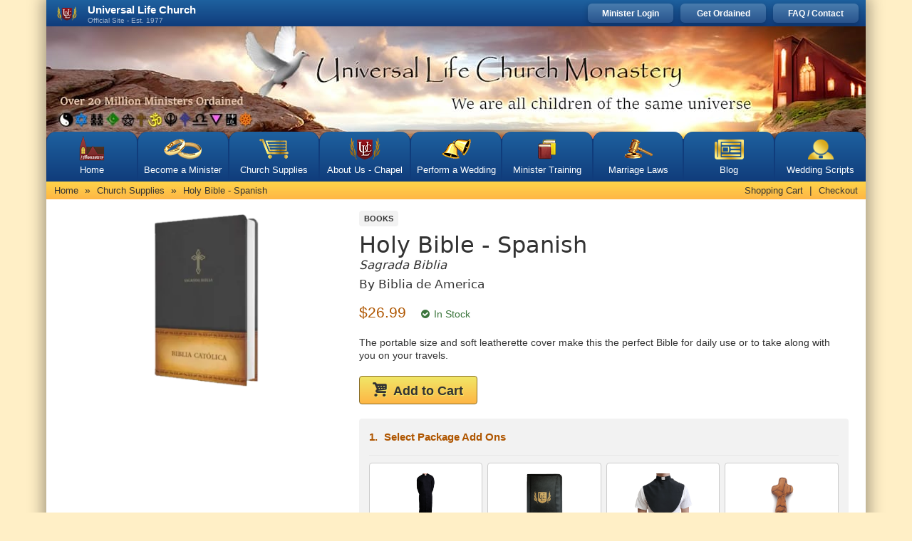

--- FILE ---
content_type: text/html; charset=UTF-8
request_url: https://www.themonastery.org/catalog/sagrada-biblia
body_size: 14468
content:
<!DOCTYPE html>
<html lang="en"  class="no-js webp">
<head>
    <meta charset="UTF-8">
    <meta name="verify-v1" content="PIWTwSSo9LC01dlmdjnK0Vu1SCN8VCFbaKlElioMrME=">
    <meta name="msvalidate.01" content="C951F0BE4B7EBFE2E322C7073AE8EB6C">
    <meta name="viewport" content="width=device-width, initial-scale=1, maximum-scale=5">
            <meta name="robots" content="NOODP, max-image-preview:large">
        <meta name="description" lang="en-us" content="The portable size and soft leatherette cover make this the perfect Bible for daily use or to take along with you on your travels.">

    <script nonce="ZaDBB3OwMzkBB3r43U1V97aRyz2md7vF">
        document.documentElement.className = 'js';
    </script>
    <style>
        .js .jsHide,
        .no-js .noJsHide {
            display: none !important;
        }
    </style>

    <meta property="og:title" content="Holy Bible - Spanish">
    <meta property="og:site_name" content="Universal Life Church Monastery">
    <meta property="og:description" content="The portable size and soft leatherette cover make this the perfect Bible for daily use or to take along with you on your travels.">
    <meta name="twitter:card" content="summary">
    <meta name="twitter:title" content="Holy Bible - Spanish">
    <meta name="twitter:description" content="The portable size and soft leatherette cover make this the perfect Bible for daily use or to take along with you on your travels.">

    
    
    
    <meta property="og:url" content="https://www.themonastery.org/catalog/sagrada-biblia">
    <meta name="twitter:url" content="https://www.themonastery.org/catalog/sagrada-biblia">

    <meta name="csrf-token" content="Dh3jwMondxgsg2qfwWmL5CHeZ7xZhaWjfw5gbPSG">

    <title>Holy Bible - Spanish</title>

    <link rel="shortcut icon" href="/assets/themonastery/favicon.ico" type="image/x-icon">
    <link rel="icon" href="/assets/themonastery/favicon.ico" type="image/x-icon">

    <link rel="apple-touch-icon" href="/assets/themonastery/icons/apple/apple-touch-icon.png" />
    <link rel="apple-touch-icon" sizes="57x57" href="/assets/themonastery/icons/apple/apple-touch-icon-57x57.png" />
    <link rel="apple-touch-icon" sizes="72x72" href="/assets/themonastery/icons/apple/apple-touch-icon-72x72.png" />
    <link rel="apple-touch-icon" sizes="76x76" href="/assets/themonastery/icons/apple/apple-touch-icon-76x76.png" />
    <link rel="apple-touch-icon" sizes="114x114" href="/assets/themonastery/icons/apple/apple-touch-icon-114x114.png" />
    <link rel="apple-touch-icon" sizes="120x120" href="/assets/themonastery/icons/apple/apple-touch-icon-120x120.png" />
    <link rel="apple-touch-icon" sizes="144x144" href="/assets/themonastery/icons/apple/apple-touch-icon-144x144.png" />
    <link rel="apple-touch-icon" sizes="152x152" href="/assets/themonastery/icons/apple/apple-touch-icon-152x152.png" />
    <link rel="apple-touch-icon" sizes="180x180" href="/assets/themonastery/icons/apple/apple-touch-icon-180x180.png" />

    <link rel="canonical" href="https://www.themonastery.org/catalog/sagrada-biblia">

    <link rel="stylesheet" type="text/css" nonce="ZaDBB3OwMzkBB3r43U1V97aRyz2md7vF" href="/assets/themonastery/css/themonastery-3837e0.css">

    
    </head>
<body>


            
        
        
            

<div class="container">
    <div class="shadow-container">
        <div class="row">
            <header class="col-xs-12">
    <div class="minister-menu">
        <div class="mobile-header">
            <a href="https://www.themonastery.org" class="minister-menu-mobile-logo">
                <picture>
                    <source srcset="/assets/themonastery/images/headers/red-logo-with-text-0da53f.webp 1x, /assets/themonastery/images/headers/red-logo-with-text@2x-467841.webp 2x" type="image/webp">
                    <source srcset="/assets/themonastery/images/headers/red-logo-with-text-0da53f.png 1x, /assets/themonastery/images/headers/red-logo-with-text@2x-467841.png 2x" type="image/jpeg">
                    <img src="/assets/themonastery/images/headers/red-logo-with-text-0da53f.png"
                         class="hidden-lg"
                         width="227"
                         height="25"
                         alt="Universal Life Church Ministries">
                </picture>
            </a>

            <button class="navbar-toggle" type="button" data-toggle="collapse" data-target=".bs-navbar-collapse" title="Menu">
                <span class="icon-bar"></span>
                <span class="icon-bar"></span>
                <span class="icon-bar"></span>
            </button>

            <div class='login-holder hide-on-load' itemscope itemtype="http://schema.org/SiteNavigationElement">

                <meta itemprop="name" content="User Action Menu (Mobile)" />

                                    <a href="https://www.themonastery.org/ordination-form" itemprop="url">Get Ordained</a> |
                    <a href="https://www.themonastery.org/auth/login" itemprop="url">Minister Login</a>
                            </div>
        </div>

        <div class="desktop-header">
            <a href="https://www.themonastery.org" class="header-brand">
                <img alt="Become an Ordained Minister"
                     src="/assets/themonastery/images/red-logo-a9e28d.png"
                     srcset="/assets/themonastery/images/red-logo-a9e28d.png 1x, /assets/themonastery/images/red-logo@2x-783a73.png 2x"
                     width="38"
                     height="28"
                >
                <div class="heading">
                    <p>Universal Life Church</p>
                    <small>Official Site - Est. 1977</small>
                </div>
            </a>

            <div class="login-holder" itemscope itemtype="http://schema.org/SiteNavigationElement">

                <meta itemprop="name" content="User Action Menu (Desktop)"/>

                                    <a class="top-login" href="https://www.themonastery.org/auth/login" itemprop="url">
                        Minister Login
                    </a>
                    <a class="top-login" href="https://www.themonastery.org/ordination-form" itemprop="url">
                        Get Ordained
                    </a>
                    <a class="top-login" href="https://www.themonastery.org/contact" itemprop="url">
                        FAQ / Contact
                    </a>
                
                
            </div>
        </div>
    </div>

    <div class="nav-container ">
        <nav class="main-nav" itemscope itemtype="http://schema.org/SiteNavigationElement">
            <a href="/" class="header-background-link" title="Home"></a>
            <meta itemprop="name" content="Main Menu" />
            <ul class="main-nav-list">
                <li class="hide-on-mobile">
                    <a class="first-child sprite-themonastery-icon" href="/" itemprop="url">
                        Home
                    </a>
                </li>
                <li>
                                    <a class="sprite-rings-icon" href="https://www.themonastery.org/ordination" title="Get Ordained Online / Become Ordained Free" itemprop="url">
                        Become a Minister <i class="icon-right-open"></i>
                    </a>
                                </li>
                <li>
                    <a class="sprite-shopping-icon" href="https://www.themonastery.org/catalog" title="Ministry Products and Supplies for Ministers" itemprop="url">
                        Church Supplies <i class="icon-right-open"></i>
                    </a>
                </li>
                <li>
                    <a class="sprite-red-logo-icon" href="https://www.themonastery.org/aboutUs" itemprop="url">
                        About Us - Chapel <i class="icon-right-open"></i>
                    </a>
                </li>
                <li>
                    <a class="sprite-bells-icon" href="https://www.themonastery.org/perform-a-wedding" title="Performing a Wedding" itemprop="url">
                        Perform a Wedding <i class="icon-right-open"></i>
                    </a>
                </li>
                <li>
                    <a class="sprite-training-icon" href="https://www.themonastery.org/training" title="Minister Training" itemprop="url">
                        Minister Training <i class="icon-right-open"></i>
                    </a>
                </li>
                <li>
                    <a class="sprite-gavel-icon" href="https://www.themonastery.org/marriage-laws" itemprop="url">
                        Marriage Laws <i class="icon-right-open"></i>
                    </a>
                </li>
                <li>
                    <a class="blog-icon" href="https://www.themonastery.org/blog" itemprop="url">
                        Blog <i class="icon-right-open"></i>
                    </a>
                </li>
                <li>
                    <a class="minister-icon" href="https://www.themonastery.org/wedding-scripts" itemprop="url">
                        Wedding Scripts  <i class="icon-right-open"></i>
                    </a>
                </li>
                <li class="hide-on-desktop">
                    <a class="sprite-faq-icon" href="https://www.themonastery.org/contact" itemprop="url">
                        FAQ / Contact <i class="icon-right-open"></i>
                    </a>
                </li>
            </ul>
        </nav>
    </div>
    </header>
        </div>
        <div class="row row-eq-height">
                <div class="catalog-wrapper">
        <div class="mb-10 header-navigation ">
            <div class="row">
                <div itemscope itemtype="https://schema.org/BreadcrumbList"
                     class="col-sm-6 header-navigation-breadcrumbs hide-on-mobile">
                        <span itemprop="itemListElement" itemscope itemtype="https://schema.org/ListItem">
        
        <a itemtype="https://schema.org/Thing" itemprop="item" href="https://www.themonastery.org">
                <span class="catalog-breadcrumb" itemprop="name">Home</span>
        </a>

        <meta itemprop="position" content="1" />
    </span>
    <span itemprop="itemListElement" itemscope itemtype="https://schema.org/ListItem">
                    &raquo;
        
        <a itemtype="https://schema.org/Thing" itemprop="item" href="https://www.themonastery.org/catalog">
                <span class="catalog-breadcrumb" itemprop="name">Church Supplies</span>
        </a>

        <meta itemprop="position" content="2" />
    </span>
    <span itemprop="itemListElement" itemscope itemtype="https://schema.org/ListItem">
                    &raquo;
        
        <a itemtype="https://schema.org/Thing" itemprop="item" href="https://www.themonastery.org/catalog/sagrada-biblia">
                <span class="catalog-breadcrumb" itemprop="name">Holy Bible - Spanish</span>
        </a>

        <meta itemprop="position" content="3" />
    </span>
                </div>

                <div class="col-sm-6 header-navigation-menu">
                                        <a href="/catalog/shopping-cart">Shopping Cart</a>
                    |
                    <a href="/catalog/checkout">Checkout</a>
                </div>
            </div>
        </div>

                        <article class="col-xs-12 product-page" itemscope="" itemtype="http://schema.org/Product">
        <meta itemprop="releaseDate" content="2025-02-13T14:06:45-08:00" />
        <meta itemprop="sku" content="catholic_bible" />
        <meta itemprop="name" content="Holy Bible - Spanish"/>
        <div itemprop="brand" itemscope itemtype="https://schema.org/Brand">
    <meta itemprop="name" content="Universal Life Church"/>
    <meta itemprop="slogan" content="Do only that which is right."/>
    <meta itemprop="url" content="https://www.themonastery.org"/>
</div>

        
        
        <div class="productBody col-xs-12">
            <form method="POST" action="https://www.themonastery.org/catalog/sagrada-biblia" accept-charset="UTF-8" id="add-product" class="form-horizontal"><input name="_token" type="hidden" value="Dh3jwMondxgsg2qfwWmL5CHeZ7xZhaWjfw5gbPSG">
            <noscript><input name="submitted-form" type="hidden" value="add-product"></noscript>
            
            <div class="product-container">
                <div class="product-grid-container">
                    <div class="image-product-container">
                        <a class="product-media-thumbnail main-image"
                                                      data-toggle="modal" data-target="#product-image-gallery-modal"
                        >
                            <picture  itemprop="image" itemscope itemtype="https://schema.org/ImageObject" >

    
            <source srcset="/assets/themonastery/products/featured/sagrada-biblia-1.webp" type="image/webp">
    
    
    <source srcset="/assets/themonastery/products/featured/sagrada-biblia-1.png" type="image/png">

    
    <img
        src="/assets/themonastery/products/featured/sagrada-biblia-1.png"
        alt="Holy Bible - Spanish"
        class="img-responsive center-block"
        loading="eager"
         title="Holy Bible - Spanish"          width="360"          height="270"     >

            <meta itemprop="width" content="360">        <meta itemprop="height" content="270">        <meta itemprop="about" content="Holy Bible - Spanish">
        <meta itemprop="url" content="/assets/themonastery/products/featured/sagrada-biblia-1.png">
    </picture>
                        </a>
                                            </div>
                    <div class="product-info">
                        <h1 class="product-title" itemprop="name">Holy Bible - Spanish</h1>
    <div class="subtitle">
                    <p class="subtext">
                <em>
                    Sagrada Biblia
                </em>
            </p>
        
                    <p class="author">
                <strong>By Biblia de America</strong>
            </p>
            </div>
                                                    <div class="category">
                                <a href="https://www.themonastery.org/catalog/tagged/books">
                                    Books
                                </a>
                            </div>
                                                <div class="product-content">
                            <div class="col-xs-12 ml-0 pl-0">
                                <p class="product-price text-orange mb-15">
                                    <span itemprop="offers" itemscope itemtype="http://schema.org/Offer">
            <span  id="product-base-price"                  itemprop="price"
              content="26.99">$26.99</span>
        <meta itemprop="priceCurrency" content="USD"/>
            <link itemprop="availability" href="https://schema.org/InStock" />
        <link itemprop="url" href="https://www.themonastery.org/catalog/sagrada-biblia" />
    <span itemprop="hasMerchantReturnPolicy" itemscope itemtype="https://schema.org/MerchantReturnPolicy">
        <meta itemprop="merchantReturnDays" content="90" />
        <meta itemprop="itemCondition" content="NewCondition" />
        <meta itemprop="returnMethod" content="ReturnByMail" />
        <meta itemprop="url" content="https://www.themonastery.org/shipping" />
        <meta itemprop="applicableCountry" content="US" />
        <link itemprop="returnPolicyCategory" href="https://schema.org/MerchantReturnFiniteReturnWindow" />
    </span>
            <span itemprop="shippingDetails" itemscope itemtype="https://schema.org/OfferShippingDetails">
            <span itemprop="shippingRate" itemscope itemtype="https://schema.org/MonetaryAmount">
                <meta itemprop="currency" content="USD" />
                <meta itemprop="minValue" content="8.49" />
                <meta itemprop="maxValue" content="40" />
                <meta itemprop="url" content="https://www.themonastery.org/shipping" />
            </span>
            <span itemprop="deliveryTime" itemscope itemtype="https://schema.org/ShippingDeliveryTime">
                <span itemprop="businessDays" itemscope itemtype="https://schema.org/OpeningHoursSpecification">
                   <meta itemprop="dayOfWeek" content="https://schema.org/Monday" />
                   <meta itemprop="dayOfWeek" content="https://schema.org/Tuesday" />
                   <meta itemprop="dayOfWeek" content="https://schema.org/Wednesday" />
                   <meta itemprop="dayOfWeek" content="https://schema.org/Thursday" />
                   <meta itemprop="dayOfWeek" content="https://schema.org/Friday" />
                </span>
                <span itemprop="handlingTime" itemscope itemtype="https://schema.org/QuantitativeValue">
                    <meta itemprop="minValue" content="1" />
                    <meta itemprop="maxValue" content="2" />
                    <meta itemprop="unitCode" content="d" />
                </span>
                <span itemprop="transitTime" itemscope itemtype="https://schema.org/QuantitativeValue">
                    <meta itemprop="minValue" content="1" />
                    <meta itemprop="maxValue" content="11" />
                    <meta itemprop="unitCode" content="d" />
                </span>
            </span>
        </span>
    </span>
                                                                            <span class="stock-status"><i class="ulc-icon icon-ok-circled m-0"></i> In Stock</span>
                                                                    </p>
                            </div>
                            <div itemprop="description" class="col-xs-12 mb-15 pl-0">
                                The portable size and soft leatherette cover make this the perfect Bible for daily use or to take along with you on your travels.
                            </div>
                                                                                        <button type="button" class="add-to-cart-anchor cart-logo add-to-cart-btn btn btn-caution mb-20" >
                                    <span>Add to Cart</span>
                                </button>
                                                    </div>
                    </div>
                </div>

                <div class="product-section-container">
                    <div class="product-info desktop">
                                                    <div class="category">
                                <a href="https://www.themonastery.org/catalog/tagged/books">
                                    Books
                                </a>
                            </div>
                                                <h1 class="product-title" itemprop="name">Holy Bible - Spanish</h1>
    <div class="subtitle">
                    <p class="subtext">
                <em>
                    Sagrada Biblia
                </em>
            </p>
        
                    <p class="author">
                <strong>By Biblia de America</strong>
            </p>
            </div>
                        <div class="product-content">
                            <div class="col-xs-12 ml-0 pl-0">
                                <p class="product-price text-orange">
                                    <span itemprop="offers" itemscope itemtype="http://schema.org/Offer">
            <span  id="product-base-price"                  itemprop="price"
              content="26.99">$26.99</span>
        <meta itemprop="priceCurrency" content="USD"/>
            <link itemprop="availability" href="https://schema.org/InStock" />
        <link itemprop="url" href="https://www.themonastery.org/catalog/sagrada-biblia" />
    <span itemprop="hasMerchantReturnPolicy" itemscope itemtype="https://schema.org/MerchantReturnPolicy">
        <meta itemprop="merchantReturnDays" content="90" />
        <meta itemprop="itemCondition" content="NewCondition" />
        <meta itemprop="returnMethod" content="ReturnByMail" />
        <meta itemprop="url" content="https://www.themonastery.org/shipping" />
        <meta itemprop="applicableCountry" content="US" />
        <link itemprop="returnPolicyCategory" href="https://schema.org/MerchantReturnFiniteReturnWindow" />
    </span>
            <span itemprop="shippingDetails" itemscope itemtype="https://schema.org/OfferShippingDetails">
            <span itemprop="shippingRate" itemscope itemtype="https://schema.org/MonetaryAmount">
                <meta itemprop="currency" content="USD" />
                <meta itemprop="minValue" content="8.49" />
                <meta itemprop="maxValue" content="40" />
                <meta itemprop="url" content="https://www.themonastery.org/shipping" />
            </span>
            <span itemprop="deliveryTime" itemscope itemtype="https://schema.org/ShippingDeliveryTime">
                <span itemprop="businessDays" itemscope itemtype="https://schema.org/OpeningHoursSpecification">
                   <meta itemprop="dayOfWeek" content="https://schema.org/Monday" />
                   <meta itemprop="dayOfWeek" content="https://schema.org/Tuesday" />
                   <meta itemprop="dayOfWeek" content="https://schema.org/Wednesday" />
                   <meta itemprop="dayOfWeek" content="https://schema.org/Thursday" />
                   <meta itemprop="dayOfWeek" content="https://schema.org/Friday" />
                </span>
                <span itemprop="handlingTime" itemscope itemtype="https://schema.org/QuantitativeValue">
                    <meta itemprop="minValue" content="1" />
                    <meta itemprop="maxValue" content="2" />
                    <meta itemprop="unitCode" content="d" />
                </span>
                <span itemprop="transitTime" itemscope itemtype="https://schema.org/QuantitativeValue">
                    <meta itemprop="minValue" content="1" />
                    <meta itemprop="maxValue" content="11" />
                    <meta itemprop="unitCode" content="d" />
                </span>
            </span>
        </span>
    </span>
                                    <span class="stock-status"><i class="ulc-icon icon-ok-circled m-0"></i> In Stock</span>
                                </p>
                            </div>
                            <div itemprop="description" class="col-xs-12 mb-20 pl-0">
                                The portable size and soft leatherette cover make this the perfect Bible for daily use or to take along with you on your travels.
                            </div>
                                                                                        <button type="button" class="add-to-cart-anchor cart-logo add-to-cart-btn btn btn-caution mb-20" >
                                    <span>Add to Cart</span>
                                </button>
                                                    </div>
                    </div>
                    
                                            <div id=option-select class="row product-section counter hidden">
                            <h2 class="product-section-header">Select Your Options</h2>
                            <div id="attribs">
                                                                    <div class="section options hides"  id="addon-334" >
                                        <div class="row">
                                                                                                                                                                                                                                                        <div class="col-sm-12 form-group">
                                                            <div
                                                                class="row option-field hidden
                                                                                                                                                                                                                        addon-334
                                                                                                                                                                                                                    ">
                                                                                                                                    <label  for="option[334][5][size]"  class="col-sm-12 mb-10">
                                                                        Size:
                                                                                                                                            </label>
                                                                                                                                                                                                                                                                            <div class="col-sm-12" >
                                                                                                                                                                                                                    <div class="radio-group">
                                        <input data-displayname="SM" id="option[334][5][size]small" class="cert-radio-item" name="option[334][5][size]" type="radio" value="small">
            <label for="option[334][5][size]small" class="radio-button btn btn-default">SM</label>
                                                <input data-displayname="MD" id="option[334][5][size]medium" class="cert-radio-item" name="option[334][5][size]" type="radio" value="medium">
            <label for="option[334][5][size]medium" class="radio-button btn btn-default">MD</label>
                                                <input data-displayname="LG" id="option[334][5][size]large" class="cert-radio-item" name="option[334][5][size]" type="radio" value="large">
            <label for="option[334][5][size]large" class="radio-button btn btn-default">LG</label>
                                                <input data-displayname="XL" id="option[334][5][size]xl" class="cert-radio-item" name="option[334][5][size]" type="radio" value="xl">
            <label for="option[334][5][size]xl" class="radio-button btn btn-default">XL</label>
                                                <input data-displayname="XXL" id="option[334][5][size]xxl" class="cert-radio-item" name="option[334][5][size]" type="radio" value="xxl">
            <label for="option[334][5][size]xxl" class="radio-button btn btn-default">XXL</label>
                                                <input data-displayname="XXXL" id="option[334][5][size]xxxl" class="cert-radio-item" name="option[334][5][size]" type="radio" value="xxxl">
            <label for="option[334][5][size]xxxl" class="radio-button btn btn-default">XXXL</label>
            </div>

                                                                                                                                                </div>
                                                                                                                                    </div>
                                                            </div>
                                                                                                                                                                                                                                                                                                                                                                        <div class="col-sm-12 form-group">
                                                            <div
                                                                class="row option-field hidden
                                                                                                                                                                                                                        addon-334
                                                                                                                                                                                                                    ">
                                                                                                                                    <label  for="option[334][5][color]"  class="col-sm-12 mb-10">
                                                                        Color:
                                                                                                                                            </label>
                                                                                                                                                                                                                                                                            <div class="col-sm-12" >
                                                                                                                                                                                                                    <p class="radio-group-selector" data-display="option[334][5][color]">
        Select one of the following
    </p>
<div class="checkbox-group">
                                        <div class="checkbox-group-item radio-select-item">
                <input data-displayname="White" id="option[334][5][color]white" class="cert-radio-item" name="option[334][5][color]" type="radio" value="white">
                <label for="option[334][5][color]white">

                                                            
                    <img src="/assets/themonastery/products/mini/clergy-cassock-white.png" alt="White Clergy Cassock" width=&quot;110&quot; height=&quot;83&quot;>
                </label>
            </div>
                                                <div class="checkbox-group-item radio-select-item">
                <input data-displayname="Black" id="option[334][5][color]black" class="cert-radio-item" name="option[334][5][color]" type="radio" value="black">
                <label for="option[334][5][color]black">

                                                            
                    <img src="/assets/themonastery/products/mini/clergy-cassock.png" alt="Clergy Cassock" width=&quot;110&quot; height=&quot;83&quot;>
                </label>
            </div>
            </div>

                                                                                                                                                </div>
                                                                                                                                    </div>
                                                            </div>
                                                                                                                                                                                                        </div>
                                        </div>
                                                                            <div class="section options hides"  id="addon-483" >
                                        <div class="row">
                                                                                                                                                                                                                                                        <div class="col-sm-12 form-group">
                                                            <div
                                                                class="row option-field hidden
                                                                                                                                                                                                                        addon-483
                                                                                                                                                                                                                    ">
                                                                                                                                    <label  for="option[483][5][color]"  class="col-sm-12 mb-10">
                                                                        Color:
                                                                                                                                            </label>
                                                                                                                                                                                                                                                                            <div class="col-sm-12" >
                                                                                                                                                                                                                    <p class="radio-group-selector" data-display="option[483][5][color]">
        Select one of the following
    </p>
<div class="checkbox-group">
                                        <div class="checkbox-group-item radio-select-item">
                <input data-displayname="White" id="option[483][5][color]white" class="cert-radio-item" name="option[483][5][color]" type="radio" value="white">
                <label for="option[483][5][color]white">

                                                            
                    <img src="/assets/themonastery/products/mini/clerical-dickey-white.png" alt="white dickey" width=&quot;110&quot; height=&quot;83&quot;>
                </label>
            </div>
                                                <div class="checkbox-group-item radio-select-item">
                <input data-displayname="Black" id="option[483][5][color]black" class="cert-radio-item" name="option[483][5][color]" type="radio" value="black">
                <label for="option[483][5][color]black">

                                                            
                    <img src="/assets/themonastery/products/mini/clerical-dickey.png" alt="Clerical Dickey" width=&quot;110&quot; height=&quot;83&quot;>
                </label>
            </div>
            </div>

                                                                                                                                                </div>
                                                                                                                                    </div>
                                                            </div>
                                                                                                                                                                                                        </div>
                                        </div>
                                                                            </div>
                                </div>
                                                                                        <div class="row product-section counter">
                                    <h2 class="product-section-header">Select Package Add Ons</h2>

                                    <ul id="product-addons" class="product-addon-container text-center full-width">
                                                                                    <li data-sku="334"
                                                
                                                data-options="1"
                                                class="product-addon-item">
                                                <div class="product-addon-preview product-addon-img-title">
                                                    <div class="addon-image-container">
                                                        <img class="img-responsive"
     src="/assets/themonastery/products/thumbs/clergy-cassock.png"
     alt="Clergy Cassock"
      loading="lazy"            width="160"       height="120"  />

                                                                                                            </div>
                                                    <strong class="product-addon-img-title">Clergy Cassock</strong>
                                                </div>

                                                <div id="product-lbl-wrapper">
                                                                                                            <label>
                                                            <input type="checkbox"
                                                                   class="mr-5"
                                                                   
                                                                   
                                                                   aria-label="Add Clergy Cassock"
                                                                   
                                                                   name="product-addon[334]">
                                                            <span class="price">Add +$49.99</span>
                                                        </label>
                                                                                                    </div>
                                            </li>
                                                                                    <li data-sku="201"
                                                
                                                data-options="1"
                                                class="product-addon-item">
                                                <div class="product-addon-preview product-addon-img-title">
                                                    <div class="addon-image-container">
                                                        <img class="img-responsive"
     src="/assets/themonastery/products/thumbs/executive-portfolio.png"
     alt="Executive Portfolio"
      loading="lazy"            width="160"       height="120"  />

                                                                                                            </div>
                                                    <strong class="product-addon-img-title">Executive Portfolio</strong>
                                                </div>

                                                <div id="product-lbl-wrapper">
                                                                                                            <label>
                                                            <input type="checkbox"
                                                                   class="mr-5"
                                                                   
                                                                   
                                                                   aria-label="Add Executive Portfolio"
                                                                   
                                                                   name="product-addon[201]">
                                                            <span class="price">Add +$29.99</span>
                                                        </label>
                                                                                                    </div>
                                            </li>
                                                                                    <li data-sku="483"
                                                
                                                data-options="1"
                                                class="product-addon-item">
                                                <div class="product-addon-preview product-addon-img-title">
                                                    <div class="addon-image-container">
                                                        <img class="img-responsive"
     src="/assets/themonastery/products/thumbs/clerical-dickey.png"
     alt="Clerical Dickey"
      loading="lazy"            width="160"       height="120"  />

                                                                                                            </div>
                                                    <strong class="product-addon-img-title">Clerical Dickey</strong>
                                                </div>

                                                <div id="product-lbl-wrapper">
                                                                                                            <label>
                                                            <input type="checkbox"
                                                                   class="mr-5"
                                                                   
                                                                   
                                                                   aria-label="Add Clerical Dickey"
                                                                   
                                                                   name="product-addon[483]">
                                                            <span class="price">Add +$19.99</span>
                                                        </label>
                                                                                                    </div>
                                            </li>
                                                                                    <li data-sku="1608"
                                                
                                                data-options=""
                                                class="product-addon-item">
                                                <div class="product-addon-preview product-addon-img-title">
                                                    <div class="addon-image-container">
                                                        <img class="img-responsive"
     src="/assets/themonastery/products/thumbs/pocket-cross-hand-held-olive-wood.png"
     alt="Pocket Cross"
      loading="lazy"            width="160"       height="120"  />

                                                                                                            </div>
                                                    <strong class="product-addon-img-title">Pocket Cross</strong>
                                                </div>

                                                <div id="product-lbl-wrapper">
                                                                                                            <label>
                                                            <input type="checkbox"
                                                                   class="mr-5"
                                                                   
                                                                   
                                                                   aria-label="Add Pocket Cross"
                                                                   
                                                                   name="product-addon[1608]">
                                                            <span class="price">Add +$4.99</span>
                                                        </label>
                                                                                                    </div>
                                            </li>
                                                                            </ul>
                                </div>
                            
                                                            <div id="add-to-cart" class="row product-section">
                                                                        <div class="col-sm-6 pl-0 pr-0">
                                        <div class="discountTotal hide">
                                            You Saved: <span></span>
                                        </div>
                                    </div>
                                    <div class="col-sm-6 text-right pr-0">
                                        <div class="subTotal">
                                            Subtotal: <span class="price">$26.99</span>
                                        </div>
                                    </div>

                                    <div class="col-xs-12">
                                        <div class="product-preview-container">
                                                                                    </div>

                                        <div class="row main-checkout">
                                                                                            <div id="bottom" class="increment-btn stacked">
    <div class="qty-container qty-input" role="group" aria-label="Select Quantity">
        <label for="qty" class="sr-only">Quantity</label>
        <button type="button" class="increment minus" aria-label="Decrease quantity" aria-controls="qty">
            <i class="ulc-icon-down-open chevron" aria-hidden="true"></i>
        </button>
        <input id="qty" class="" max="2000" min="1" aria-describedby="qty-help" name="qty" type="number" value="1">
        <button type="button" class="increment plus" aria-label="Increase quantity" aria-controls="qty">
            <i class="ulc-icon-down-open chevron"></i>
        </button>
        <span id="qty-help" class="sr-only">
            Use the plus and minus buttons or type a number between 1 and 2000.
        </span>
    </div>
    <button id="add-to-cart-submit" type="submit" class="add-to-cart-btn btn btn-caution pull-right col-xs-12 col-sm-7" >
        <span>Add to Cart</span>
    </button>
</div>

                                            
                                        </div>
                                    </div>
                                </div>
                                                    </div>

                </div>
            </div>

            <div class="grid">
                <div class="row mb-20">
                    <div class="col-sm-12 pr-20 pl-20">
                        <hr>
                    </div>
                    <div class="col-sm-12 description-container">
                        <div id="full-description">
                            <h2>Product Description</h2>
                            <p>This bonded leather Spanish Bible is a go-to for the modern believer.  Compact and lightweight, it can be carried just about anywhere and fits easily into a bag or briefcase.  This version has a fluid Spanish translation that has been approved by the Mexican Conference of Bishops. With included sections for maps, vocabulary, and chronology, this Bible provides helpful context for all readers.</p>

<hr />

<p>Esta Biblia sagrada de cuero regenerado es ideal para el creyente moderno. Compacto y liviano, se puede llevar a cualquier lugar y cabe fácilmente en un bolso o maletín. Esta versión cuenta con una fluida traducción al español que ha sido aprobada por la Conferencia Episcopal Mexicana. Con secciones incluidas para mapas, vocabulario y cronología, esta Biblia proporciona un contexto útil para todos los lectores.</p>

                        </div>
                        <div class="hide-on-mobile">
                            <section class="product-panel">
                                <div class="panel-heading">
                                    <h3 class="">Information</h3>
                                </div>
                                <div class="panel-body">
                                    <a class="catalog-category" href="/mail-orders"><h4>Mail Orders</h4></a>

                                    <a class="catalog-category" href="/shipping"><h4>Shipping & Returns</h4></a>

                                    <a class="catalog-category" href="/privacy-policy"><h4>Privacy Policy</h4></a>

                                    <a class="catalog-category" href="https://www.themonastery.org/contact"><h4>Contact Us</h4></a>

                                </div>
                            </section>

                            
                            <div class="mt-10" id="desktop-target-books">
                                <div class="row">
                                    <div class="col-sm-12 mb-10">
                                        <a href='/catalog/tagged/books'>
                                            <img src='/assets/themonastery/misc/ulcbookstore.icon.jpg' width="200" height="200"
                                                 loading="lazy" alt="ULC Bookstore" class="img-responsive center-block panel-image"/>
                                        </a>
                                    </div>
                                </div>
                            </div>
                        </div>
                    </div>
                    <div id="final-cta" class="col-sm-12 mt-0 mb-20 show-on-mobile">
                        <button type="submit" class="add-to-cart-btn btn btn-caution cart-logo" >
                            <span>Add to Cart</span>
                        </button>
                    </div>
                </div>
            </div>

            <div class="row">
        <div class="col-sm-12">
            <div class="related-products">
                <h3 class="h2" id="related-title">You Might Also Be Interested In</h3>
                <div class="customers-also-purchased-products">
                                            <div class="also-purchased-product" itemprop="isSimilarTo" itemscope itemtype="http://schema.org/Product">
                            <meta itemprop="name" content="Holy Bible KJV Collector&#039;s Edition"/>
                            <link itemprop="mainEntityOfPage" href="https://www.themonastery.org/catalog/holy-bible-collector-edition-kjv" />
<meta itemprop="sku" content="holy_bible_collector_edition_kjv" />
<div itemprop="brand" itemscope itemtype="https://schema.org/Brand">
    <meta itemprop="name" content="Universal Life Church"/>
    <meta itemprop="slogan" content="Do only that which is right."/>
    <meta itemprop="url" content="https://www.themonastery.org"/>
</div>
<span itemprop="offers" itemscope itemtype="http://schema.org/Offer">
            <meta itemprop="price" content="29.99">
        <meta itemprop="priceCurrency" content="USD"/>
            <link itemprop="availability" href="https://schema.org/InStock" />
        <link itemprop="url" href="https://www.themonastery.org/catalog/holy-bible-collector-edition-kjv" />
    <span itemprop="hasMerchantReturnPolicy" itemscope itemtype="https://schema.org/MerchantReturnPolicy">
        <meta itemprop="merchantReturnDays" content="90" />
        <meta itemprop="itemCondition" content="NewCondition" />
        <meta itemprop="returnMethod" content="ReturnByMail" />
        <meta itemprop="url" content="https://www.themonastery.org/shipping" />
        <meta itemprop="applicableCountry" content="US" />
        <link itemprop="returnPolicyCategory" href="https://schema.org/MerchantReturnFiniteReturnWindow" />
    </span>
            <span itemprop="shippingDetails" itemscope itemtype="https://schema.org/OfferShippingDetails">
            <span itemprop="shippingRate" itemscope itemtype="https://schema.org/MonetaryAmount">
                <meta itemprop="currency" content="USD" />
                <meta itemprop="minValue" content="8.49" />
                <meta itemprop="maxValue" content="40" />
                <meta itemprop="url" content="https://www.themonastery.org/shipping" />
            </span>
            <span itemprop="deliveryTime" itemscope itemtype="https://schema.org/ShippingDeliveryTime">
                <span itemprop="businessDays" itemscope itemtype="https://schema.org/OpeningHoursSpecification">
                   <meta itemprop="dayOfWeek" content="https://schema.org/Monday" />
                   <meta itemprop="dayOfWeek" content="https://schema.org/Tuesday" />
                   <meta itemprop="dayOfWeek" content="https://schema.org/Wednesday" />
                   <meta itemprop="dayOfWeek" content="https://schema.org/Thursday" />
                   <meta itemprop="dayOfWeek" content="https://schema.org/Friday" />
                </span>
                <span itemprop="handlingTime" itemscope itemtype="https://schema.org/QuantitativeValue">
                    <meta itemprop="minValue" content="1" />
                    <meta itemprop="maxValue" content="2" />
                    <meta itemprop="unitCode" content="d" />
                </span>
                <span itemprop="transitTime" itemscope itemtype="https://schema.org/QuantitativeValue">
                    <meta itemprop="minValue" content="1" />
                    <meta itemprop="maxValue" content="11" />
                    <meta itemprop="unitCode" content="d" />
                </span>
            </span>
        </span>
    </span>
<meta itemprop="description" content="Featuring a hard-back bonded leather cover and ornate detailing, the Holy Bible KJV Collector&#039;s Edition will be a stand-out on any bookshelf.">
                            <div class="also-purchased-product-img">
                                <a href="https://www.themonastery.org/catalog/holy-bible-collector-edition-kjv">
                                    <img itemprop="image" src="/assets/themonastery/products/related/holy-bible-collector-edition-kjv-mo.png" alt="Holy Bible KJV Collector&#039;s Edition" title="Holy Bible KJV Collector&#039;s Edition" loading="lazy" class="img-responsive center-block" width="160" height="120">
                                </a>
                            </div>
                            <a class="mt-10" href="https://www.themonastery.org/catalog/holy-bible-collector-edition-kjv">
                                <p class="mb-0 title mt-5">Holy Bible KJV Collector&#039;s Edition</p>
                            </a>
                        </div>
                                            <div class="also-purchased-product" itemprop="isSimilarTo" itemscope itemtype="http://schema.org/Product">
                            <meta itemprop="name" content="Holy Bible NIV"/>
                            <link itemprop="mainEntityOfPage" href="https://www.themonastery.org/catalog/holy-bible-niv" />
<meta itemprop="sku" content="holy_bible_niv" />
<div itemprop="brand" itemscope itemtype="https://schema.org/Brand">
    <meta itemprop="name" content="Universal Life Church"/>
    <meta itemprop="slogan" content="Do only that which is right."/>
    <meta itemprop="url" content="https://www.themonastery.org"/>
</div>
<span itemprop="offers" itemscope itemtype="http://schema.org/Offer">
            <meta itemprop="price" content="7.99">
        <meta itemprop="priceCurrency" content="USD"/>
            <link itemprop="availability" href="https://schema.org/InStock" />
        <link itemprop="url" href="https://www.themonastery.org/catalog/holy-bible-niv" />
    <span itemprop="hasMerchantReturnPolicy" itemscope itemtype="https://schema.org/MerchantReturnPolicy">
        <meta itemprop="merchantReturnDays" content="90" />
        <meta itemprop="itemCondition" content="NewCondition" />
        <meta itemprop="returnMethod" content="ReturnByMail" />
        <meta itemprop="url" content="https://www.themonastery.org/shipping" />
        <meta itemprop="applicableCountry" content="US" />
        <link itemprop="returnPolicyCategory" href="https://schema.org/MerchantReturnFiniteReturnWindow" />
    </span>
            <span itemprop="shippingDetails" itemscope itemtype="https://schema.org/OfferShippingDetails">
            <span itemprop="shippingRate" itemscope itemtype="https://schema.org/MonetaryAmount">
                <meta itemprop="currency" content="USD" />
                <meta itemprop="minValue" content="8.49" />
                <meta itemprop="maxValue" content="40" />
                <meta itemprop="url" content="https://www.themonastery.org/shipping" />
            </span>
            <span itemprop="deliveryTime" itemscope itemtype="https://schema.org/ShippingDeliveryTime">
                <span itemprop="businessDays" itemscope itemtype="https://schema.org/OpeningHoursSpecification">
                   <meta itemprop="dayOfWeek" content="https://schema.org/Monday" />
                   <meta itemprop="dayOfWeek" content="https://schema.org/Tuesday" />
                   <meta itemprop="dayOfWeek" content="https://schema.org/Wednesday" />
                   <meta itemprop="dayOfWeek" content="https://schema.org/Thursday" />
                   <meta itemprop="dayOfWeek" content="https://schema.org/Friday" />
                </span>
                <span itemprop="handlingTime" itemscope itemtype="https://schema.org/QuantitativeValue">
                    <meta itemprop="minValue" content="1" />
                    <meta itemprop="maxValue" content="2" />
                    <meta itemprop="unitCode" content="d" />
                </span>
                <span itemprop="transitTime" itemscope itemtype="https://schema.org/QuantitativeValue">
                    <meta itemprop="minValue" content="1" />
                    <meta itemprop="maxValue" content="11" />
                    <meta itemprop="unitCode" content="d" />
                </span>
            </span>
        </span>
    </span>
<meta itemprop="description" content="The newest and most popular international translation of the Bible. Explore the old and new testament in detail with this tome, cornerstone to Christianity.">
                            <div class="also-purchased-product-img">
                                <a href="https://www.themonastery.org/catalog/holy-bible-niv">
                                    <img itemprop="image" src="/assets/themonastery/products/related/holy-bible-niv-mo.png" alt="Holy Bible NIV" title="Holy Bible NIV" loading="lazy" class="img-responsive center-block" width="160" height="120">
                                </a>
                            </div>
                            <a class="mt-10" href="https://www.themonastery.org/catalog/holy-bible-niv">
                                <p class="mb-0 title mt-5">Holy Bible NIV</p>
                            </a>
                        </div>
                                            <div class="also-purchased-product" itemprop="isSimilarTo" itemscope itemtype="http://schema.org/Product">
                            <meta itemprop="name" content="The Jefferson Bible"/>
                            <link itemprop="mainEntityOfPage" href="https://www.themonastery.org/catalog/the-jefferson-bible" />
<meta itemprop="sku" content="the_jefferson_bible" />
<div itemprop="brand" itemscope itemtype="https://schema.org/Brand">
    <meta itemprop="name" content="Universal Life Church"/>
    <meta itemprop="slogan" content="Do only that which is right."/>
    <meta itemprop="url" content="https://www.themonastery.org"/>
</div>
<span itemprop="offers" itemscope itemtype="http://schema.org/Offer">
            <meta itemprop="price" content="12.99">
        <meta itemprop="priceCurrency" content="USD"/>
            <link itemprop="availability" href="https://schema.org/InStock" />
        <link itemprop="url" href="https://www.themonastery.org/catalog/the-jefferson-bible" />
    <span itemprop="hasMerchantReturnPolicy" itemscope itemtype="https://schema.org/MerchantReturnPolicy">
        <meta itemprop="merchantReturnDays" content="90" />
        <meta itemprop="itemCondition" content="NewCondition" />
        <meta itemprop="returnMethod" content="ReturnByMail" />
        <meta itemprop="url" content="https://www.themonastery.org/shipping" />
        <meta itemprop="applicableCountry" content="US" />
        <link itemprop="returnPolicyCategory" href="https://schema.org/MerchantReturnFiniteReturnWindow" />
    </span>
            <span itemprop="shippingDetails" itemscope itemtype="https://schema.org/OfferShippingDetails">
            <span itemprop="shippingRate" itemscope itemtype="https://schema.org/MonetaryAmount">
                <meta itemprop="currency" content="USD" />
                <meta itemprop="minValue" content="8.49" />
                <meta itemprop="maxValue" content="40" />
                <meta itemprop="url" content="https://www.themonastery.org/shipping" />
            </span>
            <span itemprop="deliveryTime" itemscope itemtype="https://schema.org/ShippingDeliveryTime">
                <span itemprop="businessDays" itemscope itemtype="https://schema.org/OpeningHoursSpecification">
                   <meta itemprop="dayOfWeek" content="https://schema.org/Monday" />
                   <meta itemprop="dayOfWeek" content="https://schema.org/Tuesday" />
                   <meta itemprop="dayOfWeek" content="https://schema.org/Wednesday" />
                   <meta itemprop="dayOfWeek" content="https://schema.org/Thursday" />
                   <meta itemprop="dayOfWeek" content="https://schema.org/Friday" />
                </span>
                <span itemprop="handlingTime" itemscope itemtype="https://schema.org/QuantitativeValue">
                    <meta itemprop="minValue" content="1" />
                    <meta itemprop="maxValue" content="2" />
                    <meta itemprop="unitCode" content="d" />
                </span>
                <span itemprop="transitTime" itemscope itemtype="https://schema.org/QuantitativeValue">
                    <meta itemprop="minValue" content="1" />
                    <meta itemprop="maxValue" content="11" />
                    <meta itemprop="unitCode" content="d" />
                </span>
            </span>
        </span>
    </span>
<meta itemprop="description" content="Founding Father Thomas Jefferson wrote more than the Declaration of Independence, he also re-wrote the Bible - only he left out all Jesus&#039; famous miracles.">
                            <div class="also-purchased-product-img">
                                <a href="https://www.themonastery.org/catalog/the-jefferson-bible">
                                    <img itemprop="image" src="/assets/themonastery/products/related/the-jefferson-bible-mo.png" alt="The Jefferson Bible" title="The Jefferson Bible" loading="lazy" class="img-responsive center-block" width="160" height="120">
                                </a>
                            </div>
                            <a class="mt-10" href="https://www.themonastery.org/catalog/the-jefferson-bible">
                                <p class="mb-0 title mt-5">The Jefferson Bible</p>
                            </a>
                        </div>
                                            <div class="also-purchased-product" itemprop="isSimilarTo" itemscope itemtype="http://schema.org/Product">
                            <meta itemprop="name" content="Baker Compact Dictionary of Biblical Studies"/>
                            <link itemprop="mainEntityOfPage" href="https://www.themonastery.org/catalog/baker-compact-dictionary-biblical-studies" />
<meta itemprop="sku" content="baker_compact_dictionary_bibl" />
<div itemprop="brand" itemscope itemtype="https://schema.org/Brand">
    <meta itemprop="name" content="Universal Life Church"/>
    <meta itemprop="slogan" content="Do only that which is right."/>
    <meta itemprop="url" content="https://www.themonastery.org"/>
</div>
<span itemprop="offers" itemscope itemtype="http://schema.org/Offer">
            <meta itemprop="price" content="8.99">
        <meta itemprop="priceCurrency" content="USD"/>
            <link itemprop="availability" href="https://schema.org/InStock" />
        <link itemprop="url" href="https://www.themonastery.org/catalog/baker-compact-dictionary-biblical-studies" />
    <span itemprop="hasMerchantReturnPolicy" itemscope itemtype="https://schema.org/MerchantReturnPolicy">
        <meta itemprop="merchantReturnDays" content="90" />
        <meta itemprop="itemCondition" content="NewCondition" />
        <meta itemprop="returnMethod" content="ReturnByMail" />
        <meta itemprop="url" content="https://www.themonastery.org/shipping" />
        <meta itemprop="applicableCountry" content="US" />
        <link itemprop="returnPolicyCategory" href="https://schema.org/MerchantReturnFiniteReturnWindow" />
    </span>
            <span itemprop="shippingDetails" itemscope itemtype="https://schema.org/OfferShippingDetails">
            <span itemprop="shippingRate" itemscope itemtype="https://schema.org/MonetaryAmount">
                <meta itemprop="currency" content="USD" />
                <meta itemprop="minValue" content="8.49" />
                <meta itemprop="maxValue" content="40" />
                <meta itemprop="url" content="https://www.themonastery.org/shipping" />
            </span>
            <span itemprop="deliveryTime" itemscope itemtype="https://schema.org/ShippingDeliveryTime">
                <span itemprop="businessDays" itemscope itemtype="https://schema.org/OpeningHoursSpecification">
                   <meta itemprop="dayOfWeek" content="https://schema.org/Monday" />
                   <meta itemprop="dayOfWeek" content="https://schema.org/Tuesday" />
                   <meta itemprop="dayOfWeek" content="https://schema.org/Wednesday" />
                   <meta itemprop="dayOfWeek" content="https://schema.org/Thursday" />
                   <meta itemprop="dayOfWeek" content="https://schema.org/Friday" />
                </span>
                <span itemprop="handlingTime" itemscope itemtype="https://schema.org/QuantitativeValue">
                    <meta itemprop="minValue" content="1" />
                    <meta itemprop="maxValue" content="2" />
                    <meta itemprop="unitCode" content="d" />
                </span>
                <span itemprop="transitTime" itemscope itemtype="https://schema.org/QuantitativeValue">
                    <meta itemprop="minValue" content="1" />
                    <meta itemprop="maxValue" content="11" />
                    <meta itemprop="unitCode" content="d" />
                </span>
            </span>
        </span>
    </span>
<meta itemprop="description" content="A great idea for the traveling minister, this compact dictionary contains words and terms commonly found in Biblical studies along with their descriptions.">
                            <div class="also-purchased-product-img">
                                <a href="https://www.themonastery.org/catalog/baker-compact-dictionary-biblical-studies">
                                    <img itemprop="image" src="/assets/themonastery/products/related/compact-dictionary-biblical-studies-mo.png" alt="Baker Compact Dictionary of Biblical Studies" title="Baker Compact Dictionary of Biblical Studies" loading="lazy" class="img-responsive center-block" width="160" height="120">
                                </a>
                            </div>
                            <a class="mt-10" href="https://www.themonastery.org/catalog/baker-compact-dictionary-biblical-studies">
                                <p class="mb-0 title mt-5">Baker Compact Dictionary of Biblical Studies</p>
                            </a>
                        </div>
                                            <div class="also-purchased-product" itemprop="isSimilarTo" itemscope itemtype="http://schema.org/Product">
                            <meta itemprop="name" content="Holy Bible KJV Gift Edition"/>
                            <link itemprop="mainEntityOfPage" href="https://www.themonastery.org/catalog/holy-bible-kjv-gift-edition" />
<meta itemprop="sku" content="holy_bible_kjv_gift_edition" />
<div itemprop="brand" itemscope itemtype="https://schema.org/Brand">
    <meta itemprop="name" content="Universal Life Church"/>
    <meta itemprop="slogan" content="Do only that which is right."/>
    <meta itemprop="url" content="https://www.themonastery.org"/>
</div>
<span itemprop="offers" itemscope itemtype="http://schema.org/Offer">
            <meta itemprop="price" content="29.99">
        <meta itemprop="priceCurrency" content="USD"/>
            <link itemprop="availability" href="https://schema.org/InStock" />
        <link itemprop="url" href="https://www.themonastery.org/catalog/holy-bible-kjv-gift-edition" />
    <span itemprop="hasMerchantReturnPolicy" itemscope itemtype="https://schema.org/MerchantReturnPolicy">
        <meta itemprop="merchantReturnDays" content="90" />
        <meta itemprop="itemCondition" content="NewCondition" />
        <meta itemprop="returnMethod" content="ReturnByMail" />
        <meta itemprop="url" content="https://www.themonastery.org/shipping" />
        <meta itemprop="applicableCountry" content="US" />
        <link itemprop="returnPolicyCategory" href="https://schema.org/MerchantReturnFiniteReturnWindow" />
    </span>
            <span itemprop="shippingDetails" itemscope itemtype="https://schema.org/OfferShippingDetails">
            <span itemprop="shippingRate" itemscope itemtype="https://schema.org/MonetaryAmount">
                <meta itemprop="currency" content="USD" />
                <meta itemprop="minValue" content="8.49" />
                <meta itemprop="maxValue" content="40" />
                <meta itemprop="url" content="https://www.themonastery.org/shipping" />
            </span>
            <span itemprop="deliveryTime" itemscope itemtype="https://schema.org/ShippingDeliveryTime">
                <span itemprop="businessDays" itemscope itemtype="https://schema.org/OpeningHoursSpecification">
                   <meta itemprop="dayOfWeek" content="https://schema.org/Monday" />
                   <meta itemprop="dayOfWeek" content="https://schema.org/Tuesday" />
                   <meta itemprop="dayOfWeek" content="https://schema.org/Wednesday" />
                   <meta itemprop="dayOfWeek" content="https://schema.org/Thursday" />
                   <meta itemprop="dayOfWeek" content="https://schema.org/Friday" />
                </span>
                <span itemprop="handlingTime" itemscope itemtype="https://schema.org/QuantitativeValue">
                    <meta itemprop="minValue" content="1" />
                    <meta itemprop="maxValue" content="2" />
                    <meta itemprop="unitCode" content="d" />
                </span>
                <span itemprop="transitTime" itemscope itemtype="https://schema.org/QuantitativeValue">
                    <meta itemprop="minValue" content="1" />
                    <meta itemprop="maxValue" content="11" />
                    <meta itemprop="unitCode" content="d" />
                </span>
            </span>
        </span>
    </span>
<meta itemprop="description" content="Explore the old and new testament in detail with this cornerstone of Christianity. The most universally known and accepted translation of the Holy Bible.">
                            <div class="also-purchased-product-img">
                                <a href="https://www.themonastery.org/catalog/holy-bible-kjv-gift-edition">
                                    <img itemprop="image" src="/assets/themonastery/products/related/holy-bible-kjv-gift-edition-1-mo.png" alt="Holy Bible KJV Gift Edition" title="Holy Bible KJV Gift Edition" loading="lazy" class="img-responsive center-block" width="160" height="120">
                                </a>
                            </div>
                            <a class="mt-10" href="https://www.themonastery.org/catalog/holy-bible-kjv-gift-edition">
                                <p class="mb-0 title mt-5">Holy Bible KJV Gift Edition</p>
                            </a>
                        </div>
                                            <div class="also-purchased-product" itemprop="isSimilarTo" itemscope itemtype="http://schema.org/Product">
                            <meta itemprop="name" content="Bible Year"/>
                            <link itemprop="mainEntityOfPage" href="https://www.themonastery.org/catalog/the-bible-year" />
<meta itemprop="sku" content="bible_year" />
<div itemprop="brand" itemscope itemtype="https://schema.org/Brand">
    <meta itemprop="name" content="Universal Life Church"/>
    <meta itemprop="slogan" content="Do only that which is right."/>
    <meta itemprop="url" content="https://www.themonastery.org"/>
</div>
<span itemprop="offers" itemscope itemtype="http://schema.org/Offer">
            <meta itemprop="price" content="24.99">
        <meta itemprop="priceCurrency" content="USD"/>
            <link itemprop="availability" href="https://schema.org/OutOfStock" />
        <link itemprop="url" href="https://www.themonastery.org/catalog/the-bible-year" />
    <span itemprop="hasMerchantReturnPolicy" itemscope itemtype="https://schema.org/MerchantReturnPolicy">
        <meta itemprop="merchantReturnDays" content="90" />
        <meta itemprop="itemCondition" content="NewCondition" />
        <meta itemprop="returnMethod" content="ReturnByMail" />
        <meta itemprop="url" content="https://www.themonastery.org/shipping" />
        <meta itemprop="applicableCountry" content="US" />
        <link itemprop="returnPolicyCategory" href="https://schema.org/MerchantReturnFiniteReturnWindow" />
    </span>
            <span itemprop="shippingDetails" itemscope itemtype="https://schema.org/OfferShippingDetails">
            <span itemprop="shippingRate" itemscope itemtype="https://schema.org/MonetaryAmount">
                <meta itemprop="currency" content="USD" />
                <meta itemprop="minValue" content="8.49" />
                <meta itemprop="maxValue" content="40" />
                <meta itemprop="url" content="https://www.themonastery.org/shipping" />
            </span>
            <span itemprop="deliveryTime" itemscope itemtype="https://schema.org/ShippingDeliveryTime">
                <span itemprop="businessDays" itemscope itemtype="https://schema.org/OpeningHoursSpecification">
                   <meta itemprop="dayOfWeek" content="https://schema.org/Monday" />
                   <meta itemprop="dayOfWeek" content="https://schema.org/Tuesday" />
                   <meta itemprop="dayOfWeek" content="https://schema.org/Wednesday" />
                   <meta itemprop="dayOfWeek" content="https://schema.org/Thursday" />
                   <meta itemprop="dayOfWeek" content="https://schema.org/Friday" />
                </span>
                <span itemprop="handlingTime" itemscope itemtype="https://schema.org/QuantitativeValue">
                    <meta itemprop="minValue" content="1" />
                    <meta itemprop="maxValue" content="2" />
                    <meta itemprop="unitCode" content="d" />
                </span>
                <span itemprop="transitTime" itemscope itemtype="https://schema.org/QuantitativeValue">
                    <meta itemprop="minValue" content="1" />
                    <meta itemprop="maxValue" content="11" />
                    <meta itemprop="unitCode" content="d" />
                </span>
            </span>
        </span>
    </span>
<meta itemprop="description" content="Bible Year will help grow your Bible knowledge with a 365-day devotional written so readers can set goals and plan their spiritual journey through scripture.">
                            <div class="also-purchased-product-img">
                                <a href="https://www.themonastery.org/catalog/the-bible-year">
                                    <img itemprop="image" src="/assets/themonastery/products/related/bible-year-mo.png" alt="Bible Year" title="Bible Year" loading="lazy" class="img-responsive center-block" width="160" height="120">
                                </a>
                            </div>
                            <a class="mt-10" href="https://www.themonastery.org/catalog/the-bible-year">
                                <p class="mb-0 title mt-5">Bible Year</p>
                            </a>
                        </div>
                                    </div>
            </div>
        </div>
    </div>

            </form>
        </div>
    </article>

        <div class="modal fade hide" id="ordNameInfo" tabindex="-1" role="dialog" aria-labelledby="ordNameInfoLabel">
    <div class="modal-dialog" role="document">
        <div class="modal-content">
            <div class="modal-header">
                <button type="button" class="close" data-dismiss="modal" aria-label="Close"><span aria-hidden="true">×</span></button>
                <h4 class="modal-title" id="ordNameInfoLabel">Ordination Name Change</h4>
            </div>
            <div class="modal-body">
                <div class="text-left">
                    <p>
                        Your default ordination name corresponds to the name you originally entered into
                        your application for ordination. You may <a href="https://www.themonastery.org/contact">contact us</a> and
                        request a name change if your legal name has changed since the time you were
                        first ordained.
                    </p>
                </div>
            </div>
            <div class="modal-footer">
                <button type="button" class="btn btn-primary" data-dismiss="modal">Got It</button>
            </div>
        </div>
    </div>
</div>    <div class="modal fade hide" id="ordDateInfo" tabindex="-1" role="dialog" aria-labelledby="ordDateInfoLabel">
    <div class="modal-dialog" role="document">
        <div class="modal-content">
            <div class="modal-header">
                <button type="button" class="close" data-dismiss="modal" aria-label="Close"><span aria-hidden="true">×</span></button>
                <h4 class="modal-title" id="ordDateInfoLabel">Ordination Date Change</h4>
            </div>
            <div class="modal-body">
                <div class="text-left">
                    <p>
                        Your default ordination date corresponds to the date you originally
                        completed your application for ordination. You may <a href="https://www.themonastery.org/contact">contact
                            us</a> and request a different date under the following circumstance:
                    </p>
                    <p class="mt-15">
                        If you were ordained prior to your default ordination date (in-person, under
                        a different name, or via a different system) we <em>may</em> be able to
                        renew your ordination. You will need to contact our support staff for a
                        short interview and will likely be asked to provide proof of your prior
                        ordination, like a scan of your old ordination document. Please keep in mind
                        that we are only able to "renew" your ordination. Any documents you order
                        will display both your proven original ordination date and the "renewal"
                        ordination date on which your information was logged in the Universal Life
                        Church databases.
                    </p>
                </div>
            </div>
            <div class="modal-footer">
                <button type="button" class="btn btn-primary" data-dismiss="modal">Got It</button>
            </div>
        </div>
    </div>
</div>
    <div class="modal fade hide" id="nyc" tabindex="-1" role="dialog" aria-labelledby="nycLabel">
    <div class="modal-dialog" role="document">
        <div class="modal-content">
            <div class="modal-header">
                <button type="button" class="close" data-dismiss="modal" aria-label="Close"><span aria-hidden="true">×</span></button>
                <h4 class="modal-title" id="nycLabel">Wedding in New York City?</h4>
            </div>
            <div class="modal-body">
                <div class="text-left">
                    <p>
                        If this wedding is being performed in NYC there are a few more steps to make it legal.
                    </p>
                    <p class="m-0">
                        Is this wedding being performed within the five boroughs of New York City?
                    </p>
                </div>
            </div>
            <div class="modal-footer">
                <button type="button" class="btn btn-primary pull-left" data-dismiss="modal">No</button>
                <a href="/catalog/new-york-city-wedding-package" class="btn btn-primary">Yes, Wedding in NYC</a>
            </div>
        </div>
    </div>
</div>    <div class="modal fade hide" id="in-nevada" tabindex="-1" role="dialog" aria-labelledby="in-nevadaLabel">
    <div class="modal-dialog" role="document">
        <div class="modal-content">
            <div class="modal-header">
                <button type="button" class="close" data-dismiss="modal" aria-label="Close"><span aria-hidden="true">×</span></button>
                <h4 class="modal-title" id="in-nevadaLabel">Nevada Single Wedding Package</h4>
            </div>
            <div class="modal-body">
                <div class="text-left">
                    <p>
                        Weddings in Nevada require additional information, and legally you will need this package.
                    </p>
                </div>
            </div>
            <div class="modal-footer">
                <button type="button" class="btn btn-primary pull-left" data-dismiss="modal">It's not in Nevada</button>
                <a href="/catalog/nevada-single-wedding-package" class="btn btn-primary">Okay</a>
            </div>
        </div>
    </div>
</div>
    <div class="modal fade hide" id="logs-modal" tabindex="-1" role="dialog" aria-labelledby="logsLabel">
    <div class="modal-dialog" role="document">
        <div class="modal-content">
            <div class="modal-header">
                <button type="button" class="close" data-dismiss="modal" aria-label="Close"><span aria-hidden="true">×</span></button>
                <h4 class="modal-title" id="logsLabel"><span class="logs-state">Minnesota</span> Legal Requirements</h4>
            </div>
            <div class="modal-body">
                <div class="text-left">
                    <p>
                        The state of <span class="logs-state">Minnesota</span> requires all ministers ordained with the
                        Universal Life Church to provide a Letter of Good Standing with the church.
                    </p>
                    <p class="mt-15">
                        For your convenience we have added the required notarized letter
                        bearing the live signatures of the authorized church officials
                        that will comply with your local laws.
                    </p>
                </div>
            </div>
            <div class="modal-footer">
                <button type="button" class="btn btn-primary" data-dismiss="modal">Got It</button>
            </div>
        </div>
    </div>
</div>    <div class="modal fade hide" id="product-image-gallery-modal" tabindex="-1" role="dialog" aria-labelledby="product-image-gallery-label">
    <div class="modal-dialog modal-lg">
        <figure class="modal-content">
            <div class="modal-header">
                <button type="button" class="close" data-dismiss="modal" aria-label="Close"><span
                            aria-hidden="true">&times;</span></button>
                <h3 class="modal-title"
                    id="product-image-gallery-label">Holy Bible - Spanish</h3>
            </div>
            <div class="modal-body text-center">

                                    <img class="modal-image" src="/assets/themonastery/products/sagrada-biblia-1.png"
                         alt="Holy Bible - Spanish">
                            </div>
            <div class="modal-footer">
                <button class="btn btn-default" data-dismiss="modal">Close</button>
            </div>
        </figure>
    </div>
</div>
                    <div class="hide-on-desktop col-xs-12 pt-10 pr-20 pl-20 bg-white">
            <p>
                We remind you to <a href="https://www.themonastery.org/ordination"><strong>get ordained</strong></a>
                if you haven&#39;t already. This is the first step in the process that will allow you to legally officiate
                weddings of friends and family. You can also perform baptisms, preside over funerals, offer blessings,
                and even absolve the sins of others.
            </p>
            <p>
                Universal Life Church ministers come from all walks of life and
                spiritual traditions. Whether you identify as Catholic, Christian, Buddhist, Pagan, Muslim, or even Atheist
                or Agnostic, we recognize and offer products needed for your ministry. Our common thread is our adherence
                to the Universal Life Church doctrine:
            </p>
            <p class="text-center">
                <strong>&quot;Do only that which is right.&quot;</strong>
            </p>
        </div>
    </div>
        </div>
    </div>
    <div class="top-of-page-btn fade-out">
        <button class="btn btn-lg btn-primary top-btn"><i class="m-0 icon-up"></i><span class="">Top</span></button>
    </div>
</div>
<footer>
    <p>&copy; Copyright 1977 - 2026  <span>Universal Life Church Ministries</span>. All Rights Reserved</p>
    <div class="footer-content">
        <strong>
            <a href="/terms">Terms &amp; Conditions</a> &mdash;
            <a href="/privacy-policy">Privacy Policy</a> &mdash;
            <a href="/cookie-policy">Cookie Policy</a> &mdash;
            <a href="https://www.themonastery.org/catalog/donation-payment">Donate</a> &mdash;
            Questions or Issues? <a href="https://www.themonastery.org/contact">Contact Us</a>
        </strong>
    </div>
</footer>
<script nonce="ZaDBB3OwMzkBB3r43U1V97aRyz2md7vF">
    window.Laravel = {"csrfToken":"Dh3jwMondxgsg2qfwWmL5CHeZ7xZhaWjfw5gbPSG","windowState":null,"chatAvailable":false,"hasChatHistory":false,"userId":null,"userName":null,"anonymousChatID":"anonymous696c19128eaed"}
</script>
<script nonce="ZaDBB3OwMzkBB3r43U1V97aRyz2md7vF" src="//ajax.googleapis.com/ajax/libs/jquery/3.7.1/jquery.min.js"></script>
<script nonce="ZaDBB3OwMzkBB3r43U1V97aRyz2md7vF" src="/assets/themonastery/js/themonastery-5efdca.js"></script>
<script nonce="ZaDBB3OwMzkBB3r43U1V97aRyz2md7vF">
    var chatHost = window.location.hostname + ':6001';
</script>

<script nonce="ZaDBB3OwMzkBB3r43U1V97aRyz2md7vF" src="/assets/shared/js/shared-ab5e30.js"></script>


<script nonce="ZaDBB3OwMzkBB3r43U1V97aRyz2md7vF">
    $(function() {
        $("#ulc-search").submit(function(e) {
            e.preventDefault();
            window.location = '/search?keyword='+$('#ulc-search-submit').val();
        });
    });
</script>


    
    <script nonce="ZaDBB3OwMzkBB3r43U1V97aRyz2md7vF">
        const EventListeners = {
            init: function () {
                const addonContainerItems = $('.product-addon-container li');
                addonContainerItems.click(this.handleAddOnToggle);
                $('#product-qty-discount-images li').click(this.handleBulkDiscountSelection);
                $('[name^="option["][name*="][42]["]').change(this.toggleOption.bind(this));

                $("input[name*='qty'], input[name*='product-addon-quantity']").on('keyup mouseup input paste change', $.throttle(300, this.handleQuantityChange));

                                    let variantMap = [];
                    $.get('sagrada-biblia/get-variant-status')
                        .done(function (data) {
                            variantMap = data;
                            VariantFunctions.disableVariants(variantMap);
                        });

                        VariantFunctions.defaultMessage = $('.checkbox-group-selector, .radio-group-selector').first().text();

                        $('[name^="option["][name*="][5]["]').change(function () {
                            VariantFunctions.updateVariants($(this), variantMap);
                        }).first().change();

                        addonContainerItems.click(function() {
                            VariantFunctions.disableVariants(variantMap);
                        });

                                                    },

            handleAddOnToggle: function (e) {
                const tagName = e.target.tagName;
                if (tagName === 'LABEL' || tagName === 'SPAN') {
                    return;
                }

                AddOnOptionVisibilityFunctions.toggleAddOnOptions(e);
                AddOnOptionVisibilityFunctions.toggleGlobalAddOnOptions();
                EventListeners.togglePreviewButton();
                PricingFunctions.calculateTotal();
            },

            toggleOption: function (e) {
                let sku = $(e.currentTarget).closest('div').data('sku');
                let $addon = $(`.product-addon-item[data-sku="${sku}"]`).find('.product-addon-preview');
                $addon.trigger('click');
            },

            togglePreviewButton: function (){
                let $addon = $('.preview-addon');
                let $linkedAddonOption = $('[name^="option["][name*="][42]["]');
                let $addonPreview = $addon.closest('li').find('.product-addon-preview');
                let hasQtySelected = $('#qty').val() ?? Array.from($('.checkbox-group').find('.selected')).length;

                Array.from($addonPreview).forEach(item => {
                    let id = $(item).closest('li').data('sku');
                    if ($(item).hasClass('active')) {
                        $linkedAddonOption.prop("checked", true);
                    } else {
                        $linkedAddonOption.prop("checked", false);
                    }

                    // Only display the preview button if a variant has been selected or product has preset quantity
                    if ($(item).hasClass('active') && hasQtySelected) {
                        $('#preview-product').find(`button[data-sku="${id}"`).removeClass('hidden');
                    } else {
                        $('#preview-product').find(`button[data-sku="${id}"`).addClass('hidden');
                    }
                })
            },

            handleBulkDiscountSelection: function (e) {
                const $this = $(e.currentTarget);
                const $qtyFields = $("input[name*='qty']");

                if (! $qtyFields.filter(':visible').length) {
                    $qtyFields.first()
                        .parents('.checkbox-group-item')
                        .find("input[type='checkbox']")
                        .click();
                }

                $("input[name*='qty']:visible").val($this.data('qty-selected'));
                PricingFunctions.calculateTotal();
            },

            handleQuantityChange: function () {
                PricingFunctions.calculateTotal();
            }
        };

        const AddOnOptionVisibilityFunctions = {
            initializeAddons: function () {
                $('#product-addons').find('li input').each(function () {
                    if ($(this).prop("checked")) {
                        const addonId = $(this).closest('li').data('sku');
                        const id = $(this).closest('li').data('sku');
                        $(this).closest('li').find('.product-addon-preview').addClass('active');
                        $('#addon-' + addonId).removeClass('hides').find(':input').attr('disabled', false);
                        $('.addon-' + addonId).removeClass('hidden').find(':input').attr('disabled', false);
                        $('#preview-product').find(`button[data-sku="${id}"]`).removeClass('hidden');
                        if ($('#addon-' + addonId).length) {
                            $('#option-select').removeClass('hidden');
                        }
                    }
                });

                PricingFunctions.calculateTotal();
            },

            toggleAddOnOptions: function (e) {
                const $this = $(e.currentTarget);
                const $addonPreview = $this.find('.product-addon-preview');
                const $checkbox = $this.find('input[type="checkbox"]');
                const $addonOption = $('#addon-' + $this.data('sku'));

                $addonPreview.toggleClass('active');

                if ($addonPreview.hasClass('active')) {
                    $this.addClass('selected');
                    $checkbox.prop("checked", true);
                    $checkbox.trigger('change');
                    $addonOption.removeClass('hides').addClass('fade-in').find(':input').attr('disabled', false);
                } else {
                    $this.removeClass('selected')
                    $checkbox.prop("checked", false);
                    $checkbox.trigger('change');
                    $addonOption.addClass('hides').removeClass('fade-in').find(':input').attr('disabled', true);
                }

                $checkbox.trigger('change');
            },
            toggleGlobalAddOnOptions: function () {
                const formGroups = $('#attribs').find('.option-field').filter('[class*="addon-"]');
                let activeAddOns = [];

                $('.product-addon-container').find('input:checked').each(function () {
                    activeAddOns.push(`addon-${$(this).parents('li').data('sku')}`);
                });

                formGroups.each(function (i, formGroup) {
                    const $this = $(formGroup);
                    let active = this.checkIfContainsActiveAddOn(activeAddOns, $this);
                    this.updateOptionVisibility(active, $this);
                }.bind(this));
            },

            checkIfContainsActiveAddOn: function (activeAddOns, $formGroup) {
                let active = false;
                for (let x in activeAddOns) {
                    if (activeAddOns.hasOwnProperty(x) && $formGroup.hasClass(activeAddOns[x])) {
                        active = true;
                    }
                }
                return active;
            },

            updateOptionVisibility: function (active, $formGroup) {
                if (active) {
                    $formGroup.removeClass('hidden').find(':input').attr('disabled', false);
                    $formGroup.parent().removeClass('hidden');
                } else {
                    $formGroup.addClass('hidden').find(':input').attr('disabled', true);
                    if (!$formGroup.parent().has('.form-group:visible')) {
                        $formGroup.parent().addClass('hidden');
                    }
                }
            }
        };

        const VariantFunctions = {
            defaultMessage: '',

            updateVariants: function ($this, variantMap) {
                // reset disabled state before updating
                $('[name^="option["][name*="][5]["]').prop('disabled', false);
                VariantFunctions.disableVariants(variantMap);
                VariantFunctions.displayChoice($this.attr('name'));
            },

            disableVariants: function (variants, skuId = null, parent = false) {
                let $parent = parent ? $('[name*="option[' + skuId + '][5]"][value="' + parent + '"]') : false;

                for (let index in variants) {
                    let $option = $('[name^="option[' + skuId + '][5]["][value="' + index + '"]');
                    if (variants.hasOwnProperty(index)) {
                        let isBoolean = typeof (variants[index]) === 'boolean';
                        if (isBoolean && $parent && ($parent.is(':checked') || $parent.length === 0)) {
                            this.toggleVariant($option, !variants[index]);
                            if ($parent.length) {
                                this.toggleVariant($parent, !Object.values(variants)
                                    .reduce(function (value, current) {
                                        return value |= current;
                                    }, false));
                            }
                        } else if (isBoolean && $option.is(':checked') && $parent.length !== 0) {
                            this.toggleVariant($parent, !variants[index]);
                        } else if (isBoolean && !$parent) {
                            this.toggleVariant($option, !variants[index]);
                        } else if (!isBoolean) {
                            if (/^-?\d+$/.test(index)) {
                                this.disableVariants(variants[index], index);
                            } else {
                                this.disableVariants(variants[index], skuId, index);
                            }
                        }
                    }
                }
            },

            toggleVariant: function ($option, $toggle) {
                // do not re-enable items already disabled.
                if ($option.length && !$option.prop('disabled')) {
                    $option.prop('disabled', $toggle);
                    let $parent = $option.closest('.checkbox-group-item');
                    if ($toggle) {
                        $parent.addClass('checkbox-out-of-stock');
                    } else {
                        $parent.removeClass('checkbox-out-of-stock')
                    }
                }
            },

            displayChoice: function (option) {
                // option is parsed to the base formName to work for both multi-select and single select variants.
                const optionSelector = option.replace(/^(option\[\d+]\[5]\[.+?])\[.+]$/, "$1");
                const $optionsSelected = $("[name^='" + optionSelector + "']:checked");
                const $displayTextElement = $('[data-display^="' + optionSelector + '"]');

                if ($optionsSelected.length > 0) {
                    $displayTextElement.html(this.getDisplayText($optionsSelected));
                } else {
                    $displayTextElement.html(VariantFunctions.defaultMessage);
                }
            },

            getDisplayText: function($optionsSelected) {
                const shift = Array.prototype.shift;
                let displayText = '';
                if ($optionsSelected.length === 1) {
                    return $optionsSelected.data('displayname');
                }

                while ($optionsSelected.length > 2) {
                    let optionText = $(shift.call($optionsSelected)).data('displayname');
                    displayText += optionText + ', ';
                }

                displayText += $(shift.call($optionsSelected)).data('displayname') + ' and ' +
                    $(shift.call($optionsSelected)).data('displayname')

                return displayText;
            }
        };

        const PricingFunctions = {
            calculateTotal: function () {
                let quantity = PricingFunctions.getQty();

                if (quantity < 1) {
                    quantity = 1;
                }

                PricingFunctions.calculateDiscount(quantity);
                PricingFunctions.checkQtySelection();
                PricingFunctions.checkDisplayOptions();
            },

            calculateDiscount: function (qty) {
                const skus = PricingFunctions.addAddonSkus(qty);
                const baseSku = '1685';
                const donation = PricingFunctions.getDonationOptions(baseSku, skus);

                skus[baseSku] = qty;
                                $.post('/catalog/get-product-discount', {
                    _token: Laravel.csrfToken,
                    skus: skus,
                    qty: qty,
                    donation: donation,
                }, function (response) {
                    let $addToCart = $('#add-to-cart');
                    if (response.discount) {
                        $addToCart.find('.discountTotal span').text('$' + round(response.discount, 2));
                        $addToCart.find('.discountTotal').removeClass('hide');
                    } else {
                        $addToCart.find('.discountTotal span').text('$0.00');
                        $addToCart.find('.discountTotal').addClass('hide');
                    }
                    let price = response.discount_price ? response.discount_price : 0;
                    $addToCart.find('.price').text('$' + round(price, 2));
                });
                            },

            addAddonSkus: function (baseQty) {
                let skus = {};
                $('#product-addons').find('li .active').each(function () {
                    let id = $(this).parent().data('sku');
                    let quantity = $(this).find(`#addon-qty-${id}`).val();
                    skus[id] = quantity ?? baseQty;
                });

                return skus;
            },

            getDonationOptions: function (baseSku, skus) {
                if (baseSku == '42') { //donation
                    return $('.options:not([id^="addon"]) *').serialize();
                } else if (skus[42]) {
                    return $('#addon-42 *:visible').serialize();
                }

                return '';
            },

            checkQtySelection: function () {
                $('#product-qty-discount-images').find('li').each(function () {
                    if ($(this).data('qty-selected') == PricingFunctions.getQty()) {
                        $(this).addClass('selected');
                    } else {
                        $(this).removeClass('selected');
                    }
                });
            },

            checkDisplayOptions: function () {
                let $optionSelect = $('#option-select');
                let display = !! $optionSelect
                    .find('.options:not(.hides)')
                    .length;

                if(display) {
                    $optionSelect.removeClass('hidden');
                } else {
                    $optionSelect.addClass('hidden');
                }
            },

            getQty: function() {
                const $qty = $("input[name*='qty']:visible")
                let value = 0;

                $qty.each(function (i, ele) {
                    value += Number(ele.value);
                })

                return value;
            }
        };

        $(function () {
            //Prevents Chrome browser navigation issues so addons and variants are not automatically selected
            $('input[type=checkbox]').attr("autocomplete", "off");

            EventListeners.init();
            AddOnOptionVisibilityFunctions.initializeAddons();
            $('#add-product').preventDoubleSubmission();
        });

        // Postpone event listener to reduce unnecessary ajax calls
        $(window).on('load', function() {
            $("input[name*='qty']").on('keyup mouseup input paste change', $.throttle(300, EventListeners.handleQuantityChange));
        });

        function round(value, decimals) {
            return Number(Math.round(value + 'e' + decimals) + 'e-' + decimals).toFixed(2);
        }
    </script>

        <script nonce="ZaDBB3OwMzkBB3r43U1V97aRyz2md7vF">
        // Assumption here that only one checkbox group will be used. Should be idempotent regardless.
        $(function() {
            $('#bottom .increment').on('click', function() {
                const $form = $(this).closest('.qty-input').find('input')[0];
                if(this.classList.contains('plus')) {
                    $form.stepUp();
                } else {
                    $form.stepDown();
                }
                $($form).trigger('change');
                $form.focus();
            });
        });
    </script>
<script nonce="ZaDBB3OwMzkBB3r43U1V97aRyz2md7vF" src="/assets/shared/js/reporting-e999ad.js"></script>

<script nonce="ZaDBB3OwMzkBB3r43U1V97aRyz2md7vF">
    // General info for manipulating forms via JS
            let formErrors = [];
        let oldInput = [];
</script>
<script nonce="ZaDBB3OwMzkBB3r43U1V97aRyz2md7vF">window.dataLayer.push({"country":"US","nonce":"ZaDBB3OwMzkBB3r43U1V97aRyz2md7vF"});</script>

<noscript><iframe src="https://www.googletagmanager.com/ns.html?id=GTM-W7GJSX" height="0" width="0" style="display:none;visibility:hidden"></iframe></noscript>
<script nonce="ZaDBB3OwMzkBB3r43U1V97aRyz2md7vF">(function(w,d,s,l,i){w[l]=w[l]||[];w[l].push({'gtm.start':new Date().getTime(),event:'gtm.js'});var f=d.getElementsByTagName(s)[0],j=d.createElement(s),dl=l!='dataLayer'?'&l='+l:'';j.async=true;j.src='https://www.googletagmanager.com/gtm.js?id='+i+dl;var n=d.querySelector('[nonce]');n&&j.setAttribute('nonce',n.nonce||n.getAttribute('nonce'));f.parentNode.insertBefore(j,f);})(window,document,'script','dataLayer','GTM-W7GJSX');</script>

<script nonce="ZaDBB3OwMzkBB3r43U1V97aRyz2md7vF">window.dataLayer.push({event: "gtmReady"});window.dataLayer.push({"ecommerce":{"currency":"USD","value":26.99,"items":[{"item_id":"catholic_bible","item_name":"Holy Bible - Spanish","item_brand":"ULC","item_category":"Books","price":26.99,"quantity":1,"item_variant":""}]},"event":"view_item"});</script>

</body>
</html>


--- FILE ---
content_type: text/css
request_url: https://www.themonastery.org/assets/themonastery/css/themonastery-3837e0.css
body_size: 58355
content:
@charset "UTF-8";@keyframes bounce{0%,20%,53%,80%,to{animation-timing-function:cubic-bezier(.215,.61,.355,1);transform:translateZ(0)}40%,43%{animation-timing-function:cubic-bezier(.755,.05,.855,.06);transform:translate3d(0,-30px,0)}70%{animation-timing-function:cubic-bezier(.755,.05,.855,.06);transform:translate3d(0,-15px,0)}90%{transform:translate3d(0,-4px,0)}}.bounce{animation-name:bounce;transform-origin:center bottom}.animated{animation-duration:1s;animation-fill-mode:both}p.alignleft{text-align:left}p.aligncenter{text-align:center}p.alignright{text-align:right}.modal__overlay{align-items:center;background-color:rgba(0,0,0,.4);bottom:0;content:"";display:flex!important;justify-content:center;left:0;opacity:0;position:fixed;right:0;top:0;transition:all .35s;visibility:hidden;z-index:10000}.modal__overlay:target{opacity:1;pointer-events:auto;visibility:visible}.modal__overlay:target>.modal__card{animation:showModal .3s .5s forwards;display:block}@keyframes showModal{0%{transform:scale(.7)}45%{transform:scale(1.05)}80%{transform:scale(.95)}to{transform:scale(1)}}.modal__overlay .modal__card{background-color:#fff;border-radius:5px;display:none;overflow:hidden;padding:20px;text-align:center;transform:scale(0);width:512px;z-index:99999}.modal__overlay .modal__card .modal__body,.modal__overlay .modal__card .modal__title{margin-bottom:20px}.modal__overlay .modal__card .modal__actions{display:flex;justify-content:flex-end;margin-top:40px}.modal__overlay .modal__card .modal__actions .modal__action{margin-bottom:0;margin-right:0}.modal__overlay .full-width .modal__actions{flex-wrap:wrap;justify-content:center}@font-face{font-display:swap;font-family:fontello;font-style:normal;src:local("fontello"),url(/assets/themonastery/fonts/fontello-6fef51.woff2) format("woff2"),url(/assets/themonastery/fonts/fontello-bcb60d.woff) format("woff")}[class*=" icon-"]:before,[class^=icon-]:before{speak:none;-webkit-font-smoothing:antialiased;-moz-osx-font-smoothing:grayscale;display:inline-block;font-family:fontello;font-style:normal;font-variant:normal;font-weight:400;line-height:1em;margin-left:.2em;margin-right:.7em;text-align:center;text-decoration:inherit;text-transform:none;width:1em}[class*=" icon-"].m-0:before,[class^=icon-].m-0:before{display:inline-block;margin:0;min-width:15px}.icon-plus:before{content:"\e70a"}.icon-tags:before{content:"\e801"}.icon-left:before{content:"\e802"}.icon-right:before{content:"\e803"}.icon-up:before{content:"\e804"}.icon-ulc:before{content:"\e806"}.icon-twitter:before{content:"\e807"}.icon-pinterest:before{content:"\e808"}.icon-facebook:before{content:"\e809"}.icon-mail:before{content:"\e80a"}.blog-search .searchbar-container:before,.icon-search:before{content:"\e80b"}.icon-pinterest-circled:before{content:"\e80d"}.icon-facebook-official:before{content:"\e80e"}.icon-facebook-official-circle:before{content:"\e867"}.icon-mail-alt:before{content:"\e80f"}.icon-list:before{content:"\e810"}.icon-update:before{content:"\e811"}.icon-home:before{content:"\e812"}.icon-info-circled:before{content:"\e813"}.icon-cancel:before{content:"\e814"}.icon-chat:before{content:"\e815"}.icon-thumbs-up:before{content:"\e816"}.icon-attention-circled:before{content:"\e817"}.icon-eye:before{content:"\e818"}.icon-download:before{content:"\e819"}.icon-stopwatch:before{content:"\e81a"}.icon-eye-off:before{content:"\e820"}.icon-location:before{content:"\e821"}.icon-left-open:before{content:"\f100"}.icon-right-open:before{content:"\f163"}.icon-thumbs-up-alt:before{content:"\f164"}.icon-instagram:before{content:"\f16d"}.icon-user:before{content:"\f061"}.icon-lock:before{content:"\f062"}.icon-old-phone:before{content:"\e81c"}.icon-record:before{content:"\e81d"}.checkbox-group .checkbox-group-item .minus .chevron:before,.checkbox-group .checkbox-group-item .plus .chevron:before,.product-addon-container .minus .chevron:before,.product-addon-container .plus .chevron:before,.product-page .productBody .increment-btn .qty-container .minus .chevron:before,.product-page .productBody .increment-btn .qty-container .plus .chevron:before{content:"\e76c"}.icon-rotate-right:before{content:"\e833"}.icon-rotate-left:before{content:"\e832"}.icon-pencil:before{content:"\e831"}.icon-spinner:before{content:"\e838"}.icon-map:before{content:"\f279"}.icon-calendar:before{content:"\f4c5"}.icon-ok-circled:before{content:"\f4c7"}.icon-cancel-circled:before{content:"\f4c6"}.icon-tiktok:before{content:"\e81b"}.spin-cw{animation:spin-cw 1s linear infinite}@keyframes spin-cw{0%{transform:rotate(-359deg)}to{transform:rotate(0deg)}}.d-inline-block{display:inline-block}.aligncenter,.center-block{display:block;margin-left:auto;margin-right:auto}.text-left{text-align:left!important}.text-right{text-align:right!important}.clear-right{clear:right}.clear-left{clear:left}figure.image,img{height:auto;max-width:100%;padding:4px}figure.image.alignleft,img.alignleft{margin:0 17px 2px 0}figure.image.alignright,img.alignright{margin:0 0 2px 17px}figure.image{display:block}.alignright,.pull-right{float:right!important}.alignleft,.pull-left{float:left!important}.pointer{cursor:pointer}.hangingIndent{padding-left:25px;text-indent:-25px}.no-wrap{white-space:nowrap}.float-none{float:none!important}.box-shadow-fade{box-shadow:0 0 10px 3px #aaa}.no-bullet{list-style:none}.list-unstyled,.list-unstyled li{margin:0;padding:0}.dash-before :before{content:"-";margin:0 10px}.font-11{font-size:11px}.font-12{font-size:12px}.font-13{font-size:13px}.font-16{font-size:16px}.font-18{font-size:18px}.font-20{font-size:20px}.font-24{font-size:24px}.helvetica{font-family:Helvetica Neue,Helvetica,Arial,sans-serif}.uppercase{text-transform:uppercase}.underline{text-decoration:underline}.text-grey{color:#aaa!important}.text-red{color:#750016!important}.text-blue{color:#1e619f!important}.text-orange{color:#af5600!important}.text-green{color:#3c763d!important}.text-black{color:#222!important}.text-bodyred{color:#af5600!important}.text-facebook{color:#1877f2!important}.text-twitter{color:#32ccfe!important}.text-pinterest{color:#c92228!important}.bg-white{background-color:#fff!important}.hide{display:none}.overflow-hidden{overflow:hidden}.clear{clear:both}.no-gutter{padding-left:0!important;padding-right:0!important}.w-100{width:100%!important}.lh-25{line-height:25px!important}.pastor-img{margin-bottom:10px;margin-right:10px}.red{background-color:#cc2010;color:#000!important;font-size:16px!important}.black{background-color:transparent}.flex{display:flex}.align-items-center{align-items:center}.justify-content-center{justify-content:center}.justify-content-between{justify-content:space-between}.hidden{display:none!important}.sr-only{clip:rect(0,0,0,0);border:0;clip-path:inset(50%);height:1px;overflow:hidden;padding:0;position:absolute;white-space:nowrap;width:1px}.table-middle{vertical-align:middle}.embed-responsive{display:block;height:0;overflow:hidden;padding:0;position:relative}.embed-responsive .embed-responsive-item,.embed-responsive embed,.embed-responsive iframe,.embed-responsive object,.embed-responsive video{border:0;bottom:0;height:100%;left:0;position:absolute;top:0;width:100%}.embed-responsive.embed-responsive-16by9{padding-bottom:56.25%}.max-width-350{margin:0 auto;max-width:100%}div.phpdebugbar-widgets-sqlqueries li.phpdebugbar-widgets-list-item.phpdebugbar-widgets-sql-duplicate{background-color:#a3d1e7!important}html{-ms-text-size-adjust:100%;-webkit-text-size-adjust:100%;font-family:sans-serif}body{margin:0}article,aside,details,figcaption,figure,footer,header,main,menu,nav,section,summary{display:block}audio,canvas,progress,video{display:inline-block;vertical-align:baseline}audio:not([controls]){display:none;height:0}[hidden],template{display:none}a{background-color:transparent}a:active,a:hover{outline:0}abbr[title]{border-bottom:1px dotted}b,strong{font-weight:700}dfn{font-style:italic}h1{font-size:2em;margin:.67em 0}mark{background:#ffc518;color:#000}small{font-size:80%}sub,sup{font-size:75%;line-height:0;position:relative;vertical-align:baseline}sup{top:-.5em}sub{bottom:-.25em}svg:not(:root){overflow:hidden}figure{margin:1em 40px}hr{height:0}pre{overflow:auto}code,kbd,pre,samp{font-family:monospace,monospace;font-size:1em}button,input,optgroup,select,textarea{color:inherit;font:inherit;margin:0}button{overflow:visible}button,select{text-transform:none}button,html input[type=button],input[type=reset],input[type=submit]{-webkit-appearance:button;cursor:pointer}button[disabled],html input[disabled]{cursor:default}button::-moz-focus-inner,input::-moz-focus-inner{border:0;padding:0}input{line-height:normal}input[type=checkbox],input[type=radio]{box-sizing:border-box;padding:0}input[type=number]::-webkit-inner-spin-button,input[type=number]::-webkit-outer-spin-button{height:auto}input[type=search]{-webkit-appearance:textfield;box-sizing:content-box}input[type=search]::-webkit-search-cancel-button,input[type=search]::-webkit-search-decoration{-webkit-appearance:none}fieldset{border:1px solid #ddd;margin:0 2px;padding:.35em .625em .75em}legend{border:0;padding:0}textarea{overflow:auto}optgroup{font-weight:700}table{border-collapse:collapse;border-spacing:0}td,th{padding:0}@font-face{font-display:swap;font-family:ULCSmoothPapyrus;font-style:normal;font-weight:400;src:local("ULCSmoothPapyrus"),url(/assets/themonastery/fonts/ULCSmoothPapyrus-59e9db.woff2) format("woff2"),url(/assets/themonastery/fonts/ULCSmoothPapyrus-27defd.woff) format("woff")}*{box-sizing:border-box;-moz-box-sizing:border-box;-webkit-box-sizing:border-box}body,html{background:#ffefc6;color:#333;font-family:Arial,sans-serif;font-size:14px;line-height:18px;margin:0;padding:0}p{font-size:15px;line-height:20px;margin:0 0 20px}p a{text-decoration:underline}a{color:#369;text-decoration:none}a,button{cursor:pointer}button,img{border:0}img{height:auto;max-width:100%}hr{border:0;border-top:1px solid #ddd;margin-bottom:10px;margin-top:10px}ul{margin:0 0 10px 10px}ol{margin:10px 0 10px 10px}ol li,ul li{font-size:14px;line-height:18px;margin:0 0 5px}main{padding:12px 21px 21px}.h1,.h2,.h3,.product-page .product-section-container .product-section.counter:before,h1,h2,h3{margin:0 0 10px;padding:0}.h1,h1{color:#750016;font-size:1.9em;line-height:1.3em}.h2,.product-page .product-section-container .product-section.counter:before,h2{color:#af5600;font-size:20px;line-height:24px}.h3,h3{color:#af5600;font-size:18px;line-height:20px}.h4,h4{color:#af5600;font-size:16px;line-height:18px;margin:0 0 3px}.h5,h5{line-height:16px}.h5,h5,table{font-size:13px}table{border:0;padding:0;width:100%}table td{font-size:13px;vertical-align:top}table.responsive thead{clip:rect(0 0 0 0);border:none;font-size:1rem;height:1px;margin:-1px;overflow:hidden;padding:0;position:absolute;width:1px}table.responsive tr{display:block;padding:.35rem}table.responsive td,table.responsive th{padding:.5rem;text-align:center}table.responsive th{font-size:.85em}table.responsive td{border-bottom:1px solid #ddd;display:block;line-height:2rem!important;text-align:right}table.responsive td:before{content:attr(data-label);float:left;font-weight:700}table.responsive td:last-child{border-bottom:0}.small-text,small{font-size:11px}strong{font-weight:700}.container{margin:0 auto;padding-left:10px;padding-right:10px}.row{clear:both;margin-left:-10px;margin-right:-10px}.row:after,.row:before{content:" ";display:table}.row:after{clear:both}.col-lg-10,.col-lg-12,.col-lg-2,.col-lg-3,.col-lg-4,.col-lg-5,.col-lg-6,.col-lg-8,.col-lg-9,.col-md-1,.col-md-12,.col-md-2,.col-md-3,.col-md-4,.col-md-5,.col-md-6,.col-md-7,.col-md-8,.col-md-9,.col-sm-10,.col-sm-12,.col-sm-2,.col-sm-3,.col-sm-4,.col-sm-5,.col-sm-6,.col-sm-7,.col-sm-8,.col-sm-9,.col-xs-1,.col-xs-11,.col-xs-12,.col-xs-3,.col-xs-4,.col-xs-5,.col-xs-6,.col-xs-7,.col-xs-8,.col-xs-9,.five-col-md{min-height:1px;padding-left:10px;padding-right:10px;position:relative}.col-xs-1,.col-xs-11,.col-xs-12,.col-xs-3,.col-xs-4,.col-xs-5,.col-xs-6,.col-xs-7,.col-xs-8,.col-xs-9{float:left}.col-xs-12{width:100%}.col-xs-11{width:91.66666667%}.col-xs-9{width:75%}.col-xs-8{width:66.66666667%}.col-xs-7{width:58.33333333%}.col-xs-6{width:50%}.col-xs-5{width:41.66666667%}.col-xs-4{width:33.33333333%}.col-xs-3{width:25%}.col-xs-1{width:8.33333333%}.visible-sm-block,.visible-xs-block{display:none!important}.nopad{padding:0!important}.equal,.equal>div[class*=col-]{display:flex;flex:1 1 auto}.text-center{text-align:center}.img-responsive{display:block;height:auto;max-width:100%}.screen-reader-text{height:0;margin:0;padding:0;visibility:hidden}header{background:#fff;float:left;padding-left:0!important;padding-right:0!important;width:100%}.minister-menu{background:#1e619f;background:linear-gradient(180deg,#1e619f 0,#103c7b);color:#fff;overflow:hidden;width:100%}.minister-menu .login-holder{float:right;font-size:12px;font-weight:700;line-height:28px;margin:0}.minister-menu .login-holder .header-link{margin:0 8px;position:relative}.minister-menu .login-holder .header-link.divider:before{content:"|";left:-11px;margin-right:5px;position:absolute;top:-8px}.minister-menu .login-holder a{color:#fff}.minister-menu p{color:#fff;display:inline;font-size:12px;line-height:28px;margin:0}.minister-menu .desktop-header{float:left;padding:5px;width:100%}.minister-menu .desktop-header .header-brand{color:#fff;display:flex;position:absolute}.minister-menu .desktop-header .header-brand img{height:28px;margin:0 10px 0 5px;-o-object-fit:contain;object-fit:contain;width:38px}.minister-menu .desktop-header .header-brand .heading{display:flex;flex-direction:column;height:26px;justify-content:center}.minister-menu .desktop-header .header-brand .heading p{font-size:15px;font-weight:700;line-height:20px}.minister-menu .desktop-header .header-brand small{display:block;font-size:.7rem;line-height:1;opacity:.6}a.top-login{-webkit-touch-callout:none;-webkit-tap-highlight-color:rgba(0,0,0,0);background:linear-gradient(hsla(0,0%,100%,.2),hsla(0,0%,100%,.1));border-radius:6px;box-shadow:0 3px 8px rgba(0,0,0,.2);float:left;height:27px;margin:0 5px;overflow:hidden;transition:.25s ease-in-out;-webkit-user-select:none;-moz-user-select:none;user-select:none;width:120px}a.top-login,a.top-login span{color:#fff;display:block;text-align:center;text-decoration:none}a.top-login span{font-size:12px;font-weight:700;line-height:14px;margin-top:7px}a.top-login:hover{box-shadow:0 0 0 hsla(0,0%,100%,.4),0 0 0 2px hsla(0,0%,100%,.4)}a.top-login:hover span{color:#ffd449}.mobile-header,.navbar-toggle{display:none}.mobile-header a{-webkit-touch-callout:none;-webkit-user-select:none;-moz-user-select:none;user-select:none}nav.main-nav{background:url(/assets/themonastery/images/header-9110aa.jpg) top no-repeat #103c7b;background-size:100% auto;border:none;clear:both;display:table;table-layout:fixed;width:100%}.webp nav.main-nav{background-image:url(/assets/themonastery/images/header-de59cc.webp)}nav.main-nav ul{display:flex;margin:0;overflow:hidden;padding:0}nav.main-nav ul li{list-style-type:none;margin:0;width:12.5%}nav.main-nav ul li a{-webkit-touch-callout:none;-webkit-tap-highlight-color:rgba(0,0,0,0);background:#1e619f;background:linear-gradient(180deg,#1e619f 0,#103c7b);border-left:1px solid #103c7b;border-radius:14px 14px 0 0;border-right:1px solid #103c7b;color:#fff;font-size:13px;height:100%;margin:0;min-width:80px;padding:48px 0 8px;position:relative;text-align:center;-webkit-user-select:none;-moz-user-select:none;user-select:none;width:100%}nav.main-nav ul li a .icon-right-open{display:none}nav.main-nav ul li a:hover{background:#f9d930;background:linear-gradient(180deg,#f9d930 0,#da9714);color:#333}nav.main-nav ul li a .nav-icon{background-position:50%;background-repeat:no-repeat;background-size:auto 100%;display:block;height:28px;left:0;margin-bottom:5px;padding:5px 0;position:absolute;top:10px;width:100%}.header-background-link{display:block;width:100%}.main-nav .hide-on-desktop{display:none}.main-nav [class$=-icon]:before{display:block;margin:-31px auto 0;position:relative}.main-nav .blog-icon:before{background-image:url(/assets/themonastery/images/mona-blog-icon-sm-a270ad.png)}.main-nav .blog-icon:before,.main-nav .minister-icon:before{background-position:50%;background-repeat:no-repeat;background-size:contain;content:"";height:28px;top:-6px;width:41px;z-index:1}.main-nav .minister-icon:before{background-image:url(/assets/themonastery/images/priest-icon-8ab5c2.png)}.main-nav .sprite-themonastery-icon:before{margin:-53px auto 0;top:3px}.main-nav .sprite-rings-icon:before{margin:-32px auto 0;top:-6px}.main-nav .sprite-shopping-icon:before{top:-7px}.main-nav .sprite-red-logo-icon:before{margin:-35px auto 0;top:-5px}.main-nav .sprite-bells-icon:before,.main-nav .sprite-faq-icon:before,.main-nav .sprite-gavel-icon:before{top:-7px}.main-nav .sprite-training-icon:before{top:-6px}.home-nav a{-webkit-touch-callout:none;-webkit-tap-highlight-color:rgba(0,0,0,0);-webkit-user-select:none;-moz-user-select:none;user-select:none}footer{background:#ffefc6;clear:both;display:block;float:left;margin:26px auto;padding:0 10px;width:100%}footer,footer p{text-align:center}footer p{margin-bottom:5px}footer ul{list-style:none;margin:0 0 10px 10px;padding:0}footer ul li{margin:2px 0}footer ul li a{display:block;padding:2px 1px}footer ul li a:link,footer ul li a:visited{color:#428bca}footer ul li a:hover{background-color:#fff;color:#369}footer h3{color:#777;font-size:1.1em;font-weight:700;line-height:2em;margin:3px 0 0 10px;padding:0}.state-main-image svg{position:relative;z-index:100}.marriage-guide-products{margin-top:30px}.marriage-guide-products h2,.marriage-guide-products h3{text-align:center}.marriage-guide-products div{float:left;padding-bottom:20px;padding-top:10px;width:33%}.marriage-guide-products img{padding-bottom:10px}.videowrapper{margin-bottom:15px}#map{clear:both;float:left}.point{background:#eee;border:1px solid #333;border-radius:4px;display:none;font-size:14px;font-weight:700;padding:10px 15px;position:fixed;z-index:1000}.international-maps{float:left;margin:0 0 15px;text-align:center;width:100%}.international-maps a{border-radius:4px;display:inline-block;font-size:20px;margin:3px 0 0;padding:5px;text-align:center;width:123px}.international-maps a:hover{background:#ddd}.international-maps a .country-name{font-size:14px;line-height:20px}.international-maps a .country-image{background:no-repeat 50%;background-size:contain;display:block;height:140px;margin:0 0 10px;width:100%}.international-maps a .country-image.map-australia{background-image:url(/assets/themonastery/static/regions/outlines/australia-sm.png)}.international-maps a .country-image.map-canada{background-image:url(/assets/themonastery/static/regions/outlines/canada-sm.png)}.international-maps a .country-image.map-germany{background-image:url(/assets/themonastery/static/regions/outlines/germany-sm.png)}.international-maps a .country-image.map-ireland{background-image:url(/assets/themonastery/static/regions/outlines/ireland-sm.png)}.international-maps a .country-image.map-new-zealand{background-image:url(/assets/themonastery/static/regions/outlines/new-zealand-sm.png)}.international-maps a .country-image.map-united-kingdom{background-image:url(/assets/themonastery/static/regions/outlines/united-kingdom-sm.png)}.state-marriage-county{background:#fff;border:1px solid #ddd;border-radius:3px;float:left;margin:3px;min-height:200px;padding:10px;width:32.5%}.countyLinks{display:none}.countyLinks a{color:inherit;text-decoration:none}.countyLinks a:hover{color:#1e619f;text-decoration:none}.state-main-header{color:#333;font-size:35px;line-height:40px;margin-bottom:15px;padding-bottom:4px}.state-main-header+.state-main-subheader{margin-top:-15px}.state-main-subheader{color:#555;font-size:12px;line-height:18px;margin-bottom:15px}.state-main-image{margin:0 0 .5rem;text-align:center;width:100%}.state-main-image img{max-height:180px;min-height:150px;-o-object-fit:contain;object-fit:contain}.state-main-image.full-width img{min-height:100%}.ny-wedding-img{display:flex}.ny-wedding-img img{max-height:500px;max-width:500px;-o-object-fit:contain;object-fit:contain;width:100%}.bigger-state-img img{float:right;margin:0 0 10px 10px;max-height:250px;width:auto}.county-main-image{float:right;margin:15px;text-align:center;width:230px}.county-main-image img{max-height:150px;max-width:150px;min-height:75px;-o-object-fit:contain;object-fit:contain;width:auto}.state-main-description{font-size:14px;line-height:22px;margin-bottom:30px;position:relative}.state-boxes{margin-bottom:20px}.state-main-list{line-height:20px}.state-main-list,.state-main-list li{margin:0;padding:0}.state-main-list-nav{margin-left:20px}.state-main-list-bullets{list-style:none}.state-main-list-bullets li{margin-bottom:3px}.state-main-list-bullets li:last-child{margin:0}.state-main-list-nav-panel{margin:0 0 20px}.state-guide-step{margin:0 0 20px;width:100%}.product-page .product-section-container .state-guide-step .product-section.counter:before,.state-guide-marriage-code h2,.state-guide-step .h2,.state-guide-step .product-page .product-section-container .product-section.counter:before,.state-guide-step h2{color:#333;font-size:24px;line-height:26px;margin-bottom:15px;margin-left:40px;position:relative}.product-page .product-section-container .state-guide-step .product-section.counter:before,.state-guide-step .h2,.state-guide-step .product-page .product-section-container .product-section.counter:before{font-size:18px;margin-bottom:10px}.state-guide-marriage-code h2{margin-left:0}.state-guide-step h2 span{color:#feb645;font-size:48px;font-weight:700;left:-40px;position:absolute;top:9px}.state-guide-step .row{margin:0!important}.state-guide-step .legal-excerpt,.state-guide-step p{line-height:22px;margin:0 0 20px}.state-guide-step ul{margin:0 0 20px 25px}.state-guide-step ul li p{margin:0 0 10px 10px}#state-county-selector{margin-bottom:10px}.state-guide-marriage-code-top{float:left;line-height:22px;margin-bottom:30px;width:100%}.state-guide-marriage-code-top img{height:115px;margin:5px 15px 3px 0;width:175px}.state-guide-marriage-code-top img.alt-flag-image{height:80px;margin:0 15px 0 0}.state-guide-marriage-code blockquote{background:#fff;border-left:15px solid #feb645;border-radius:4px;box-shadow:2px 2px 15px #ccc;color:#555;display:block;font-family:Georgia,serif;font-size:16px;line-height:1.4;margin:0 0 20px;overflow:hidden;padding:15px 20px 15px 50px;position:relative;text-align:justify;transition:all .3s ease}.state-guide-marriage-code blockquote p{font-size:16px;line-height:1.4;margin:20px 0}.state-guide-marriage-code blockquote:before{color:#aaa;content:"“";font-family:Georgia,serif;font-size:60px;font-weight:700;left:10px;position:absolute;top:5px}.state-guide-marriage-code blockquote:after{content:""}.state-guide-marriage-code blockquote a:not(.btn){color:#e68c0b;cursor:pointer;padding:0 3px}.state-guide-marriage-code blockquote a:hover{color:#555}.state-guide-marriage-code blockquote em{font-style:italic}.state-guide-marriage-code blockquote .state-code-show-the-rest{background:#eee;background:linear-gradient(180deg,transparent 0,#fff 55%,#fff);bottom:0;cursor:pointer;font-size:20px;left:0;padding:60px 0 13px;position:absolute;right:0;text-align:center}.state-guide-marriage-code blockquote .state-code-show-the-rest:hover{color:#1e619f}.state-guide-marriage-code .actions{display:flex;flex-wrap:wrap;justify-content:center;margin:0 -10px -10px;width:100%}.state-guide-marriage-code .actions a{margin:0 10px 10px}.top-wedding-spot{margin:20px 0 0;text-align:center}.top-wedding-spot h4{margin:0 0 8px}.top-wedding-spot img{border-radius:4px 4px 0 0;-o-object-fit:cover;object-fit:cover;width:100%}.detailed-law-header{display:grid;grid-template-columns:20px 1fr 20px;grid-template-rows:244px 120px auto;margin-bottom:20px;margin-top:10px}.detailed-law-header .media{border:1px solid #ddd;display:grid;grid-column:1/4;grid-row:1/3;margin-top:0;overflow:hidden;padding:5px;position:relative}.detailed-law-header .media img{height:calc(100% - 15px);-o-object-fit:cover;object-fit:cover;width:100%}.detailed-law-header .media:before{background:linear-gradient(180deg,rgba(0,0,0,.1) 10%,rgba(0,0,0,.75));bottom:0;content:"";left:0;margin:5px;position:absolute;right:0;top:0}.detailed-law-header .state-header{align-items:flex-start;display:flex;flex-direction:column;flex-grow:1;grid-column:2/3;grid-row:1/2;margin-bottom:0;margin-top:auto;position:relative}.detailed-law-header .state-header h1{font-size:2.5rem;line-height:1em}.detailed-law-header .state-header .state-main-subheader,.detailed-law-header .state-header h1{color:#fff;text-shadow:0 0 10px rgba(0,0,0,.75)}.detailed-law-header .intro{background:#fff;border-radius:4px;box-shadow:0 1px 1px 0 rgba(0,0,0,.05),0 3px 6px 0 rgba(0,0,0,.05),0 10px 30px 0 rgba(0,0,0,.05),0 5px 15px 0 rgba(0,0,0,.05);grid-column:2/3;grid-row:2/4;padding:20px;position:relative;transition:box-shadow .3s ease-out}.detailed-law-header .intro:hover{box-shadow:0 3px 6px 0 rgba(0,0,0,.1),0 6px 12px 0 rgba(0,0,0,.1),0 15px 35px 0 rgba(0,0,0,.1),0 10px 20px 0 rgba(0,0,0,.1)}.detailed-law-header .intro p{color:#222;font-size:16px;letter-spacing:.015em;line-height:1.5;text-rendering:optimizeLegibility}.detailed-law-header .intro p:last-of-type{margin-bottom:0}.detailed-law-section{padding:0 10px}.detailed-law-info-box{border:1px solid #ddd;border-radius:4px;display:table;margin:10px 0 20px;position:relative;width:100%}.detailed-law-info-box .row{margin:0;padding:5px 0;transition:all .3s ease-out}.detailed-law-info-box .row:not(:first-of-type){border-top:1px solid #ddd}.detailed-law-info-box dd:not(:last-of-type),.detailed-law-info-box dt:not(:last-of-type){margin-bottom:5px}.detailed-law-info-box dt{color:#555}.detailed-law-info-box dd{color:#333;transition:color .3s ease-out}.legal-excerpt{background:#103c7b;border:1px solid #036;border-radius:4px;color:#fff;margin-bottom:20px;padding:10px;transition:background .3s ease-out}.legal-excerpt:hover .legal-excerpt-toggle{background-position:bottom}.legal-excerpt.open .legal-excerpt-toggle{background:#103c7b}.legal-excerpt.open .legal-excerpt-toggle .indicator{transform:rotate(-180deg)}.legal-excerpt-content{border-bottom:1px solid #103c7b;margin-bottom:10px}.legal-excerpt-toggle{align-items:center;background-size:125%;background:linear-gradient(180deg,#1e619f 0,#103c7b);cursor:pointer;display:flex;font-weight:700;justify-content:space-between;margin:-10px;padding:10px;transition:all .3s ease-out}.legal-excerpt-toggle.nested{background:transparent;border-bottom:1px solid #103c7b;margin:-10px 0 20px;padding:10px 0}.legal-excerpt-toggle .indicator{stroke:currentcolor;transition:transform .3s ease-out}.ui-helper-hidden-accessible{clip:rect(0 0 0 0);border:0;height:1px;margin:-1px;overflow:hidden;padding:0;position:absolute;width:1px}.media{display:table;margin-top:15px}.media:first-child{margin-top:0}.media>.pull-right{padding-left:10px}.media-left,.media>.pull-left{padding-right:10px}.media-body,.media-left{display:table-cell;vertical-align:top}.panel-wizard{background:#fff;border:0;border-radius:0;box-shadow:2px 2px 15px #ccc}.panel-wizard .panel-heading{background:#fff;float:left;padding:0 0 10px}.panel-wizard .panel-heading ul{border-radius:2px;list-style:none;margin:0;overflow:hidden;padding:0;text-align:left}.panel-wizard .panel-heading ul li{background-color:#eee;border-bottom:3px solid #fff;color:#555;counter-increment:Steps;cursor:pointer;display:block;font-size:14px;font-weight:700;line-height:30px;margin:0;padding:4px 0 4px 10px;position:relative;text-align:center;text-indent:-25px}.panel-wizard .panel-heading ul li:before{color:#eee;content:"Step " counter(Steps);float:left;left:35px;position:absolute}.panel-wizard .panel-heading ul li:after{background-color:#eee;border-bottom:3px solid #fff;border-radius:3px;border-right:3px solid #fff;content:"";display:block;height:27px;position:absolute;right:29px;top:25px;transform:rotate(45deg);width:27px;z-index:5}.panel-wizard .panel-heading ul li:last-child:after{content:none}.panel-wizard .panel-heading ul li.active,.panel-wizard .panel-heading ul li.current{background-color:#1e619f;color:#fff}.panel-wizard .panel-heading ul li.active:after,.panel-wizard .panel-heading ul li.current:after{background-color:#1e619f}.panel-wizard label{font-weight:700}.panel-wizard label.radio{display:inline-block}#bsg-wrapper .panel-wizard .panel-heading,#fsg-wrapper .panel-wizard .panel-heading,#wsg-wrapper .panel-wizard .panel-heading{background:#1e619f;border-radius:0}#bsg-wrapper .alert-warning,#bsg-wrapper .chatUnavailable,#fsg-wrapper .alert-warning,#fsg-wrapper .chatUnavailable,#wsg-wrapper .alert-warning,#wsg-wrapper .chatUnavailable{margin-top:.5rem}#bsg-wrapper #chatMessages .error,#bsg-wrapper .alert-danger,#chatMessages #bsg-wrapper .error,#chatMessages #fsg-wrapper .error,#chatMessages #wsg-wrapper .error,#fsg-wrapper #chatMessages .error,#fsg-wrapper .alert-danger,#wsg-wrapper #chatMessages .error,#wsg-wrapper .alert-danger{margin:.5rem 0 0}.page-title{color:#555}.entry{padding-left:15px;padding-right:15px}.entry-title,.entry-title a{color:#222;font-size:26px;line-height:26px;margin-bottom:.5rem;margin-top:15px}.entry-meta{margin-bottom:.5rem}.comment-meta,.entry-meta{clear:both;color:#555;font-size:12px;line-height:18px}.comment-meta a,.entry-meta a{font-weight:700}.btn,.radio-group .radio-button,button{-webkit-touch-callout:none;-webkit-tap-highlight-color:rgba(0,0,0,0);-webkit-user-select:none;-moz-user-select:none;user-select:none}.btn,.radio-group .radio-button{background-image:none;border:1px solid transparent;border-radius:4px;cursor:pointer;display:inline-block;font-size:14px;font-weight:400;line-height:1em;margin-bottom:0;padding:6px 12px;text-align:center;text-decoration:none;vertical-align:middle;white-space:nowrap}.btn.active.focus,.btn.active:focus,.btn.focus,.btn::-moz-focus-inner,.btn:active.focus,.btn:active:focus,.btn:focus,.radio-group .focus.radio-button,.radio-group .radio-button::-moz-focus-inner,.radio-group .radio-button:focus{outline:0}.btn.focus,.btn:focus,.btn:hover,.radio-group .focus.radio-button,.radio-group .radio-button:focus,.radio-group .radio-button:hover{color:#333;text-decoration:none}.btn.active,.btn:active,.radio-group .active.radio-button,.radio-group .radio-button:active{background-image:none;box-shadow:inset 0 3px 5px rgba(0,0,0,.1);outline:0}.btn.disabled,.btn[disabled],.radio-group .disabled.radio-button,.radio-group [disabled].radio-button,.radio-group fieldset[disabled] .radio-button,fieldset[disabled] .btn,fieldset[disabled] .radio-group .radio-button{box-shadow:none;cursor:not-allowed;opacity:.65}.btn-break-word{white-space:normal}.btn-default,.radio-group .radio-button{background-color:#fff;border-color:#ccc;color:#333}.btn-default.active,.btn-default.focus,.btn-default:active,.btn-default:focus,.btn-default:hover,.open>.dropdown-toggle.btn-default,.radio-group .active.radio-button,.radio-group .focus.radio-button,.radio-group .open>.dropdown-toggle.radio-button,.radio-group .radio-button:active,.radio-group .radio-button:focus,.radio-group .radio-button:hover{background-color:#eee;border-color:#aaa;color:#333}.btn-default.active,.btn-default:active,.open>.dropdown-toggle.btn-default,.radio-group .active.radio-button,.radio-group .open>.dropdown-toggle.radio-button,.radio-group .radio-button:active{background-image:none}.btn-default.disabled,.btn-default.disabled.active,.btn-default.disabled.focus,.btn-default.disabled:active,.btn-default.disabled:focus,.btn-default.disabled:hover,.btn-default[disabled],.btn-default[disabled].active,.btn-default[disabled].focus,.btn-default[disabled]:active,.btn-default[disabled]:focus,.btn-default[disabled]:hover,.radio-group .disabled.radio-button,.radio-group [disabled].radio-button,.radio-group fieldset[disabled] .radio-button,fieldset[disabled] .btn-default,fieldset[disabled] .btn-default.active,fieldset[disabled] .btn-default.focus,fieldset[disabled] .btn-default:active,fieldset[disabled] .btn-default:focus,fieldset[disabled] .btn-default:hover,fieldset[disabled] .radio-group .radio-button{background-color:#fff;border-color:#ccc}.btn-default .badge,.radio-group .radio-button .badge{background-color:#333;color:#fff}.btn-primary{background:linear-gradient(180deg,#1e619f,#103c7b);color:#fff}.btn-primary.active,.btn-primary.focus,.btn-primary:active,.btn-primary:focus,.btn-primary:hover,.open>.dropdown-toggle.btn-primary{background-color:#369;border-color:#2d5986;color:#fff}.btn-primary.active,.btn-primary:active,.open>.dropdown-toggle.btn-primary{background-image:none}.btn-primary.disabled,.btn-primary.disabled.active,.btn-primary.disabled.focus,.btn-primary.disabled:active,.btn-primary.disabled:focus,.btn-primary.disabled:hover,.btn-primary[disabled],.btn-primary[disabled].active,.btn-primary[disabled].focus,.btn-primary[disabled]:active,.btn-primary[disabled]:focus,.btn-primary[disabled]:hover,fieldset[disabled] .btn-primary,fieldset[disabled] .btn-primary.active,fieldset[disabled] .btn-primary.focus,fieldset[disabled] .btn-primary:active,fieldset[disabled] .btn-primary:focus,fieldset[disabled] .btn-primary:hover{background-color:#1e619f;border-color:#103c7b}.btn-primary .badge{background-color:#fff;color:#369}.btn-danger{background-color:#c9302c;border-color:#b42b27;color:#fff}.btn-danger.active,.btn-danger.focus,.btn-danger:active,.btn-danger:focus,.btn-danger:hover,.open>.dropdown-toggle.btn-danger{background-color:#cc2010;border-color:#b41c0e;color:#fff}.btn-danger.active,.btn-danger:active,.open>.dropdown-toggle.btn-danger{background-image:none}.btn-danger.disabled,.btn-danger.disabled.active,.btn-danger.disabled.focus,.btn-danger.disabled:active,.btn-danger.disabled:focus,.btn-danger.disabled:hover,.btn-danger[disabled],.btn-danger[disabled].active,.btn-danger[disabled].focus,.btn-danger[disabled]:active,.btn-danger[disabled]:focus,.btn-danger[disabled]:hover,fieldset[disabled] .btn-danger,fieldset[disabled] .btn-danger.active,fieldset[disabled] .btn-danger.focus,fieldset[disabled] .btn-danger:active,fieldset[disabled] .btn-danger:focus,fieldset[disabled] .btn-danger:hover{background-color:#c9302c;border-color:#b42b27}.btn-danger .badge{background-color:#fff;color:#c9302c}.btn-link{border-radius:0;color:#369;font-weight:400}.btn-link,.btn-link.active,.btn-link:active,.btn-link[disabled],fieldset[disabled] .btn-link{background-color:transparent;box-shadow:none}.btn-link,.btn-link:active,.btn-link:focus,.btn-link:hover{border-color:transparent}.btn-link:focus,.btn-link:hover{background-color:transparent;color:#036;text-decoration:underline}.btn-link[disabled]:focus,.btn-link[disabled]:hover,fieldset[disabled] .btn-link:focus,fieldset[disabled] .btn-link:hover{color:#777;text-decoration:none}.btn-tag,.pagination li{background-color:#fff;border-color:#1e619f;color:#1e619f}.btn-tag.active,.btn-tag.focus,.btn-tag:active,.btn-tag:focus,.btn-tag:hover,.open>.dropdown-toggle.btn-tag,.pagination .open>li.dropdown-toggle,.pagination li.active,.pagination li.focus,.pagination li:active,.pagination li:focus,.pagination li:hover{background-color:#1e619f;border-color:#1e619f;color:#fff}.btn-tag.active,.btn-tag:active,.open>.dropdown-toggle.btn-tag,.pagination .open>li.dropdown-toggle,.pagination li.active,.pagination li:active{background-image:none}.btn-tag.disabled,.btn-tag.disabled.active,.btn-tag.disabled.focus,.btn-tag.disabled:active,.btn-tag.disabled:focus,.btn-tag.disabled:hover,.btn-tag[disabled],.btn-tag[disabled].active,.btn-tag[disabled].focus,.btn-tag[disabled]:active,.btn-tag[disabled]:focus,.btn-tag[disabled]:hover,.pagination fieldset[disabled] li,.pagination li.disabled,.pagination li[disabled],fieldset[disabled] .btn-tag,fieldset[disabled] .btn-tag.active,fieldset[disabled] .btn-tag.focus,fieldset[disabled] .btn-tag:active,fieldset[disabled] .btn-tag:focus,fieldset[disabled] .btn-tag:hover,fieldset[disabled] .pagination li{background-color:#fff;border-color:#1e619f}.btn-lg,.radio-group .btn-group-lg>.radio-button{border-radius:6px;font-size:18px;line-height:1.33;padding:10px 16px}.btn-sm,.radio-group .btn-group-sm>.radio-button{border-radius:3px;font-size:12px;line-height:1.5;padding:5px 10px}.btn-xs,.radio-group .btn-group-xs>.radio-button{border-radius:3px;font-size:12px;line-height:1.5;padding:1px 5px}.btn-block{display:block;width:100%}.btn-block+.btn-block{margin-top:5px}input[type=button],input[type=reset],input[type=submit]{-webkit-touch-callout:none;-webkit-tap-highlight-color:rgba(0,0,0,0);-webkit-user-select:none;-moz-user-select:none;user-select:none}input[type=button].btn-block,input[type=reset].btn-block,input[type=submit].btn-block{width:100%}.btn.btn-caution,.checkbox-group .checkbox-group-item input[type=checkbox]:checked+label.btn,.checkbox-group .checkbox-group-item.radio-select-item .radio-group input[type=radio]:checked+label.radio-button,.checkbox-group .checkbox-group-item.radio-select-item input[type=radio]:checked+label.btn,.radio-group .btn-caution.radio-button,.radio-group .checkbox-group .checkbox-group-item input[type=checkbox]:checked+label.radio-button,.radio-group .checkbox-group .checkbox-group-item.radio-select-item input[type=radio]:checked+label.radio-button,.radio-group .radio-image-select-input:checked+label.radio-button,.radio-group input:checked+label.btn,.radio-group input:checked+label.radio-button,.radio-image-select-input:checked+label.btn{background:#f1e767;background:linear-gradient(180deg,#f1e767 0,#feb645);border-color:#896e2a;color:#333;font-weight:700;text-shadow:1px 1px 0 #f1e767;transition:75ms ease-in-out}.btn.btn-caution.white-border,.checkbox-group .checkbox-group-item input[type=checkbox]:checked+label.btn.white-border,.checkbox-group .checkbox-group-item.radio-select-item input[type=radio]:checked+label.btn.white-border,.radio-group .btn-caution.white-border.radio-button,.radio-group .checkbox-group .checkbox-group-item input[type=checkbox]:checked+label.white-border.radio-button,.radio-group .checkbox-group .checkbox-group-item.radio-select-item input[type=radio]:checked+label.white-border.radio-button,.radio-group .radio-image-select-input:checked+label.white-border.radio-button,.radio-group input:checked+label.btn.white-border,.radio-group input:checked+label.white-border.radio-button,.radio-image-select-input:checked+label.btn.white-border{border-color:#fff}.btn.btn-caution:hover,.checkbox-group .checkbox-group-item input[type=checkbox]:checked+label.btn:hover,.checkbox-group .checkbox-group-item.radio-select-item input[type=radio]:checked+label.btn:hover,.radio-group .btn-caution.radio-button:hover,.radio-group .checkbox-group .checkbox-group-item input[type=checkbox]:checked+label.radio-button:hover,.radio-group .checkbox-group .checkbox-group-item.radio-select-item input[type=radio]:checked+label.radio-button:hover,.radio-group .radio-image-select-input:checked+label.radio-button:hover,.radio-group input:checked+label.btn:hover,.radio-group input:checked+label.radio-button:hover,.radio-image-select-input:checked+label.btn:hover{box-shadow:inset 0 4px 6px 0 rgba(0,0,0,.2)}.btn-caution,.checkbox-group .checkbox-group-item input[type=checkbox]:checked+label,.checkbox-group .checkbox-group-item.radio-select-item input[type=radio]:checked+label,.radio-group input:checked+label,.radio-image-select-input:checked+label{transition:color 2s,background 2s,transform 2s}.btn-icon i:before{margin:0}.btn-icon.right i{margin-left:3px}.btn-icon.left i{margin-right:3px}.checkbox-group,.radio-group{display:inline-block;position:relative;vertical-align:middle}.checkbox-group>.btn,.radio-group .btn-group-vertical>.radio-button,.radio-group .btn-group>.radio-button,.radio-group .checkbox-group>.radio-button,.radio-group>.btn,.radio-group>.radio-button{float:left;position:relative}.checkbox-group>.btn.active,.checkbox-group>.btn:active,.checkbox-group>.btn:focus,.checkbox-group>.btn:hover,.radio-group .btn-group-vertical>.active.radio-button,.radio-group .btn-group-vertical>.radio-button:active,.radio-group .btn-group-vertical>.radio-button:focus,.radio-group .btn-group-vertical>.radio-button:hover,.radio-group .btn-group>.active.radio-button,.radio-group .btn-group>.radio-button:active,.radio-group .btn-group>.radio-button:focus,.radio-group .btn-group>.radio-button:hover,.radio-group .checkbox-group>.active.radio-button,.radio-group .checkbox-group>.radio-button:active,.radio-group .checkbox-group>.radio-button:focus,.radio-group .checkbox-group>.radio-button:hover,.radio-group>.active.radio-button,.radio-group>.btn.active,.radio-group>.btn:active,.radio-group>.btn:focus,.radio-group>.btn:hover,.radio-group>.radio-button:active,.radio-group>.radio-button:focus,.radio-group>.radio-button:hover{z-index:2}.checkbox-group .btn+.btn,.checkbox-group .btn+.btn-group,.checkbox-group .btn+.checkbox-group,.checkbox-group .btn+.radio-group,.checkbox-group .btn-group+.btn,.checkbox-group .btn-group+.btn-group,.checkbox-group .btn-group+.checkbox-group,.checkbox-group .btn-group+.radio-group,.checkbox-group .checkbox-group+.btn,.checkbox-group .checkbox-group+.btn-group,.checkbox-group .checkbox-group+.checkbox-group,.checkbox-group .checkbox-group+.radio-group,.checkbox-group .radio-group+.btn,.checkbox-group .radio-group+.btn-group,.checkbox-group .radio-group+.checkbox-group,.checkbox-group .radio-group+.radio-group,.radio-group .btn+.btn,.radio-group .btn+.btn-group,.radio-group .btn+.checkbox-group,.radio-group .btn+.radio-button,.radio-group .btn+.radio-group,.radio-group .btn-group .btn+.radio-button,.radio-group .btn-group .btn-group+.radio-button,.radio-group .btn-group .checkbox-group+.radio-button,.radio-group .btn-group .radio-button+.btn,.radio-group .btn-group .radio-button+.btn-group,.radio-group .btn-group .radio-button+.checkbox-group,.radio-group .btn-group .radio-button+.radio-button,.radio-group .btn-group .radio-button+.radio-group,.radio-group .btn-group .radio-group+.radio-button,.radio-group .btn-group+.btn,.radio-group .btn-group+.btn-group,.radio-group .btn-group+.checkbox-group,.radio-group .btn-group+.radio-button,.radio-group .btn-group+.radio-group,.radio-group .checkbox-group .btn+.radio-button,.radio-group .checkbox-group .btn-group+.radio-button,.radio-group .checkbox-group .checkbox-group+.radio-button,.radio-group .checkbox-group .radio-button+.btn,.radio-group .checkbox-group .radio-button+.btn-group,.radio-group .checkbox-group .radio-button+.checkbox-group,.radio-group .checkbox-group .radio-button+.radio-button,.radio-group .checkbox-group .radio-button+.radio-group,.radio-group .checkbox-group .radio-group+.radio-button,.radio-group .checkbox-group+.btn,.radio-group .checkbox-group+.btn-group,.radio-group .checkbox-group+.checkbox-group,.radio-group .checkbox-group+.radio-button,.radio-group .checkbox-group+.radio-group,.radio-group .radio-button+.btn,.radio-group .radio-button+.btn-group,.radio-group .radio-button+.checkbox-group,.radio-group .radio-button+.radio-button,.radio-group .radio-button+.radio-group,.radio-group .radio-group+.btn,.radio-group .radio-group+.btn-group,.radio-group .radio-group+.checkbox-group,.radio-group .radio-group+.radio-button,.radio-group .radio-group+.radio-group{margin-left:-1px}.radio-group .btn-toolbar>.radio-button{margin-left:5px}.checkbox-group>.btn:not(:first-child):not(:last-child):not(.dropdown-toggle),.radio-group .btn-group>.radio-button:not(:first-child):not(:last-child):not(.dropdown-toggle),.radio-group .checkbox-group>.radio-button:not(:first-child):not(:last-child):not(.dropdown-toggle),.radio-group>.btn:not(:first-child):not(:last-child):not(.dropdown-toggle),.radio-group>.radio-button:not(:first-child):not(:last-child):not(.dropdown-toggle){border-radius:0}.checkbox-group>.btn:first-child,.radio-group .btn-group>.radio-button:first-child,.radio-group .checkbox-group>.radio-button:first-child,.radio-group>.btn:first-child,.radio-group>.radio-button:first-child{margin-left:0}.checkbox-group>.btn:first-child:not(:last-child):not(.dropdown-toggle),.radio-group .btn-group>.radio-button:first-child:not(:last-child):not(.dropdown-toggle),.radio-group .checkbox-group>.radio-button:first-child:not(:last-child):not(.dropdown-toggle),.radio-group>.btn:first-child:not(:last-child):not(.dropdown-toggle),.radio-group>.radio-button:first-child:not(:last-child):not(.dropdown-toggle){border-bottom-right-radius:0;border-top-right-radius:0}.checkbox-group>.btn:last-child:not(:first-child),.checkbox-group>.dropdown-toggle:not(:first-child),.radio-group .btn-group>.radio-button:last-child:not(:first-child),.radio-group .checkbox-group>.radio-button:last-child:not(:first-child),.radio-group>.btn:last-child:not(:first-child),.radio-group>.dropdown-toggle:not(:first-child),.radio-group>.radio-button:last-child:not(:first-child){border-bottom-left-radius:0;border-top-left-radius:0}.checkbox-group>.btn-group,.checkbox-group>.checkbox-group,.checkbox-group>.radio-group,.radio-group>.btn-group,.radio-group>.checkbox-group,.radio-group>.radio-group{float:left}.checkbox-group>.btn-group:not(:first-child):not(:last-child)>.btn,.checkbox-group>.checkbox-group:not(:first-child):not(:last-child)>.btn,.checkbox-group>.radio-group:not(:first-child):not(:last-child)>.btn,.checkbox-group>.radio-group:not(:first-child):not(:last-child)>.radio-button,.radio-group .btn-group>.btn-group:not(:first-child):not(:last-child)>.radio-button,.radio-group .btn-group>.checkbox-group:not(:first-child):not(:last-child)>.radio-button,.radio-group .checkbox-group>.btn-group:not(:first-child):not(:last-child)>.radio-button,.radio-group .checkbox-group>.checkbox-group:not(:first-child):not(:last-child)>.radio-button,.radio-group>.btn-group:not(:first-child):not(:last-child)>.btn,.radio-group>.btn-group:not(:first-child):not(:last-child)>.radio-button,.radio-group>.checkbox-group:not(:first-child):not(:last-child)>.btn,.radio-group>.checkbox-group:not(:first-child):not(:last-child)>.radio-button,.radio-group>.radio-group:not(:first-child):not(:last-child)>.btn,.radio-group>.radio-group:not(:first-child):not(:last-child)>.radio-button{border-radius:0}.checkbox-group>.btn-group:first-child>.btn:last-child,.checkbox-group>.btn-group:first-child>.dropdown-toggle,.checkbox-group>.checkbox-group:first-child>.btn:last-child,.checkbox-group>.checkbox-group:first-child>.dropdown-toggle,.checkbox-group>.radio-group:first-child>.btn:last-child,.checkbox-group>.radio-group:first-child>.dropdown-toggle,.checkbox-group>.radio-group:first-child>.radio-button:last-child,.radio-group .btn-group>.btn-group:first-child>.radio-button:last-child,.radio-group .btn-group>.checkbox-group:first-child>.radio-button:last-child,.radio-group .checkbox-group>.btn-group:first-child>.radio-button:last-child,.radio-group .checkbox-group>.checkbox-group:first-child>.radio-button:last-child,.radio-group>.btn-group:first-child>.btn:last-child,.radio-group>.btn-group:first-child>.dropdown-toggle,.radio-group>.btn-group:first-child>.radio-button:last-child,.radio-group>.checkbox-group:first-child>.btn:last-child,.radio-group>.checkbox-group:first-child>.dropdown-toggle,.radio-group>.checkbox-group:first-child>.radio-button:last-child,.radio-group>.radio-group:first-child>.btn:last-child,.radio-group>.radio-group:first-child>.dropdown-toggle,.radio-group>.radio-group:first-child>.radio-button:last-child{border-bottom-right-radius:0;border-top-right-radius:0}.checkbox-group>.btn-group:last-child>.btn:first-child,.checkbox-group>.checkbox-group:last-child>.btn:first-child,.checkbox-group>.radio-group:last-child>.btn:first-child,.checkbox-group>.radio-group:last-child>.radio-button:first-child,.radio-group .btn-group>.btn-group:last-child>.radio-button:first-child,.radio-group .btn-group>.checkbox-group:last-child>.radio-button:first-child,.radio-group .checkbox-group>.btn-group:last-child>.radio-button:first-child,.radio-group .checkbox-group>.checkbox-group:last-child>.radio-button:first-child,.radio-group>.btn-group:last-child>.btn:first-child,.radio-group>.btn-group:last-child>.radio-button:first-child,.radio-group>.checkbox-group:last-child>.btn:first-child,.radio-group>.checkbox-group:last-child>.radio-button:first-child,.radio-group>.radio-group:last-child>.btn:first-child,.radio-group>.radio-group:last-child>.radio-button:first-child{border-bottom-left-radius:0;border-top-left-radius:0}.checkbox-group .dropdown-toggle:active,.open.checkbox-group .dropdown-toggle,.open.radio-group .dropdown-toggle,.radio-group .dropdown-toggle:active{outline:0}.checkbox-group>.btn+.dropdown-toggle,.radio-group .btn-group>.radio-button+.dropdown-toggle,.radio-group .checkbox-group>.radio-button+.dropdown-toggle,.radio-group>.btn+.dropdown-toggle,.radio-group>.radio-button+.dropdown-toggle{padding-left:8px;padding-right:8px}.checkbox-group>.btn-lg+.dropdown-toggle,.radio-group>.btn-lg+.dropdown-toggle{padding-left:12px;padding-right:12px}.open.checkbox-group .dropdown-toggle,.open.radio-group .dropdown-toggle{box-shadow:inset 0 3px 5px rgba(0,0,0,.1)}.open.checkbox-group .dropdown-toggle.btn-link,.open.radio-group .dropdown-toggle.btn-link{box-shadow:none}.clearfix:after,.clearfix:before{content:"";display:table;line-height:0}.clearfix:after{clear:both}.dropdown-toggle:active,.open .dropdown-toggle{outline:0}.caret{border-left:4px solid transparent;border-right:4px solid transparent;border-top:4px solid #000;content:"";display:inline-block;height:0;vertical-align:middle;width:0}.dropdown .caret{margin-left:2px;margin-top:8px}.dropdown-menu{background-clip:padding-box;background-color:#fff;border:1px solid #ccc;border:1px solid rgba(0,0,0,.2);border-radius:6px;box-shadow:0 5px 10px rgba(0,0,0,.2);display:none;float:left;left:0;list-style:none;margin:2px 0 0;min-width:160px;padding:5px 0;position:absolute;top:100%;z-index:1000}.dropdown-menu.pull-right{left:auto;right:0}.dropdown-menu .divider{background-color:#eee;border-bottom:1px solid #fff;height:1px;margin:9px 1px;overflow:hidden}.dropdown-menu>li>a{clear:both;color:#333;display:block;font-weight:400;line-height:20px;padding:3px 20px;white-space:nowrap}.dropdown-menu>.active>a,.dropdown-menu>.active>a:focus,.dropdown-menu>.active>a:hover,.dropdown-menu>li>a:focus,.dropdown-menu>li>a:hover{background-color:#1e619f;background-image:linear-gradient(180deg,#1e619f 0,#103c7b);background-repeat:repeat-x;color:#fff;text-decoration:none}.dropdown-menu>.active>a,.dropdown-menu>.active>a:focus,.dropdown-menu>.active>a:hover{outline:0}.dropdown-menu>.disabled>a,.dropdown-menu>.disabled>a:focus,.dropdown-menu>.disabled>a:hover{color:#aaa}.dropdown-menu>.disabled>a:focus,.dropdown-menu>.disabled>a:hover{background-color:transparent;background-image:none;cursor:default;text-decoration:none}.open>.dropdown-menu{display:block}.pull-right>.dropdown-menu{left:auto;right:0}.btn .caret,.radio-group .radio-button .caret{margin-left:0}.btn-lg .caret{border-width:5px 5px 0}.checkbox-group-selector,.radio-group-selector,.radio-group-selector-text{font-weight:700;line-height:32px;margin-bottom:0}.checkbox-group .checkbox-group-item input[type=checkbox]+img,.checkbox-group .checkbox-group-item.radio-select-item input[type=radio]+img,.radio-group input+img,.radio-image-select-input+img{align-self:center;cursor:pointer;transform:scale(1) translateY(0);transition:.2s ease-in-out}.checkbox-group .checkbox-group-item input[type=checkbox]:checked+img,.checkbox-group .checkbox-group-item.radio-select-item input[type=radio]:checked+img,.radio-group input:checked+img,.radio-image-select-input:checked+img{transform:scale(.85) translateY(-18px)}.checkbox-group .checkbox-group-item input[type=checkbox]:disabled+*,.checkbox-group .checkbox-group-item.radio-select-item input[type=radio]:disabled+*,.radio-group input:disabled+*,.radio-image-select-input:disabled+*{cursor:not-allowed}.checkbox-group .checkbox-group-item input[type=checkbox]:disabled+label,.checkbox-group .checkbox-group-item.radio-select-item input[type=radio]:disabled+label,.radio-group input:disabled+label,.radio-image-select-input:disabled+label{background-color:#ccc}.checkbox-group .checkbox-group-item input[type=checkbox]:disabled+img,.checkbox-group .checkbox-group-item.radio-select-item input[type=radio]:disabled+img,.radio-group input:disabled+img,.radio-image-select-input:disabled+img{filter:grayscale(100%);opacity:.8}.checkbox-group .checkbox-group-item>label,.radio-group label:not(.radio-button),.radio-image-select-label{flex:0 46%;margin:5px!important;text-align:center}.radio-group{display:flex;flex-wrap:wrap}.radio-group .radio-button{border:0;flex:auto;outline:1px solid #ccc}.radio-group .radio-button:first-of-type:not(:last-child):not(.dropdown-toggle){border-bottom-left-radius:4px;border-top-left-radius:4px}.radio-group input{display:none;visibility:hidden}.radio-group input:checked+label{outline:1px solid #896e2a;z-index:3}.radio-group input:disabled+label{border-color:rgba(0,0,0,.3)}.radio-group input:disabled+label,.radio-group input:disabled+label:hover{background:#ddd;color:#555;text-decoration:line-through}.radio-group label input{display:block;margin:10px auto;visibility:visible}.radio-group label:not(.radio-button){display:flex;flex-direction:column-reverse}.checkbox-group{grid-gap:5px;display:grid;grid-template-columns:repeat(auto-fit,minmax(95px,1fr))}.checkbox-group#certificate-select{grid-template-columns:repeat(auto-fit,minmax(90px,136px))}.checkbox-group .checkbox-group-item{background:#fff;border:1px solid #ccc;border-radius:4px;cursor:pointer;display:flex;flex-direction:column;font-size:16px;height:106px;justify-content:center;outline:2px solid transparent;overflow:hidden;position:relative;text-align:center;transition:.25s ease-in-out}.checkbox-group .checkbox-group-item input,.checkbox-group .checkbox-group-item input:focus{font-size:16px}.checkbox-group .checkbox-group-item input[type=checkbox],.checkbox-group .checkbox-group-item.radio-select-item input[type=radio]{display:none;visibility:hidden}.checkbox-group .checkbox-group-item>label{cursor:pointer;height:83px}.checkbox-group .checkbox-group-item>label img{height:100%;max-height:104px;-o-object-fit:contain;object-fit:contain;width:auto}.checkbox-group .checkbox-group-item>label:after{background-color:#fff;border:2px solid #777;border-radius:2px;content:"";cursor:pointer;height:18px;position:absolute;right:5px;top:5px;width:18px;z-index:1}.checkbox-group .checkbox-group-item.radio-select-item input[type=radio]:checked,.checkbox-group .checkbox-group-item.selected{outline-color:rgba(0,0,0,.5)}.checkbox-group .checkbox-group-item.radio-select-item input[type=radio]:enabled:checked+label:after,.checkbox-group .checkbox-group-item.selected>label:after{speak:none;color:#103c7b;content:"\e75c";font-family:fontello;font-size:16px;font-style:normal;font-weight:400;line-height:16px}.checkbox-group .checkbox-group-item input[type=number],.product-addon-container input[type=number]{-webkit-appearance:textfield;-moz-appearance:textfield;appearance:textfield}.checkbox-group .checkbox-group-item input[type=number]::-webkit-inner-spin-button,.checkbox-group .checkbox-group-item input[type=number]::-webkit-outer-spin-button,.product-addon-container input[type=number]::-webkit-inner-spin-button,.product-addon-container input[type=number]::-webkit-outer-spin-button{-webkit-appearance:none}.checkbox-group .checkbox-group-item .number-input,.product-addon-container .number-input{background:#fff;border-radius:0 0 5px 5px;border-top:1px solid #ccc;bottom:0;display:flex;justify-content:space-between;position:absolute;width:100%}.checkbox-group .checkbox-group-item .number-input.add-on,.product-addon-container .number-input.add-on{border:1px solid #ccc;border-left:0;border-radius:0;border-right:0;bottom:4px;left:-10px;margin:0 auto;right:0;width:calc(100% + 20px)}.checkbox-group .checkbox-group-item .number-input.add-on input[type=number],.product-addon-container .number-input.add-on input[type=number]{max-width:100%}.checkbox-group .checkbox-group-item .number-input button,.product-addon-container .number-input button{align-items:center;-webkit-appearance:none;background-color:transparent;border:0;cursor:pointer;justify-content:center;margin:0;outline:none;padding:0;position:relative;width:40px}.checkbox-group .checkbox-group-item .number-input input[type=number],.product-addon-container .number-input input[type=number]{border:solid #ccc;border-radius:0!important;border-width:0 1px;font-family:sans-serif;font-weight:700;height:30px;max-width:60px;text-align:center;width:50%}.checkbox-group .checkbox-group-item .number-input input[type=number]:focus,.checkbox-group .checkbox-group-item .number-input input[type=number]:focus-visible,.product-addon-container .number-input input[type=number]:focus,.product-addon-container .number-input input[type=number]:focus-visible{box-shadow:none;outline:none}.checkbox-group .checkbox-group-item .minus,.product-addon-container .minus{transform:rotate(90deg)!important}.checkbox-group .checkbox-group-item .minus .chevron,.product-addon-container .minus .chevron{color:#777}.checkbox-group .checkbox-group-item .minus .chevron:before,.product-addon-container .minus .chevron:before{font-family:fontello;font-style:normal;margin:0!important}.checkbox-group .checkbox-group-item .plus,.product-addon-container .plus{transform:rotate(-90deg)}.checkbox-group .checkbox-group-item .plus .chevron,.product-addon-container .plus .chevron{color:#777}.checkbox-group .checkbox-group-item .plus .chevron:before,.product-addon-container .plus .chevron:before{font-family:fontello;font-style:normal;margin:0!important}.checkbox-group .checkbox-group-item .plus input.checkbox-group-item[type=checkbox]:disabled .checkbox-label,.checkbox-group .checkbox-group-item .plus input.checkbox-group-item[type=checkbox]:disabled .checkbox-label:hover,.checkbox-group .checkbox-group-item .plus input.checkbox-group-item[type=radio]:disabled .checkbox-label,.checkbox-group .checkbox-group-item .plus input.checkbox-group-item[type=radio]:disabled .checkbox-label:hover,.checkbox-group .checkbox-group-item .plus input[type=checkbox]:disabled+label,.checkbox-group .checkbox-group-item .plus input[type=checkbox]:disabled+label:hover,.checkbox-group .checkbox-group-item .plus input[type=radio]:disabled+label,.checkbox-group .checkbox-group-item .plus input[type=radio]:disabled+label:hover,.checkbox-out-of-stock+label,.checkbox-out-of-stock+label:hover,.checkbox-out-of-stock.checkbox-group-item .checkbox-label,.checkbox-out-of-stock.checkbox-group-item .checkbox-label:hover,.product-addon-container .plus input.checkbox-group-item[type=checkbox]:disabled .checkbox-label,.product-addon-container .plus input.checkbox-group-item[type=checkbox]:disabled .checkbox-label:hover,.product-addon-container .plus input.checkbox-group-item[type=radio]:disabled .checkbox-label,.product-addon-container .plus input.checkbox-group-item[type=radio]:disabled .checkbox-label:hover,.product-addon-container .plus input[type=checkbox]:disabled+label,.product-addon-container .plus input[type=checkbox]:disabled+label:hover,.product-addon-container .plus input[type=radio]:disabled+label,.product-addon-container .plus input[type=radio]:disabled+label:hover{background:#fff!important}.checkbox-group .checkbox-group-item .plus input.checkbox-group-item[type=checkbox]:disabled .checkbox-label:before,.checkbox-group .checkbox-group-item .plus input.checkbox-group-item[type=radio]:disabled .checkbox-label:before,.checkbox-group .checkbox-group-item .plus input[type=checkbox]:disabled+label:before,.checkbox-group .checkbox-group-item .plus input[type=radio]:disabled+label:before,.checkbox-out-of-stock+label:before,.checkbox-out-of-stock.checkbox-group-item .checkbox-label:before,.product-addon-container .plus input.checkbox-group-item[type=checkbox]:disabled .checkbox-label:before,.product-addon-container .plus input.checkbox-group-item[type=radio]:disabled .checkbox-label:before,.product-addon-container .plus input[type=checkbox]:disabled+label:before,.product-addon-container .plus input[type=radio]:disabled+label:before{background:#ddd;content:"";cursor:not-allowed;height:106px;position:absolute;right:0;top:0;width:100%}.checkbox-group .checkbox-group-item .plus input.checkbox-group-item[type=checkbox]:disabled .checkbox-label:after,.checkbox-group .checkbox-group-item .plus input.checkbox-group-item[type=radio]:disabled .checkbox-label:after,.checkbox-group .checkbox-group-item .plus input[type=checkbox]:disabled+label:after,.checkbox-group .checkbox-group-item .plus input[type=radio]:disabled+label:after,.checkbox-out-of-stock+label:after,.checkbox-out-of-stock.checkbox-group-item .checkbox-label:after,.product-addon-container .plus input.checkbox-group-item[type=checkbox]:disabled .checkbox-label:after,.product-addon-container .plus input.checkbox-group-item[type=radio]:disabled .checkbox-label:after,.product-addon-container .plus input[type=checkbox]:disabled+label:after,.product-addon-container .plus input[type=radio]:disabled+label:after{background:#555;border:0;border-radius:0 4px 0 4px;color:#fff;content:"Out of Stock";cursor:not-allowed;font-family:-apple-system,system-ui,BlinkMacSystemFont,Segoe UI,Roboto,Helvetica Neue,Ubuntu,Arial,sans-serif;font-size:.85rem;height:auto;line-height:normal;padding:3px 10px 4px;position:absolute;right:0;top:0;width:auto;z-index:1}.checkbox-group .checkbox-group-item .plus input.checkbox-group-item[type=checkbox]:disabled .checkbox-label img,.checkbox-group .checkbox-group-item .plus input.checkbox-group-item[type=radio]:disabled .checkbox-label img,.checkbox-group .checkbox-group-item .plus input[type=checkbox]:disabled+label img,.checkbox-group .checkbox-group-item .plus input[type=radio]:disabled+label img,.checkbox-out-of-stock+label img,.checkbox-out-of-stock.checkbox-group-item .checkbox-label img,.product-addon-container .plus input.checkbox-group-item[type=checkbox]:disabled .checkbox-label img,.product-addon-container .plus input.checkbox-group-item[type=radio]:disabled .checkbox-label img,.product-addon-container .plus input[type=checkbox]:disabled+label img,.product-addon-container .plus input[type=radio]:disabled+label img{filter:grayscale(1);opacity:.8}.top-of-page-btn{bottom:15px;cursor:pointer;opacity:1;position:fixed;right:15px;transition:.5s;z-index:199}.top-of-page-btn.fade-out{opacity:0;right:0}.top-of-page-btn.with-add-comment{bottom:70px}.top-of-page-btn .top-btn{border-color:#036;font-size:16px;line-height:1.5;padding:10px 0;width:30px}.top-of-page-btn .top-btn span{display:none}.badge{border-radius:4px;padding:4px 6px}.badge.warning{background:#f9d930;color:#000}.badge.danger{background:#b42b27;color:#fff}.badge.info{background:#369;color:#fff}.badge.success{background:#3c763d;color:#fff}.badge.primary{background:#103c7b;color:#fff}.badge.orange{background:#af5600;color:#fff}.badge.default{background:#555;color:#fff}.card-container{display:flex;flex-wrap:wrap;justify-content:space-between;list-style:none;margin:-2px -15px 12px;padding:0}.card-container .card{display:flex;margin:0;padding:5px 0;position:relative;width:100%}.card-container .card.medium-card .card-media img{height:auto}.card-container .card.small-card{width:calc(50% - 5px)}.card-container .card:hover .shadow-wrapper{box-shadow:0 1px 1px 0 rgba(0,0,0,.05),0 3px 6px 0 rgba(0,0,0,.05),0 10px 30px 0 rgba(0,0,0,.05),0 5px 15px 0 rgba(0,0,0,.05);transition:box-shadow .3s .15s}.card-container .card:hover .card-media{clip-path:inset(3px 3px 0 3px round 4px)}.card-container .card .shadow-wrapper{border:1px solid #ddd;border-radius:4px;overflow:hidden;transition:box-shadow .3s;width:100%}.card-container .card figure{margin:0}.card-container .card-media{clip-path:inset(6px 6px 0 6px round 4px);display:block;transition:clip-path .3s}.card-container .card-media.contain{height:auto!important}.card-container .card-media img{height:250px;-o-object-fit:cover;object-fit:cover;width:100%}.card-container .card-media .small-image{height:auto!important;-o-object-fit:contain;object-fit:contain}.card-container .card-content{display:flex;flex-direction:column;margin:0 8px;padding:10px 0;text-align:center;transition:padding .3s,margin .3s}.card-container .card-content .h3{font-size:1rem;line-height:1.25rem;margin:0}.card-container .card-content h3{margin-bottom:8px}.card-container .card-content h4{line-height:14px}.card-container .card-content p{color:#333;margin-bottom:0;padding:0 10px 5px}.card-container .card a{padding:0;width:100%}.card-container .card .duration{background:rgba(0,0,0,.9);border-radius:4px;color:#fff;left:18px;padding:3px 5px;position:absolute;top:20px}.catalog-header{border-bottom:1px solid #ccc;line-height:35px;margin:0 0 15px}.product-listing-image{display:inline-block;margin-right:15px;min-width:80px}.product-listing-price{color:#bf380f}.catalog-category{display:inline-block;font-size:14px;padding:4px 0;width:100%}.catalog-category:hover{background:#ffd449}.catalog-bestsellers h3,.catalog-bestsellers h4,.catalog-category h4{color:#369;font-size:14px;font-weight:400;line-height:16px;margin:0;padding:0}.header-navigation{background:#ffd449;background:linear-gradient(180deg,#ffd449 0,#feb645);padding:3px;width:100%}.header-navigation .row{margin-left:-3px;margin-right:-3px}.header-navigation .col-sm-6{padding-left:3px;padding-right:3px}.header-navigation a:hover{text-decoration:underline}.header-navigation .header-navigation-menu{text-align:right}.header-navigation span.catalog-breadcrumb,.header-navigation-menu a{color:#333;font-size:13px;margin:0 5px}.header-navigation-breadcrumbs a{display:inline-block}.featured-product-name{display:inline-block;height:38px;margin-bottom:2px;width:100%}.featured-product-name h3{color:inherit;font-size:inherit;font-weight:inherit;line-height:inherit;margin:inherit}.featured-product-image{display:inline-block;height:auto;margin-bottom:5px;width:100%}.featured-product-image .img-responsive{max-height:144px;-o-object-fit:contain;object-fit:contain}.featured-product-price{display:inline-block;font-size:12px;width:100%}.catalog-shopping-cart{font-size:13px}.catalog-shopping-cart hr{border-top-color:#777;margin:5px 0}.catalog-shopping-item{margin-bottom:5px;vertical-align:top}.catalog-bestsellers{font-size:14px;line-height:16px;list-style:none;margin:0;padding:0;text-align:center}.catalog-bestsellers .bestselling-image{filter:grayscale(.75);height:60px;-o-object-fit:contain;object-fit:contain;opacity:.7;transition:all .3s;width:60px}.catalog-bestsellers li{margin:0;padding:8px 0;position:relative}.catalog-bestsellers li:hover .bestselling-image{filter:grayscale(0);opacity:1}.catalog-bestsellers .ranking{background:#1e619f;border-radius:2px;display:inline-block;height:25px;left:5px;position:absolute;text-align:center;top:-3px;transform:skewX(-10deg);width:35px}.catalog-bestsellers .ranking span{color:#fff;font-size:15px;font-weight:600;left:50%;line-height:1.5;position:absolute;top:2px;transform:translateX(-50%) skew(10deg);transition:all .3s}#desktop-target-bestsellers,#tablet-target-bestsellers{display:none}#desktop-target-whats-new .featured-product-image{height:100%;width:auto}.catalog-result-info{margin-bottom:5px}#view-all-container .catalog-result-info{border-bottom:1px solid #ddd;margin:0;padding-bottom:5px}#view-all-container .catalog-result-info .p-0{padding:0}#view-all-container .catalog-result-info .sort-by{margin:.7rem 0}#view-all-container .product-row{align-items:center;border-bottom:1px solid #ddd;display:flex;flex-wrap:wrap;margin:0}#view-all-container .product-row .product-listing-image{margin:0}#view-all-container .product-row .product-listing-image img{max-height:160px;padding:15px 0}#view-all-container .product-row .productListing-data{border:none}#view-all-container .product-row .productListing-data p{margin:0}#view-all-container .product-row .product-listing-price{align-self:flex-start}#view-all-container #product-listing-sort{font-size:13px}.productListing-data{border-bottom:1px solid #ddd;padding:15px 10px 15px 0}.productListing-data h2{color:#333;font-size:16px;font-weight:700;line-height:16px;margin:0 0 5px;padding:0}.productListing-data img{margin:0}.productListing-data .product-listing-price{padding:0}.container{border-bottom:1px solid #ddd}.shadow-container{background:#103c7b;box-shadow:none}.catalog-wrapper{background:#fff;float:left;width:100%}.colleft{background:#fff;border-top-right-radius:15px;padding:9px}.disable_sidebar{border-top-right-radius:0}#ministry-credentials{margin:15px 0}#ministry-credentials img{border:6px solid #eee;border-radius:8px}#ministry-credentials .image-couple{height:auto;width:260px}#ministry-credentials ul{display:inline-block;margin:7px 0 15px;padding:0 0 0 18px}#ministry-credentials li{color:#000;font-size:16px;text-align:left}.form-control,.form-group{margin-bottom:10px}.form-control{width:99%}.form-horizontal .form-group label{line-height:35px;margin:0}.form-horizontal .form-group label.required:before{color:#cc2010;content:"* "}.form-horizontal .form-group label.checkbox{text-align:left}.form-horizontal .form-group label.checkbox input{margin:0 5px 0 0}.form-group label{display:block;margin-bottom:3px}.form-group label.info{padding-left:20px}.form-group input[type=email],.form-group input[type=number],.form-group input[type=password],.form-group input[type=text],.form-group select,.form-group textarea{border:1px solid #aaa;border-radius:3px!important;font-size:16px;max-width:100%;min-height:35px;padding:6px!important;width:100%}.form-group input[type=email].error,.form-group input[type=password].error,.form-group input[type=text].error,.form-group select.error,.form-group textarea.error,.form-group.error input[type=email],.form-group.error input[type=password],.form-group.error input[type=text],.form-group.error select,.form-group.error textarea{border-color:#cc2010}.form-group.error label{color:#cc2010}.form-group.error .validation-message{margin-bottom:5px}.form-group.error .error-message{color:#cc2010}.form-group .print-option{align-items:center;display:flex;flex-wrap:wrap}.form-group .cert-checkbox{align-items:flex-start;display:flex;flex-wrap:nowrap}.form-group .cert-checkbox .input{margin-top:2px}.saved-addresses select{text-overflow:ellipsis}.no-js .saved-addresses{display:none}.input-group{border-collapse:separate}.input-group .form-control,.input-group input[type=number],.input-group input[type=text]{display:table-cell}.input-group .form-control:first-child,.input-group input[type=number]:first-child,.input-group input[type=text]:first-child{border-bottom-right-radius:0!important;border-top-right-radius:0!important}.input-group .form-control:last-child,.input-group input[type=number]:last-child,.input-group input[type=text]:last-child{border-bottom-left-radius:0!important;border-top-left-radius:0!important}.input-group .input-group-label{border:1px solid #aaa;display:table-cell;line-height:normal;padding:4px 12px;width:1%}.input-group .input-group-label:first-child{border-radius:3px 0 0 3px;border-right:none}.input-group .input-group-label:last-child{border-left:none;border-radius:0 3px 3px 0}.input-group{display:table;position:relative;width:100%}.input-group-addon{background:#eee;border:1px solid #aaa;border-bottom-left-radius:3px;border-right:0;border-top-left-radius:3px;display:table-cell;line-height:1;padding:4px;vertical-align:middle;white-space:nowrap;width:1%}.input-group input.form-control{border-bottom-left-radius:0!important;border-top-left-radius:0!important;margin-bottom:0}.help-block{font-size:11px;line-height:15px;margin:4px 0 5px}@keyframes slideToNothing{0%{max-height:0}4%{max-height:0}12%{max-height:85px}92%{max-height:85px}to{max-height:0}}.header-notification{animation:slideToNothing 12s linear;animation-fill-mode:both;background-color:#ffd449;text-align:center}.header-notification strong{display:inline-block;padding:15px}.container{position:relative}.panel{background:#1e619f;border:1px solid #1e619f;border-radius:4px;clear:both;margin-bottom:15px;width:100%}.panel footer{background:transparent;float:none;margin:0;text-align:left}.panel .panel-heading{background:#1e619f;background:linear-gradient(180deg,#1e619f 0,#103c7b);border-radius:4px 4px 0 0;color:#fff;font-size:14px;padding:8px 10px;width:100%}.panel .panel-heading h1,.panel .panel-heading h3{color:#fff;font-size:14px;font-weight:400;line-height:14px;margin:0;padding:0}.panel .panel-body{background:#fff;border-radius:4px;padding:10px;width:100%}.panel.panel-default{background:#fff;border-color:#ddd;border-radius:4px;width:100%}.panel.panel-default .panel-heading{background:#eee;border-bottom:1px solid #ddd;color:#333}.panel.panel-default.error,.panel.panel-default.error-border{border-color:#cc2010}.panel.panel-blue-side,.panel.panel-orange-side{background:#fff;border:0;box-shadow:2px 2px 15px #ccc}.panel.panel-blue-side .panel-body,.panel.panel-orange-side .panel-body{border:0}.panel.panel-blue-side .panel-heading,.panel.panel-orange-side .panel-heading{background:#fff;border-bottom:1px solid #eee;color:#333;font-size:16px;font-weight:700;line-height:18px;padding:10px}.panel.panel-blue-side{border-left:15px solid #1e619f}.panel.panel-orange-side{border-left:15px solid #feb645}.panel .panel .quote{padding-left:36px;position:relative}.panel .panel .quote:before{content:"“";display:block;font-size:80px;left:-4px;padding-left:10px;position:absolute;top:27px}blockquote.panel{width:auto}.panel-footer{border-bottom-left-radius:3px;border-bottom-right-radius:3px;border-top:1px solid #ddd;padding:10px}.product-media-thumbnail{float:left;text-align:center;width:100%}.product-price{font-size:1.3em;font-weight:400;line-height:1em;margin-top:4px}.image-gallery{display:flex;flex-wrap:wrap;height:100%;justify-content:center;margin-bottom:1rem;max-height:132px;overflow:hidden;width:100%}.image-gallery .image-container{margin-bottom:.25rem;margin-right:.25rem}.image-gallery .image-container img{border:1px solid #ddd;border-radius:2px;height:63px;margin:0 auto;-o-object-fit:contain;object-fit:contain;padding:2px;width:63px}.add-to-cart-btn{cursor:pointer;display:inline-block;font-size:18px!important;font-weight:700;line-height:24px;min-height:40px;outline:none;position:relative;text-decoration:none;width:100%}.cart-logo span:before{content:"\e80c";font-family:fontello;font-size:22px;margin-right:10px}aside.main-sidebar img{margin-bottom:5px;margin-top:5px}aside.main-sidebar a{color:#fff;text-decoration:none}.radio-group aside.main-sidebar a.radio-button,aside.main-sidebar .radio-group a.radio-button,aside.main-sidebar a.btn-default{color:inherit}aside.main-sidebar a:hover{text-decoration:underline}aside.main-sidebar h1,aside.main-sidebar h2,aside.main-sidebar h3,aside.main-sidebar h4{color:#fff}aside.main-sidebar h1{font-size:16px}aside.main-sidebar .h4,aside.main-sidebar h4{font-size:13px;font-weight:400;margin:0}aside.main-sidebar ul{margin:0 0 10px;padding:0}aside.main-sidebar ul li{border-bottom:1px solid #103c7b;list-style:none;margin:0;width:100%}aside.main-sidebar ul li a{display:block;padding:10px 3px}aside.main-sidebar ul li:first-child a{padding-top:0}aside.main-sidebar ul li:last-child{border:0}.sidebar-header{border-bottom:1px solid #428bca;padding-bottom:6px;text-align:left}.famous-ordained img{border:1px solid #aaa}.search-input{background:#fff;border:0;border-radius:2px;color:#000;margin:0 3px 0 0;max-width:100%;padding:3px;width:104px}.search-button{border:1px solid #eee;border-radius:2px;color:#333;font-size:11px;height:23px;line-height:22px;padding:0 0 3px;width:100%}aside.menu-store img{max-height:120px}.subscribe-push-notifications{color:#fff}.social-share-buttons{margin-bottom:0;margin-top:0;padding:0}.social-share-buttons li{list-style:none;text-align:center}.social-share-buttons.order-complete{background:#eee;margin:10px 0;padding:20px;text-align:left}.social-share-buttons.order-complete a{margin:0 20px 0 0}.social-share-buttons [class^=icon-]:before{margin:0 5px;width:auto}.circle-share-buttons a{background-color:#eee;background-position:center 7px;background-repeat:no-repeat;background-size:48px;font-size:13px;min-width:70px;padding:60px 14px 5px}.circle-share-buttons a,.square-share-buttons a{border:1px solid #ddd;border-radius:5px;color:#555;display:inline-block;height:auto;width:auto}.square-share-buttons a{background-color:#fefefe;background-position:5px;background-size:22px;font-size:14px;margin:2px 3px;padding:4px 8px 6px 5px}.square-share-buttons i{position:relative;top:2px}.circle-share-buttons .social-facebook,.square-share-buttons .social-facebook{background-image:url(/assets/themonastery/static/icons/social/facebook3.png)}.circle-share-buttons .social-twitter,.square-share-buttons .social-twitter{background-image:url(/assets/themonastery/static/icons/social/twitter2.png)}.circle-share-buttons .social-pinterest,.square-share-buttons .social-pinterest{background-image:url(/assets/themonastery/static/icons/social/pinterest2.png)}.training-ordination-card{background:url(/assets/themonastery/static/church-congregation3.jpg) 50%}.state-law-card{background:url(/assets/themonastery/static/legal-hall1.jpg) 50%}.state-wedding-card{background:url(/assets/themonastery/static/wedding1.jpg) 50%}.ordination-form-card{background:url(/assets/themonastery/static/credential2.jpg) 50%}.state-linking-wrapper .state-linking{align-items:center;aspect-ratio:1;background-size:cover;border-radius:4px;color:#fff;display:flex;flex-direction:column;justify-content:center;margin:0 5px;position:relative}.state-linking-wrapper .state-linking:before{background:linear-gradient(180deg,rgba(0,0,0,.5) 10%,rgba(0,0,0,.75));border-radius:4px;bottom:0;content:"";left:0;opacity:1;position:absolute;right:0;top:0;transition:all .5s ease-out}.state-linking-wrapper .state-linking:hover{box-shadow:0 3px 6px 0 rgba(0,0,0,.1),0 6px 12px 0 rgba(0,0,0,.1),0 15px 35px 0 rgba(0,0,0,.1),0 10px 20px 0 rgba(0,0,0,.1)}.state-linking-wrapper .state-linking:hover:before{backdrop-filter:blur(4px);opacity:1}.state-linking-wrapper .state-linking p{font-size:17px;line-height:1.7rem;text-align:center;text-rendering:optimizelegibility}.state-linking-wrapper .state-linking .is-primary{background-size:125%;background:linear-gradient(180deg,#f9d930,#da9714) top;border:1px solid #896e2a;border-radius:4px;color:#333;font-weight:700;line-height:1.2rem;padding:1rem 1.5rem;transition:all .3s ease-out;white-space:unset}.state-linking-wrapper .state-linking .is-primary:active,.state-linking-wrapper .state-linking .is-primary:hover{background:linear-gradient(180deg,#f9d930,#da9714) bottom;color:#333;transform:translateY(-2px)}.state-linking-wrapper .state-linking .is-primary,.state-linking-wrapper .state-linking p{position:relative;width:90%;z-index:10}.ordination-header h1{margin-bottom:4px}.ordination-header h2{color:#103c7b;font-size:16px}img.image-couple{box-sizing:content-box}form.ord-form fieldset,form.ord-form form.chapel fieldset{border:1px dashed #ccc;margin-bottom:15px;padding:20px 10px 10px}form.ord-form legend{background-color:#fff;font-weight:700;margin:0 10px;padding:3px;text-align:left}#social .buttons img{margin:0 0 0 10px}#social .buttons img:first-child{margin:0}#confirmModal .modal-dialog-centered,#joinNewsletterModal .modal-dialog-centered,#storeAccountModal .modal-dialog-centered{min-height:calc(100% - 20px)}#confirmModal .modal-dialog,#joinNewsletterModal .modal-dialog,#storeAccountModal .modal-dialog{margin:5px auto;max-width:620px}#confirmModal .modal-center,#joinNewsletterModal .modal-center,#storeAccountModal .modal-center{margin:auto 5px}#confirmModal .modal-body,#joinNewsletterModal .modal-body,#storeAccountModal .modal-body{max-height:none}#confirmModal .modal-content,#joinNewsletterModal .modal-content{border:5px solid #ffd449}#confirmModal .modal-header,#joinNewsletterModal .modal-header{align-items:center;justify-content:space-between;overflow:auto;padding:0 15px}#confirmModal .modal-header h2,#joinNewsletterModal .modal-header h2{color:#333;font-size:24px;padding:15px 0}#confirmModal .ulc-logo,#joinNewsletterModal .ulc-logo{max-height:50px;padding:0}.confirm-content-wrapper{background-color:#fff;font-size:14px;margin:15px 0 0;overflow:auto}.confirm-content-wrapper .flex{flex-wrap:wrap}.confirm-content-wrapper .col-auto{flex:0 0 auto;max-width:none;width:auto}.confirm-content-wrapper dd,.confirm-content-wrapper dt{padding:5px 3px}.confirm-content-wrapper dd{margin:0}#joinNewsletterModal .form-group label{line-height:35px}#confirmModal .btn,#confirmModal .radio-group .radio-button,#joinNewsletterModal .btn,#joinNewsletterModal .radio-group .radio-button,.radio-group #confirmModal .radio-button,.radio-group #joinNewsletterModal .radio-button{font-size:18px;line-height:1.42857143;margin:10px 5px 0;padding:10px 30px}#confirmModal p,#joinNewsletterModal p{font-size:13px;line-height:22px;margin:0 0 10px}#confirmModal .modal-footer p,#joinNewsletterModal .modal-footer p{margin:0;text-align:left}.info-text{background-color:#eee;border:1px solid #ccc;font-size:12px;padding:5px}.info-text.offset{margin:0 10px 20px;position:relative}.info-text.offset:after{border-bottom:8px solid #ccc;border-left:8px solid transparent;border-right:8px solid transparent;content:"";height:0;left:50%;position:absolute;top:-15px;transform:translateX(-50%);width:0}.info-text.absolute{position:absolute}.info-text.absolute:after{border-bottom:8px solid transparent;border-right:8px solid #ccc;border-top:8px solid transparent;content:"";height:0;left:-16px;position:absolute;top:3px;width:0}.press{border-bottom:1px solid #eee;float:left;margin-top:20px;padding-bottom:15px;width:100%}.dotted-hr{height:21px;margin-bottom:20px;padding:10px 0;width:100%}#absolutionForm .btn,#absolutionForm .radio-group .radio-button,.radio-group #absolutionForm .radio-button{background-color:#ccc;color:#369}.dashboard-1 .panel-heading{background:rgba(51,102,153,.1)!important}.dashboard-1 .icon-dashboard{color:rgba(51,102,153,.75)}.dashboard-2 .panel-heading{background:rgba(218,151,20,.1)!important}.dashboard-2 .icon-dashboard{color:rgba(218,151,20,.75)}.dashboard-3 .panel-heading{background:rgba(12,81,176,.1)!important}.dashboard-3 .icon-dashboard{color:rgba(12,81,176,.75)}.dashboard-4 .panel-heading{background:rgba(195,42,163,.1)!important}.dashboard-4 .icon-dashboard{color:rgba(195,42,163,.75)}.dashboard-5 .panel-heading{background:rgba(68,157,68,.1)!important}.dashboard-5 .icon-dashboard{color:rgba(68,157,68,.75)}.dashboard-6 .panel-heading{background:rgba(191,56,15,.1)!important}.dashboard-6 .icon-dashboard{color:rgba(191,56,15,.75)}.dashboard-7 .panel-heading{background:rgba(110,82,192,.1)!important}.dashboard-7 .icon-dashboard{color:rgba(110,82,192,.75)}.dashboard-8 .panel-heading{background:rgba(66,139,202,.1)!important}.dashboard-8 .icon-dashboard{color:rgba(66,139,202,.75)}.dashboard-9 .panel-heading{background:rgba(0,51,102,.1)!important}.dashboard-9 .icon-dashboard{color:rgba(0,51,102,.75)}.account-dashboard a,.account-dashboard p{font-size:14px}.account-dashboard small a{font-size:11px}.account-dashboard .responsive-table{overflow-x:auto}.account-dashboard .table{margin:0 .5rem;width:calc(100% - 1rem)}.account-dashboard .table .head{background-color:rgba(0,0,0,.1);font-weight:700}.account-dashboard .table td{font-size:14px;line-height:1.2;min-width:100px;padding:6px 5px;text-align:center;vertical-align:middle}.account-dashboard .table td:first-of-type{padding-left:1rem}.account-dashboard .table .min-width-td{min-width:50px}.account-dashboard .table.table-centered td{text-align:center!important}.account-dashboard .panel .panel-body{align-items:center;display:flex;min-height:68px;padding:.5rem 1rem}.account-dashboard .panel .panel-body.block{display:block}.account-dashboard .panel .panel-body.center{justify-content:center}.account-dashboard .panel .panel-heading{align-items:flex-end;display:flex;font-size:1rem;height:39px;justify-content:space-between}.account-dashboard .panel .panel-heading .mr-5{margin-right:5px}.account-dashboard .panel .panel-heading div{align-items:center;display:flex;margin:auto 0}.account-dashboard .panel .address-block p{line-height:1.2;margin:3px 0}.account-dashboard .panel .address-block .block{border-left:10px solid rgba(0,0,0,.1);padding-left:.75rem}.account-dashboard .panel .address-block.divide{margin-top:1rem}.account-dashboard .panel .icon-dashboard{font-size:1.5rem}.account-dashboard .panel .icon-dashboard:before{margin-right:.6em}.account-dashboard .panel .icon-home{font-size:1.8rem}.account-dashboard .panel .icon-home:before{margin-right:.45em}.account-dashboard .panel .icon-ulc{font-size:1.7rem}.account-dashboard .panel .icon-ulc:before{margin-right:.7em}.dashboard .active{color:#2a862a}.dashboard .active i:before{margin-right:0}.dashboard .inactive{color:#cc2010}.dashboard .inactive i:before{margin-right:0}.dashboard .btn-container{align-items:center;display:flex;flex-wrap:wrap;gap:.5rem;justify-content:space-between}.dashboard .btn-container .btn,.dashboard .btn-container .radio-group .radio-button,.radio-group .dashboard .btn-container .radio-button{font-size:1rem;padding:10px 12px}.dashboard .btn-container .show-on-desktop-only{display:none}.dashboard .credit-card{background:linear-gradient(225deg,#1e619f,#103c7b);border-radius:10px;font-size:1rem;height:120px;margin:0 0 1rem;position:relative;width:194px}.dashboard .credit-card .logo{left:1rem;max-width:45px;position:absolute;top:1rem}.dashboard .credit-card .content{bottom:1rem;color:#fff;left:1rem;position:absolute;width:calc(100% - 2rem)}.dashboard .credit-card .content .inline{align-items:center;display:flex;justify-content:space-between}.dashboard .credit-card .banner{background:#feb645;font-size:14px;font-weight:700;height:25px;padding:.25rem 1rem .25rem 0;position:absolute;right:0;top:1rem;z-index:2}.dashboard .credit-card .banner.expired{background:#cc2010;color:#fff}.dashboard .credit-card .banner-triangle{background:#feb645;height:25px;position:absolute;right:53px;top:1rem;transform:skew(15deg);width:20px;z-index:1}.dashboard .credit-card .banner-triangle.expired{background:#cc2010;right:62px}.dashboard-title{align-items:center;display:flex;justify-content:space-between;width:100%}.dashboard-title h1{color:#333;font-size:1.5em;line-height:1.3em;margin:0}.dashboard-title .icon-dashboard{font-size:2rem}.dashboard-title .icon-dashboard:before{margin:0}.btn-pill{border-radius:12px;font-size:12px!important}#chatMessages .admin,#chatMessages .error,#chatMessages .user,.alert,.chatUnavailable{border:1px solid transparent;border-radius:4px;float:left;margin-bottom:15px;padding:15px;width:100%}#chatMessages .admin h4,#chatMessages .error h4,#chatMessages .user h4,.alert h4,.chatUnavailable h4{color:#333;margin-bottom:10px;margin-top:0}#chatMessages .admin>:last-child,#chatMessages .error>:last-child,#chatMessages .user>:last-child,.alert>:last-child,.chatUnavailable>:last-child{margin-bottom:0}#chatMessages .admin>p+p,#chatMessages .error>p+p,#chatMessages .user>p+p,.alert>p+p,.chatUnavailable>p+p{margin-top:5px}#chatMessages .admin,.alert-success{background-color:#dff0d8;border-color:#3c763d;color:#3c763d}#chatMessages .admin hr,.alert-success hr{border-top-color:#3c763d}#chatMessages .user,.alert-info{background-color:#d9edf7;border-color:#1e619f;color:#1e619f}#chatMessages .user hr,.alert-info hr{border-top-color:#1e619f}.alert-warning,.chatUnavailable{background-color:#fcf8e3;border-color:#896e2a;color:#896e2a}.alert-warning hr,.chatUnavailable hr{border-top-color:#896e2a}#chatMessages .error,.alert-danger{background-color:#fff3f3;border-color:#b42b27;color:#b42b27}#chatMessages .error hr,.alert-danger hr{border-top-color:#b42b27}.cookie-list li::marker{font-weight:700}.cookie-list ul{list-style-type:disc}ol.article-nav{display:inline-block;list-style-type:none;margin:2px 0 15px;padding:0}ol.article-nav li{float:left;font-size:16px;padding:0 5px}ol.article-nav li:before{content:"*"}.breadcrumbs{align-items:center;border-bottom:1px solid #ddd;display:flex;justify-content:space-between;margin-bottom:10px;margin-top:-8px;padding-bottom:11px}.breadcrumbs-list{display:flex;margin:0;padding:0}.breadcrumbs-item{list-style:none;margin:0 1.5rem 0 0;position:relative}.breadcrumbs-item:after{color:#ccc;content:"/";position:absolute;right:-13px;top:0}.breadcrumbs-item:last-of-type:after{content:none}.state-marriage-laws .breadcrumbs{border:0;margin-bottom:0;padding-bottom:0}.script-header{align-items:center;display:flex;flex-wrap:wrap;justify-content:space-between}.script-header .square-share-buttons{margin-bottom:10px}.script-header .square-share-buttons a:last-of-type{margin-right:0}.script-header .square-share-buttons a:first-of-type{margin-left:0}.wedding-script h2{font-size:18px;letter-spacing:.1em;margin:0;text-transform:uppercase;word-break:break-all}.wedding-script h3{font-size:14px;font-weight:700;margin-bottom:0;margin-top:24px;position:relative}.wedding-script p{line-height:158%;margin-bottom:0;margin-top:16px}.wedding-script p.hint{display:block;margin-left:-16px;text-align:center}.wedding-script p.repeat{position:relative}.wedding-script p.repeat:before{background-color:#feb645;background-image:linear-gradient(135deg,#feb645 25%,#f6f6f6 0,#f6f6f6 50%,#feb645 0,#feb645 75%,#f6f6f6 0,#f6f6f6);background-size:14px 14px;border-radius:2px;content:"";height:100%;left:-18px;position:absolute;width:3px}.wedding-script .hint{color:#777;font-style:italic;font-weight:400}.wedding-script .minister{position:relative}.wedding-script .minister:before{background-color:#feb645;content:"";height:100%;left:-18px;position:absolute;width:3px}.wedding-script section{background-color:#fff;border:1px solid #ccc;border-radius:4px;margin:24px auto;padding:16px 16px 16px 32px;transition:border .3s}.wedding-script section:hover{border-color:#aaa}.wedding-script blockquote{background-color:#eee;border:none;color:#777;font-size:14px;font-style:italic;margin:16px 0 0;padding:16px 24px}.wedding-script blockquote p{margin:0}.wedding-script blockquote footer{color:#777;font-style:normal}.wedding-script blockquote footer cite{font-style:italic}.wedding-script--hero{border:1px solid #ccc;border-radius:4px;margin-bottom:24px;opacity:1;overflow:hidden;padding:12px;transition:opacity .5s .35s,height .35s}.wedding-script--hero .media{display:flex;height:440px;margin-bottom:5px;opacity:0;transition:opacity .5s .35s,height .35s}.wedding-script--hero .media img{border-radius:4px;height:100%;-o-object-fit:cover;object-fit:cover;-o-object-position:50% 25%;object-position:50% 25%;width:100%}.wedding-script--hero ul.stats{display:flex;flex-wrap:wrap;justify-content:center;list-style-type:none;margin:0;opacity:0;padding:0;transition:opacity .5s .5s}.wedding-script--hero ul.stats .is-digit{width:10px}.wedding-script--hero ul.stats .is-digit:nth-child(4) span{position:relative}.wedding-script--hero ul.stats .is-digit:nth-child(4) span:after{bottom:0;content:",";position:absolute;right:-4px}.wedding-script--hero ul.stats .is-digit:nth-child(7) span{position:relative}.wedding-script--hero ul.stats .is-digit:nth-child(7) span:after{bottom:0;content:",";position:absolute;right:-4px}.wedding-script--hero ul.stats li{margin:7px 5px 0}.wedding-script--hero ul.stats li [class^=icon-]:before{margin:0 .2em}.wedding-script--hero ul.stats li i{color:#af5600;margin-left:5px;transition:color .25s}.wedding-script--hero ul.stats li form:hover i{color:#750016}.wedding-script--hero ul.stats li form button{border:none;color:#333;line-height:normal;outline:none;padding:0;vertical-align:unset}.wedding-script--hero ul.stats li form button:active,.wedding-script--hero ul.stats li form button:focus,.wedding-script--hero ul.stats li form button:hover{color:#333;text-decoration:none}.script-intro h2,.script-intro ul{margin-left:24px}.script-intro p{font-size:16px;letter-spacing:.025em;line-height:158%;margin:24px}.no-js .wedding-script--hero,.no-js .wedding-script--hero .media,.no-js .wedding-script--hero img,.no-js .wedding-script--hero ul.stats{opacity:1!important}.no-js .wedding-script--download-form{display:none}.entry-content{padding:1rem 0 0}.entry-content .comment-body h1,.entry-content .comment-body h2,.entry-content h1,.entry-content h2{color:#222;font-weight:700;margin:0 0 .8125em}.entry-content figure{font-size:.8rem;font-style:italic;margin:0 auto 1rem;text-align:center;width:-moz-fit-content;width:fit-content}.entry-content figure:not(.wp-block-embed){border:1px solid #ccc;display:table;margin-bottom:1em}.entry-content figure:not(.wp-block-embed) figcaption{caption-side:bottom;display:table-caption;margin:0 .25em .55em;text-align:center}.entry-content figure:not(.wp-block-embed) img[class*=align],.entry-content figure:not(.wp-block-embed) img[class*=wp-image-]{border:none;padding:3px}.entry-content figure:not(.wp-block-embed).aligncenter{margin-left:auto;margin-right:auto}a:active img:not(.no-border)[class*=align],a:active img[class*=wp-image-],a:focus img:not(.no-border)[class*=align],a:focus img[class*=wp-image-],a:hover img:not(.no-border)[class*=align],a:hover img[class*=wp-image-]{background:#eee;border-color:#aaa}img:not(.no-border)[class*=align],img[class*=wp-image-]{border:1px solid #ddd;padding:6px}figure.image.aligncenter,figure.image.alignleft,figure.image.alignright,img.aligncenter,img.alignleft,img.alignright{margin-bottom:10px}figure.image.alignleft,figure.image.alignright,img.alignleft,img.alignright{max-width:60%}.comment-list>li.comment{background:#f6f6f6;border-bottom:1px solid #ddd;border-radius:3px;box-shadow:0 0 0 1px #ddd;display:block;float:left;margin:0 0 15px 2%;padding:10px;position:relative;width:98%}.comment-list>li:before{content:url(/assets/themonastery/static/comment-arrow.png);left:-21px;position:absolute}.comment-list .children li.comment{background:#fff;border-bottom:1px solid #aaa;border-left:1px solid #ddd;border-radius:3px;margin:10px 0 0;padding:10px;position:relative}.comment-list .avatar{border-radius:3px;box-shadow:0 1px 2px #ccc;left:-102px;padding:0;position:absolute;top:0}a.comment-reply-link{background:hsla(0,0%,100%,.75);border-radius:3px;color:#555;display:inline-block;font-size:12px;padding:0 8px;text-decoration:none}a.comment-reply-link:active,a.comment-reply-link:focus,a.comment-reply-link:hover{background:#777;color:#fff}.add-comment{background-color:#fff;border:2px dashed #369;border-radius:3px;color:#369;cursor:pointer;display:inline-block;font-size:18px;font-weight:700;margin:5px 0 15px;padding:15px;text-align:center;transition:background-color .3s,border .3s;width:100%}.add-comment:hover{background:#369;border:2px solid #103c7b;color:#fff;text-decoration:underline}.commentform textarea#body:focus{border-left:3px solid #af5600;transition:border .3s}.fab{bottom:15px;box-shadow:0 1px 3px rgba(0,0,0,.2);position:fixed;right:-200px;transition:right .5s;z-index:201}.fab i:before{margin:0}.embed{margin-bottom:20px}.blog-search{margin:0 auto;max-width:400px}.blog-search .searchbar{border:1px solid #369;border-radius:4px;box-sizing:border-box;height:40px;margin:0 auto 1rem;max-width:400px;padding:2px 10px;width:100%}.blog-search .searchbar::-moz-placeholder{color:#369}.blog-search .searchbar::placeholder{color:#369}.blog-search .searchbar:focus,.blog-search .searchbar:focus-visible{box-shadow:none;outline:1px solid #369}.blog-search .searchbar-container{position:relative}.blog-search .searchbar-container:before{display:none}.blog-search .searchbar-container .searchbar-btn{align-items:center;background:rgba(51,102,153,.15);border-left:1px solid #369;border-radius:0 4px 4px 0;display:flex;font-size:1.25rem;height:40px;justify-content:center;position:absolute;right:0;top:0;width:65px}.blog-search .searchbar-container .searchbar-btn .icon-search:before,.blog-search .searchbar-container .searchbar-btn .searchbar-container:before{color:#369;margin:0}.excerpt-container{border-top:1px solid #ccc;padding:15px 0;width:100%}.excerpt-container:last-of-type{border-bottom:1px solid #ccc;margin-bottom:1.5rem}.excerpt-container .headline{font-size:18px;margin:.25rem 0 .5rem}.excerpt-container .headline-large{display:block}.excerpt-container .headline-small{display:none}.excerpt-container img{border-radius:2px;height:175px;-o-object-fit:cover;object-fit:cover;-o-object-position:50% 35%;object-position:50% 35%;padding:0;width:100%}.excerpt-container img.default-image{border:1px solid #ccc;-o-object-fit:contain;object-fit:contain;padding:5px}.excerpt-container .content-container{grid-gap:.5rem;display:grid;grid-template-columns:1fr;grid-template-rows:175px 1fr}.excerpt-container .content-container .content{display:flex;flex-direction:column;justify-content:space-between}.excerpt-container .content-container .postmetadata{display:flex;flex-wrap:wrap;gap:.75rem .25rem;justify-content:space-between;margin-top:2.5rem}.excerpt-container .content-container .postmetadata .btn,.excerpt-container .content-container .postmetadata .radio-group .radio-button,.radio-group .excerpt-container .content-container .postmetadata .radio-button{font-size:12px;padding:8px 6px}#optin{clear:both}#chatMessages #optin .user,#optin #chatMessages .user,#optin .alert-info{align-items:center;display:flex;flex-grow:1;justify-content:space-between}body.modal-open{position:relative;width:100%}.bold{font-weight:700}span.status{text-align:center}.ord_img_code_box{word-wrap:break-word;background:#fff;border:1px solid #ddd;font-family:Courier New,Courier,monospace;font-size:14px;height:46px;overflow-y:scroll;padding:3px;white-space:pre-wrap;width:100%}.quadList a:hover{background:#fcf8e3}.quadList img{max-height:150px}.ulc-flags-logo{margin-bottom:10px;margin-top:20px;text-align:center}.boldordination{-webkit-touch-callout:none;-webkit-tap-highlight-color:rgba(0,0,0,0);background:#1e619f;background:linear-gradient(180deg,#1e619f 0,#103c7b);border-radius:12px;box-shadow:0 3px 0 1px #036;color:#fff;display:inline-block;font-size:22px;font-weight:700;line-height:16px;margin:0 auto 20px;overflow:hidden;padding:30px 0;position:relative;text-align:center;text-decoration:none;text-shadow:1px 1px 1px #333;-webkit-user-select:none;-moz-user-select:none;user-select:none;width:434px;z-index:1}.boldordination:hover{box-shadow:0 2px 0 1px #036;margin-bottom:19px;margin-top:1px}.boldordination:active{box-shadow:0 0 0 1px #036;margin-bottom:17px;margin-top:3px}.boldordination .boldordination-left-branch,.boldordination .boldordination-right-branch{background-size:contain;background:url(/assets/themonastery/static/buttons/boldordination-left-olive.png) no-repeat 50%;bottom:0;display:block;left:5px;position:absolute;top:0;width:50px;z-index:-1}.boldordination .boldordination-right-branch{background-image:url(/assets/themonastery/static/buttons/boldordination-right-olive.png);left:auto;right:5px}.boldordination.mini{font-size:15px;font-weight:400;line-height:20px;padding:10px 0}.boldordination.mini span.boldordination-right-branch{right:8px;width:33px}.boldordination.mini span.boldordination-left-branch{left:8px;width:33px}.notice{background:#fff;border:2px solid #cc2010;color:#cc2010;font-weight:700;padding:10px}p#contact{font-size:.8em}a.shipping{text-decoration:none}img.fb{background:url(/assets/themonastery/static/soc-icon-1-22-10/universal_life_church_social_icons.png)}img.network{background:url(/assets/themonastery/static/soc-icon-1-22-10/universal_life_church_social_icons.png) 0 -91px}.fb-like span{width:100px}.universal{margin-bottom:-5px;margin-top:35px}.more{left:612px;position:absolute;top:-10px}p.notice{font-size:9.5px;padding:10px}p.warning{background:#fff3f3;border:1px solid #e4b9c0;color:#c9302c}.clearfix{clear:both}.full-width-videos{height:458px;margin-bottom:15px;width:100%}div[class^=accordion]{height:auto;list-style-type:none;padding:0;width:100%}div[class^=accordion] dl{margin:10px 0 0}div[class^=accordion] dd{display:none;margin:0}div[class^=accordion] dt{background:#eee;border:1px solid #eee;border-radius:3px;box-shadow:0 1px 0 #aaa;cursor:pointer;margin:10px 0;padding:10px;transition:all .5s ease}div[class^=accordion] dt p{margin-bottom:0}div[class^=accordion] dt:hover{border:1px solid #369;box-shadow:0 0 0 #aaa}.glyphicon{color:#000;display:inline-block;font-family:Arial;font-style:normal;font-weight:400;position:relative;top:1px}.glyphicon:hover{color:#1e619f}.carousel,.carousel-inner{position:relative}.carousel-inner{overflow:hidden;padding:0 50px;width:100%}.carousel-inner>.item{display:none;position:relative;transition:left .6s ease-in-out}.carousel-inner>.item>a>img,.carousel-inner>.item>img{line-height:1}.carousel-inner>.active,.carousel-inner>.next,.carousel-inner>.prev{display:block}.carousel-inner>.active{left:0}.carousel-inner>.next,.carousel-inner>.prev{position:absolute;top:0;width:100%}.carousel-control{bottom:0;filter:alpha(opacity=80);font-size:20px;left:0;margin:0;opacity:.8;position:absolute;text-align:center;text-shadow:0 1px 2px rgba(0,0,0,.75);top:0;width:40px}.carousel-control.left{left:0;right:auto}.carousel-control.right{left:auto;right:0}.carousel-control .glyphicon-chevron-left,.carousel-control .glyphicon-chevron-right{display:inline-block;font-size:100px;position:absolute;top:50%;z-index:5}.carousel-control .glyphicon-chevron-left{left:50%;margin-left:-10px}.carousel-control .glyphicon-chevron-right{margin-right:-10px;right:50%}.carousel-control .glyphicon-chevron-left:before{content:"‹"}.carousel-control .glyphicon-chevron-right:before{content:"›"}.carousel-indicators{bottom:10px;left:50%;list-style:none;margin-left:-30%;padding-left:0;position:absolute;text-align:center;width:60%;z-index:15}.carousel-indicators li{background-color:transparent;border:1px solid #fff;border-radius:10px;cursor:pointer;display:inline-block;height:10px;margin:1px;text-indent:-999px;width:10px}.carousel-indicators .active{background-color:#fff;height:12px;margin:0;width:12px}.radio-group .carousel-caption .radio-button{text-shadow:none}.thumbnail{margin-bottom:6px}.carousel-controls-row{bottom:unset;display:flex;justify-content:center;left:unset;margin:5px auto;position:relative;width:100%}.carousel-controls-row .carousel-control.singular{background:#555 none repeat scroll 0 0;border-radius:5px;display:block;float:left;height:9px;margin:5px;position:relative;text-indent:-9999px;width:9px}.carousel-controls-row .carousel-control.singular.active{background:#103c7b}.blog-featured .carousel-inner{padding:0}.blog-featured .featured-post.active{grid-column-gap:0;grid-row-gap:0;display:grid!important;grid-template-columns:0 1fr 0;grid-template-rows:2fr 1fr;height:315px;max-width:100%;width:auto}.blog-featured .featured-post.active .featured-image{grid-area:1/2/3/3;padding:0}.blog-featured .featured-post.active .featured-image img{border-radius:2px;height:100%;-o-object-fit:cover;object-fit:cover;-o-object-position:bottom;object-position:bottom;padding:0;width:100%}.blog-featured .featured-post.active .featured-caption{background:linear-gradient(180deg,transparent 0,rgba(0,0,0,.05) 2.2%,rgba(0,0,0,.1) 5%,rgba(0,0,0,.2) 7%,rgba(0,0,0,.3) 12.8%,rgba(0,0,0,.35) 17.7%,rgba(0,0,0,.5) 25%,rgba(0,0,0,.75) 51.6%,rgba(0,0,0,.9));grid-area:2/2/3/3;margin:0;transition:.5s ease-in-out}.slide-caption{background:rgba(0,0,0,.75);border-radius:0 0 2px 2px;color:#fff;font-size:.85em;padding:35px 15px 15px}.slide-caption a{color:#fff;text-decoration:none}.slide-caption a .read-more{color:#8eb0cf}.slide-caption h3{color:#fff;font-weight:700;margin:0;padding:5px 0}.slide-caption h3 .featured-header{background:hsla(0,0%,100%,.15);border-radius:5px;font-size:15px;font-weight:400;margin:0;padding:3px 5px;width:101px}.slide-caption h3 .featured-header,.slide-caption h3 .featured-title{font-family:-apple-system,system-ui,BlinkMacSystemFont,Segoe UI,Roboto,Helvetica Neue,Ubuntu,Arial,sans-serif}.slide-caption h3 .featured-title{font-size:1.5rem;font-weight:200;line-height:1.7rem;margin:.75rem 0 1rem;padding:0}.bestsellers-carousel{margin:0 10px 10px}.bestsellers-carousel .catalog-header{text-align:left}.bestsellers-carousel .carousel{position:relative}.bestsellers-carousel .carousel .carousel-control{top:-40px}.bestsellers-carousel .carousel-inner{overflow:hidden;padding:10px 20px;position:relative;width:100%}.bestsellers-carousel .carousel-inner>.item{position:relative;transition:left .6s ease-in-out}.bestsellers-carousel .carousel-inner>.item>a>img,.bestsellers-carousel .carousel-inner>.item>img{height:125px;line-height:1;-o-object-fit:contain;object-fit:contain;width:100%}.bestsellers-carousel .carousel-inner>.active,.bestsellers-carousel .carousel-inner>.next,.bestsellers-carousel .carousel-inner>.prev{display:block}.bestsellers-carousel .carousel-inner>.active{left:0}.bestsellers-carousel .carousel-inner>.next,.bestsellers-carousel .carousel-inner>.prev{position:absolute;top:0;width:100%}.bestsellers-carousel .carousel-inner>.next{left:100%}.bestsellers-carousel .carousel-inner>.prev{left:-100%}.bestsellers-carousel .carousel-inner>.next.left,.bestsellers-carousel .carousel-inner>.prev.right{left:0}.bestsellers-carousel .carousel-inner>.active.left{left:-100%}.bestsellers-carousel .carousel-inner>.active.right{left:100%}.catalog-wrapper:after{clear:both;content:"";display:block}.catalog-wrapper .row{margin-left:0;margin-right:0}tr.header{background:#fff}.mobile-mt-10{margin-top:10px}#shopping-cart .empty-cart hr{margin:0 0 15px}#shopping-cart .del-btn-m{margin-left:2rem}#shopping-cart .after-items,#shopping-cart .shopping-cart-product{border-top:1px solid #ccc;display:flex;flex-direction:column;margin:0;padding:15px 0;width:100%}#shopping-cart .after-items .qty,#shopping-cart .shopping-cart-product .qty{border:1px solid #ccc;cursor:pointer;font-size:12px;font-weight:400;line-height:1em;margin-bottom:0;max-width:155px;min-height:30px;text-align:center;vertical-align:top;white-space:nowrap}#shopping-cart .after-items .qty:disabled,#shopping-cart .shopping-cart-product .qty:disabled{cursor:not-allowed}#shopping-cart .sub-product img{width:auto}#shopping-cart .qty-row-m{margin-top:20px}#shopping-cart .order-first{order:-1}#shopping-cart .order-last{order:13}#shopping-cart .qty-row-container{display:flex;flex-wrap:wrap}#shopping-cart div.qty-row-wrapper{display:flex;float:right;min-height:55px}#shopping-cart span.flex-center-align{align-self:center}#shopping-cart .cart-button-container .continue-shopping-button{float:left}#mail-order-checkout .user-container{cursor:pointer;height:100%;margin:.5rem 0 1.5rem;min-height:50px;position:relative}#mail-order-checkout .user-container .user{border:1px solid #ddd;border-radius:4px;padding:.75rem 1rem}#mail-order-checkout .user-container .user.selected{background-color:#eee;border-color:#aaa}#mail-order-checkout .user-container .spinner{align-items:center;animation:spin-cw 3s linear infinite;display:flex;height:0;justify-content:center;left:50%;margin-top:1rem;position:absolute;top:50%;transform:translate(-50%,-50%);width:0}#mail-order-checkout .user-container .spinner i:before{font-size:32px;margin:0}.shopping-cart-name{color:#333;display:inline-block;font-size:15px;font-weight:400;line-height:24px;margin-bottom:3px}.shopping-cart-attributes{list-style-position:inside;margin:0 0 15px}.shopping-cart-attributes li{font-size:12px;font-style:italic;line-height:14px;margin-bottom:3px}.mobile-cart-buttons{margin:20px 0;padding:10px}.page-heading{display:flex;float:left;justify-content:space-between;margin-bottom:10px;width:100%}.page-heading-title{margin-top:10px}.page-heading-title h1{color:#333;margin:0}.page-heading-image,.page-heading-title{float:left}.page-heading-image{text-align:right}#main a,.main a{color:#369;text-decoration:underline}.moduleRow{padding:6px 4px}.moduleRow:hover{background-color:#eee}.moduleRow input[type=radio]{position:relative;top:3px}.nested-category-heading{margin-bottom:10px}.related-products{background:rgba(0,0,0,.05);border-radius:12px;margin:0 0 1rem;padding:1rem}.related-products .customers-also-purchased-products{display:flex;flex-wrap:wrap;gap:.5rem;margin-top:15px;width:100%}.related-products .customers-also-purchased-products .also-purchased-product{display:inline-block;min-height:150px;text-align:center;vertical-align:top;width:calc(50% - .5rem)}.related-products .customers-also-purchased-products .also-purchased-product img{max-height:125px;-o-object-fit:contain;object-fit:contain}.related-products .customers-also-purchased-products .title{color:#333;font-family:-apple-system,system-ui,BlinkMacSystemFont,Segoe UI,Roboto,Helvetica Neue,Ubuntu,Arial,sans-serif;font-size:14px;font-weight:500;line-height:14px;margin:0}#product-qty-discount-images{grid-gap:.5rem;display:grid;grid-template-columns:repeat(2,1fr);list-style:none;margin:0;padding:0}#product-qty-discount-images li{background:#fff;border:1px solid #ccc;border-radius:4px;cursor:pointer;display:flex;flex-direction:column;font-size:16px;justify-content:center;outline:2px solid transparent;overflow:hidden;padding-bottom:10px;position:relative;text-align:center;transition:.25s ease-in-out}#product-qty-discount-images li.selected{outline-color:rgba(0,0,0,.5)}#product-qty-discount-images img{display:block;margin:0 auto}#order-notes .order-note-wrapper{border-bottom:1px solid #ddd}#order-notes .order-note-wrapper .gravatar{max-width:50px;min-width:30px;width:100%}#order-notes .order-note-wrapper .header-text{font-size:13px;padding-left:20px}.size-chart-img{width:100%}#sizeChart{max-width:800px;width:100%}.fourUp{margin:20px 0}.fourUp .close{background-color:#369;color:#fff;line-height:inherit;opacity:.9;padding:10px 15px;right:10px;top:0}.fourUp .panel.panel-blue-side .panel-heading{font-size:15px}.fourUp ul li{list-style:none}.fourUp ul{padding:0}.fourUp .panel-alt{background-color:#d9edf7;border:1px solid #369;clear:both;padding:10px 15px 0}.fourUp section{border-bottom:1px solid #ddd;display:table;margin-bottom:10px;padding:9px 0 20px}.fourUp section .hide{display:none}.fourUp section:last-of-type{border-bottom:0}.fourUp section>div{display:table-cell;float:left;padding:0 20px;width:33%}.panel-alt{margin:0}#siteseal{display:inline-block;margin-top:20px}#shipping-speed{list-style:none;padding:0;text-align:center}#shipping-speed li{border:none;padding:10px}#shipping-speed li .block{border:1px solid #ddd;padding:10px 0}#shipping-speed li .block .estimated-delivery{font-size:14px}#shipping-speed .selected .block{background-color:#eee;border-color:#aaa}#shipping-speed img{height:100px;margin:auto}.order-summary h4{display:inline}.order-summary h5{margin:0}.order-summary h4,.order-summary h5{color:#333;font-weight:400}.order-summary .sub-product{background-color:#eee;margin-left:10px;padding-bottom:10px;padding-top:10px}.order-summary .sub-product ul{margin-bottom:0}.order-summary .sub-product ul li{font-size:12px}.order-summary>li{border-bottom:1px solid #aaa;list-style:none;padding:2px 0 7px}.order-summary .total{border:none}.order-summary.order-summary-filtered{background:hsla(0,0%,100%,.5);border:1px solid #ddd;border-radius:4px;padding:10px;position:relative}.order-summary.order-summary-filtered>li{border-bottom:none}.fulfillment-delay-notice{background:#fff3f3;margin:-10px -10px 10px;padding-top:10px}.submit-block input{margin:15px 0 30px}#checkout-success-content .thanks{margin:0 0 10px;max-width:100%}#chatMessages #checkout-success-content .admin>p+p,#chatMessages #checkout-success-content .error>p+p,#chatMessages #checkout-success-content .user>p+p,#checkout-success-content #chatMessages .admin>p+p,#checkout-success-content #chatMessages .error>p+p,#checkout-success-content #chatMessages .user>p+p,#checkout-success-content .alert>p+p,#checkout-success-content .chatUnavailable>p+p{margin-bottom:0}#reply-title{margin:5px 0}#commentform{border:5px solid #777;padding:10px}.comments-area{display:flex;flex-direction:column;margin:28px 0;padding:0}.comments-area .delete-comment-form{display:inline}.comments-area .delete-comment{color:#c9302c;cursor:pointer;display:inline-block;padding:2px}.comments-area .delete-comment:hover{color:#cc2010}.comment-reply-title,.comments-title{font:900 16px/1.5 Lato,sans-serif;margin:0;text-transform:uppercase}.comment-list{list-style:none;margin:0;padding:0}.comment-list .reply{font-size:12px;line-height:2;margin-top:24px;text-transform:uppercase}.comment-author{font-size:14px;line-height:1.7142857142}.comment-author .fn{font-weight:900}.comment-author a{color:#222}.comment-author a:hover{color:#2a862a}.comment-list article{border-top:1px solid rgba(0,0,0,.1);margin-bottom:24px;padding-top:24px}.comment-list>li:first-child>article{border-top:0}.comment-author{position:relative}.comment-author .avatar{border:1px solid rgba(0,0,0,.1);height:34px;left:0;padding:2px;position:absolute;top:0;width:34px}.says{display:none}.comment-author,.comment-list .reply{padding-left:48px}.comment-body{word-wrap:break-word;hyphens:auto}.comment-body ol,.comment-body ul{margin:0 0 24px 22px}.comment-body li>ol,.comment-body li>ul,.comment-body>:last-child{margin-bottom:0}.comment-list .children{list-style:none;margin-left:10px}.comment-respond{margin-bottom:24px;padding:0}.comment .comment-respond{margin-top:24px}.comment-respond h3{margin-bottom:24px;margin-top:0}.comment-reply-title small a{color:#777;float:right;height:24px;overflow:hidden}.comment-reply-title small a:hover{color:#103c7b}.comment #respond,.comment p,.comment-meta a{margin-left:48px}#contact-form{min-height:600px}.contact-form-law-page{min-height:0}.contact-us-container{display:flex;flex-direction:column}.contact-us .sidebar{display:block;order:2;padding:0}.contact-us .content{order:1;padding:0}.contact-us main{padding:0}.contact-us fieldset{border:1px dashed #ccc;margin-bottom:15px;padding:20px 10px 10px}.contact-us legend{background-color:#fff;font-weight:700;margin:0 10px;padding:3px;text-align:left}.contact-us .heading{margin-bottom:.5rem}.contact-us .heading h1{color:#333}.contact-us .heading .badge{margin-left:1rem}.contact-us .card{background:#fff;border:1px solid #ccc;border-radius:4px;margin-bottom:.75rem;padding:1rem}.contact-us .card-header{border-bottom:1px solid #ccc;font-size:1.1rem;margin-bottom:.5rem;padding-bottom:.5rem}.contact-us .card-header.small{font-size:.9rem}.contact-us .card-header .main-title{font-family:-apple-system,system-ui,BlinkMacSystemFont,Segoe UI,Roboto,Helvetica Neue,Ubuntu,Arial,sans-serif;font-size:1.4rem;font-style:italic;font-weight:600;margin-bottom:.5rem}.contact-us .card-footer{border-top:1px solid #ccc;margin-top:1.25rem;padding-top:.75rem}.contact-us .card-footer .attachments{display:flex;flex-wrap:wrap}.contact-us .card-footer .img-thumbnail{border-radius:8px}.contact-us .card-footer .card-footer-header{font-size:.9rem;font-weight:600;margin-bottom:0}.contact-us .card.user{border-left:5px solid #036}.contact-us .card-content{font-size:1rem;padding:.75rem 0}.contact-us .card-content p:last-of-type{margin-bottom:0}.contact-us .conversation-thread{background:#fff;box-shadow:0 1px 1px 0 rgba(0,0,0,.05),0 3px 6px 0 rgba(0,0,0,.05),0 10px 30px 0 rgba(0,0,0,.05),0 5px 15px 0 rgba(0,0,0,.05)}.contact-us .conversation-thread.admin{border-radius:8px 8px 0 8px;border-right:5px solid #036}.contact-us .conversation-thread.user{border-left:5px solid #036;border-radius:8px 8px 8px 0}.contact-us .section{background:rgba(0,0,0,.05);border-radius:4px;margin:0 0 1rem;padding:1rem 1rem .5rem;position:relative}.contact-us .section .heading-title{color:#333;font-family:-apple-system,system-ui,BlinkMacSystemFont,Segoe UI,Roboto,Helvetica Neue,Ubuntu,Arial,sans-serif;font-size:1.2rem;font-weight:600;margin-bottom:.5rem;padding-bottom:.5rem}.ticket-content{border:1px solid #ccc;border-radius:4px;color:#333;font-size:.75rem;margin-bottom:.5rem;padding:.5rem .75rem;transition:all .2s ease-in-out}.ticket-content .subject{-webkit-box-orient:vertical;-webkit-line-clamp:3;display:-webkit-box;font-size:1rem;line-height:1.1rem;margin:.35rem 0;overflow:hidden;text-overflow:ellipsis}.ticket-content.active{background-color:#eee}.ticket-content.info{font-style:italic}.ticket-content.warning{border-left:5px solid #f9d930}.ticket-content.danger{border-left:5px solid #b42b27}.ticket-content.info{border-left:5px solid #369}.ticket-content.success{border-left:5px solid #3c763d}.ticket-content.primary{border-left:5px solid #103c7b}.ticket-content.orange{border-left:5px solid #af5600}.ticket-content.default{border-left:5px solid #555}.ticket-content:hover{box-shadow:0 3px 10px -4px rgba(0,0,0,.2)}.ticket-content.no-hover:hover{box-shadow:none;cursor:auto}.ticket:last-of-type .ticket-content{margin-bottom:0}#contact-form textarea{height:250px}#contact-form input[type=text],#contact-form select{max-width:320px}#contact-form #questions-answers{display:none}.display-form p{background:#eee;border-radius:6px;margin:10px 0 0;padding:10px}.display-form.warn p{background:#e4b9c0}.cc-window{opacity:1;transition:opacity 1s ease}.cc-invisible{opacity:0}.cc-animate.cc-revoke{transition:transform 1s ease}.cc-animate.cc-revoke.cc-bottom{transform:translateY(2em)}.cc-animate.cc-revoke.cc-active.cc-bottom,.cc-revoke:hover{transform:translateY(0)}.cc-grower{max-height:0;overflow:hidden;transition:max-height 1s}.cc-link,.cc-revoke:hover{text-decoration:underline}.cc-revoke,.cc-window{box-sizing:border-box;display:flex;flex-wrap:nowrap;font-family:Helvetica,Calibri,Arial,sans-serif;font-size:16px;line-height:1.5em;overflow:hidden;position:fixed;z-index:9999}.cc-banner{flex-direction:row;padding:1em 1.8em;width:100%}.cc-revoke{padding:.5em}.cc-header{font-size:18px;font-weight:700}.cc-btn,.cc-close,.cc-link,.cc-revoke{cursor:pointer}.cc-link{display:inline-block;opacity:.8;padding:.2em}.cc-link:hover{opacity:1}.cc-link:active,.cc-link:visited{color:initial}.cc-btn{border-style:solid;border-width:2px;display:block;font-size:.9em;font-weight:700;padding:.4em .8em;text-align:center;white-space:nowrap}.cc-banner .cc-btn:last-child{min-width:140px}.cc-highlight .cc-btn:first-child{background-color:transparent;border-color:transparent}.cc-highlight .cc-btn:first-child:focus{background-color:transparent;text-decoration:underline}.cc-close{display:block;font-size:1.6em;line-height:.75;opacity:.9;position:absolute;right:.5em;top:.5em}.cc-close:focus,.cc-close:hover{opacity:1}.cc-revoke.cc-bottom{border-top-left-radius:.5em;border-top-right-radius:.5em;bottom:0;left:3em}.cc-bottom{bottom:1em}.cc-window.cc-banner{align-items:center}.cc-banner.cc-bottom{bottom:0;left:0;right:0}.cc-banner .cc-message{flex:1;padding-left:55px;position:relative}.cc-banner .cc-message:before{content:"\e806";display:inline-block;font-family:fontello;font-size:40px;font-style:normal;font-variant:normal;font-weight:400;left:-15px;line-height:1em;margin-left:.2em;margin-right:.7em;position:absolute;text-align:center;text-decoration:inherit;text-transform:none;top:-6px;width:1em}.cc-compliance{align-content:space-between;align-items:center;display:flex}.cc-compliance>.cc-btn{flex:1}.cc-btn+.cc-btn{margin-left:.5em}.row .covid{align-items:flex-start;display:flex;flex-direction:row;margin:0 -15px;opacity:1;padding:30px 45px 5px;transition:opacity .5s .5s}.row .covid h1.notice{background:#1e619f;border:7px solid #fcf8e3;color:#fff;font-size:3rem;font-weight:700;line-height:normal;margin-top:0;padding:7px;text-align:center}.row .covid h1.notice span{color:#af5600}.row .covid.is-section{background:#eee;flex-direction:column;margin:0}.row .covid.is-section>div{width:100%}.row .covid.is-section>div.card{margin-bottom:30px}.row .covid>div{margin:0 0 10px;padding:0 15px;width:50%}.row .covid>div>img{width:100%}.row .covid .rmb-15{margin-bottom:15px}.row .covid .leading,.row .covid .leading p,.row .covid p.leading{font-size:15px;line-height:1.7rem;text-rendering:optimizelegibility}.row .covid .text-muted{color:#777}.row .covid .card{background:#fff;border-radius:2px;box-shadow:0 5px 10px rgba(0,0,0,.1);overflow:hidden;padding:20px;transition:box-shadow .2s ease-in-out}.row .covid .card:hover{box-shadow:0 24px 56px rgba(0,0,0,.1)}.row .covid .card.donation{display:flex;flex-direction:column}.row .covid .card .header{align-items:center;display:flex;justify-content:space-between;margin-bottom:20px}.row .covid .card .header h2{margin:0}.row .covid .card .media{display:flex;justify-content:center;margin:-20px -20px 20px;position:relative}.row .covid .card .media a{max-height:240px;min-height:144px;width:100%}.row .covid .card .media img{height:100%;-o-object-fit:cover;object-fit:cover;width:100%}.row .covid .card .media h1{align-self:center;color:#c9302c;font-family:Palatino Linotype,Book Antiqua,Palatino,serif;font-size:2.25rem;font-style:italic;font-weight:700;left:10%;pointer-events:none;position:absolute;text-align:center;-webkit-user-select:none;-moz-user-select:none;user-select:none}.row .covid .card .media h1 span.donation{background-color:#fff;box-shadow:0 2px 6px rgba(0,0,0,.35);color:#8eb0cf;display:inline-block;font-family:Helvetica Neue,Helvetica,Arial,sans-serif;font-size:6rem;font-style:normal;line-height:6rem;margin-top:6px;padding:0 6px;text-shadow:1px 3px 6px #fff,0 0 0 rgba(0,0,0,.9),1px 3px 6px #fff}.row .covid .card .certificate-list{align-items:center;display:flex;flex-direction:row;justify-content:space-evenly;margin-bottom:20px}.row .covid .card .certificate-list a{max-width:50%}.row .covid .card .certificate-list a img{-o-object-fit:contain;object-fit:contain;width:100%}.row .covid .card .certificate-list ul{flex-shrink:0;list-style-position:inside;padding:0}.row .covid svg#truck{fill-rule:evenodd;clip-rule:evenodd;stroke-linecap:round;stroke-linejoin:round;stroke-miterlimit:1.5;width:56px}.row .covid svg#truck #road{fill:none;stroke:#333;stroke-width:2px;animation:is-expanding 3s infinite alternate;transform-origin:50%}@keyframes is-expanding{0%{transform:scaleX(1)}65%{transform:scaleX(.75)}to{transform:scaleX(1)}}.row .covid svg#truck #box,.row .covid svg#truck #cab{animation:is-wobblin 4s ease-in-out infinite alternate;transform-origin:0 50%}@keyframes is-wobblin{0%{transform:rotate(0deg)}60%{transform:rotate(-1deg)}to{transform:rotate(0deg)}}.row .covid svg#truck #cab{fill:#369;fill-rule:nonzero}.row .covid svg#truck #box{fill:#feb645;animation-delay:.35s}.row .covid svg#truck #back-tire,.row .covid svg#truck #front-tire{fill:#333;fill-rule:nonzero;animation:is-cruisin 3s ease-in-out infinite alternate}@keyframes is-cruisin{0%{transform:translateY(0)}60%{transform:translateY(1px)}to{transform:translateY(0)}}.row .covid svg#truck #back-tire{animation-delay:.35s}.row .covid svg#truck #wind-one,.row .covid svg#truck #wind-two{fill:none;stroke:#333;stroke-opacity:.75;stroke-width:2px;animation:is-zoomin 2s ease-in-out 0s infinite alternate both}@keyframes is-zoomin{0%{opacity:0;transform:translateY(2px)}80%{opacity:1;transform:translateY(0)}to{opacity:.75;transform:translateY(-2px)}}.row .covid svg#truck #wind-two{animation-delay:.75s}.row .covid svg#donation{fill-rule:evenodd;clip-rule:evenodd;stroke-linejoin:round;stroke-miterlimit:2;width:56px}.row .covid svg#donation #coin{animation:is-hovering 1.5s ease-in-out infinite}.row .covid svg#donation #coin circle{fill:#ffd449}@keyframes is-hovering{0%{transform:rotateX(0)}65%{transform:translateY(6px)}to{transform:translateY(0)}}.row .covid svg#donation #cuff{fill:#103c7b}.row .covid svg#donation #hand{fill:#e4b9c0;fill-rule:nonzero}.row .covid .will-fade-in-up{animation:is-fading-up-in .75s cubic-bezier(0,.5,.5,1.25) 1s forwards;opacity:0;transform:translateY(15px)}@keyframes is-fading-up-in{0%{opacity:0;transform:translateY(15px)}to{opacity:1;transform:translateY(0)}}.no-js .cc-holder.form-group .cc-back{flex-direction:row-reverse;flex-wrap:nowrap}.no-js .cc-holder.form-group .cc-back .cc-front-content{margin-right:24px!important;width:auto}.no-js .cc-holder.form-group .cc-back .cc-front-content #verify-signature{display:none}.no-js .cc-holder.form-group .cc-back .cc-front-content .cc-verify{display:none!important}.no-js .cc-holder.form-group .cc-back .cc-cvv{width:90px!important}.cc-holder.form-group{margin:32px auto 0;max-width:-moz-max-content;max-width:max-content;min-height:364px;perspective:1000px;position:relative}.cc-holder.form-group label{color:#333;font-size:14px}.cc-holder.form-group input[type=tel],.cc-holder.form-group input[type=text]{border:1px solid #66512c;border-radius:3px;font-family:monospace;font-size:16px;min-height:35px;padding:6px}.cc-holder.form-group input[type=tel].error,.cc-holder.form-group input[type=text].error{background:#fff3f3;border-color:#cc2010}.cc-holder.form-group .cc-back,.cc-holder.form-group .cc-front{border-radius:14px;box-shadow:0 0 0 rgba(0,0,0,.3);box-sizing:border-box;display:flex;flex-wrap:wrap;justify-content:space-between;margin-bottom:20px;max-width:420px;min-height:272px;padding:24px;position:relative;transform-style:preserve-3d;transition:transform .3s linear,box-shadow .5s;width:100%}.cc-holder.form-group .cc-back.active,.cc-holder.form-group .cc-front.active{box-shadow:4px 4px 12px rgba(0,0,0,.3);z-index:1}.cc-holder.form-group .cc-back.active .cc-verify,.cc-holder.form-group .cc-front.active .cc-verify{display:flex!important}.cc-holder.form-group .cc-front{background:#f9d930 linear-gradient(-35deg,#feb645,#ffd449);border:1px solid #66512c;flex-direction:row}.cc-holder.form-group .cc-front .cc-header{align-items:flex-start;display:flex;justify-content:space-between;width:100%}.cc-holder.form-group .cc-front .cc-header>:first-child{background:#fff;border:1px solid #896e2a;border-radius:4px;flex-shrink:0}.cc-holder.form-group .cc-front .cc-header .cc-type{display:flex;flex-wrap:wrap;justify-content:flex-end;list-style:none;padding-left:0;width:100%}.cc-holder.form-group .cc-front .cc-header .cc-type img{background:#fff;border:1px solid #896e2a;border-radius:4px;margin:0 0 6px 6px}.cc-holder.form-group .cc-front .cc-front-input{align-content:flex-end;display:flex;flex-wrap:wrap;margin-left:-4px;margin-right:-4px}.cc-holder.form-group .cc-front .cc-front-input input{margin-bottom:12px}.cc-holder.form-group .cc-front .cc-front-input div{margin-left:4px;margin-right:4px}.cc-holder.form-group .cc-front .cc-front-input .cc-number{flex-grow:1}.cc-holder.form-group .cc-front .cc-front-input .cc-expires{align-items:flex-end;display:flex}.cc-holder.form-group .cc-front .cc-front-input .cc-expires div{margin-left:0;margin-right:0;width:52px}.cc-holder.form-group .cc-front .cc-front-input .cc-expires div:first-of-type{margin-right:8px}.cc-holder.form-group .cc-front .cc-front-input .cc-name{width:100%}.cc-holder.form-group .cc-front .cc-front-input .cc-name input{margin-bottom:0}.cc-holder.form-group .cc-back{background:#66512c;border:1px solid #896e2a;flex-direction:row-reverse;padding-top:68px}.cc-holder.form-group .cc-back input{border-color:#f9d930;border-left:3px solid #feb645;padding-left:6px}.cc-holder.form-group .cc-back p{color:#fff;margin:0}.cc-holder.form-group .cc-back label,.cc-holder.form-group .cc-back p.help-block{color:#ffefc6}.cc-holder.form-group .cc-back .cc-stripe{border-color:#222;border-width:44px;left:0;margin:20px 0;position:absolute;right:0;top:0;width:100%}.cc-holder.form-group .cc-back .cc-front-content{flex-grow:1;margin-right:24px}.cc-holder.form-group .cc-back .cc-front-content .cc-signature{align-items:center;background:#fff url(/assets/themonastery/misc/signature.jpg);display:flex;height:44px;margin-top:20px}.cc-holder.form-group .cc-back .cc-front-content .cc-signature p{color:#000;font-family:cursive;font-size:18px;font-weight:700;padding-left:12px}.cc-holder.form-group .cc-back .cc-front-content .cc-verify{align-items:center;display:flex;justify-content:space-between;margin:12px 0;position:relative}.cc-holder.form-group .cc-back .cc-cvv{margin-top:5px;width:90px}.verified-seals{align-items:center;display:grid;grid-template-columns:1fr 1fr;grid-template-rows:auto;justify-items:center;margin:15px 0}.verified-seals #siteseal{margin:0}h1.des{margin-bottom:25px}h1.des a{font-size:30px}h1.des a,p.des{font-family:ULCSmoothPapyrus,Georgia,sans-serif}p.des{color:#333;display:block;font-size:16px;line-height:24px;margin:0 25px;text-align:center}p.des .full{font-size:18px;font-weight:700;line-height:28px;text-align:left}p.des .full,p.des a{font-family:ULCSmoothPapyrus,Georgia,sans-serif}p.des a{color:#af5600;font-size:22px;line-height:24px;text-decoration:none;text-shadow:0 0 1px #af5600;transition:all .3s}p.des a:hover{color:#bf380f}@keyframes passing-through{0%{opacity:0;transform:translateY(40px)}30%,70%{opacity:1;transform:translateY(0)}to{opacity:0;transform:translateY(-40px)}}@keyframes slide-in{0%{opacity:0;transform:translateY(40px)}30%{opacity:1;transform:translateY(0)}}.dropzone,.dropzone *{box-sizing:border-box}.dropzone .dz-message{background:#f6f6f6;border:2px dashed rgba(0,0,0,.3);border-radius:10px;min-height:120px;padding:10px;position:relative;text-align:center}.dropzone .dz-message p{color:rgba(0,0,0,.35);cursor:default;font-weight:700;left:0;position:absolute;top:40%;width:100%}.dropzone .dz-message span{color:rgba(0,0,0,.5);cursor:pointer}.profile-edit .profile-image-container{margin:3px 0 5px;max-height:230px;max-width:230px;position:relative}.profile-edit .profile-image-container .profileImage{border:1px solid #ccc;border-radius:.25rem;max-height:230px;max-width:230px;-o-object-fit:cover;object-fit:cover;padding:.5rem;width:100%}.profile-edit .profile-image-container .profileImage:nth-of-type(2){height:calc(100% - 2px);left:0;position:absolute;top:0}.profile-edit .image-content{max-height:230px;max-width:230px}.profile-edit .image-content .btn-wide{align-items:center;background-color:rgba(191,56,15,.9);border-radius:4px;color:#fff;display:flex;justify-content:center;width:100%}.profile-edit .image-content .btn-icon i:before{font-size:1.2rem}.profile-edit .image-content #profileUpload #imgInp{height:0;opacity:0;width:0}.profile-edit #imageRotation .button-container{display:flex;gap:.25rem;justify-content:space-evenly;width:100%}.profile-edit .input-group{align-items:stretch;display:flex;flex-wrap:wrap;position:relative;width:100%}.profile-edit .input-group .form-control{flex:1 1 auto;min-width:0;position:relative;width:1%}.profile-edit .input-group-text{align-items:center;background-color:rgba(191,56,15,.1);border:1px solid #ccc;border-radius:.25rem;border-bottom-left-radius:0;border-top-left-radius:0;color:#555;display:flex;font-size:1rem;font-weight:400;line-height:1.428571429;margin-left:-1px;padding:6px 12px;text-align:center;white-space:nowrap}.profile-edit .info-box{color:#555;font-size:.8rem;font-style:italic;line-height:12px;padding:5px 0 0}.profile-edit .alert-warning,.profile-edit .chatUnavailable{background-color:rgba(191,56,15,.05);border:1px solid #ccc;border-radius:.25rem}.profile-edit #imageLoading{align-items:center;background-color:hsla(0,0%,100%,.4);color:#fff;display:flex;height:100%;justify-content:center;left:0;opacity:0;position:absolute;top:0;transition:.2s ease-in;width:100%;z-index:1}.profile-edit #imageLoading.show{opacity:1}.profile-edit textarea{max-height:131px}.profile-edit textarea.rotate{max-height:150px}.profile-edit .order-flex{display:flex;flex-direction:column}.profile-edit .order-flex .order-1{margin-bottom:1rem;order:1}.profile-edit .order-flex .order-2{order:2}.profile-edit .range-slider{width:100%}.profile-edit input[type=range]{-webkit-appearance:none;background:#ddd;border-radius:5px;display:inline;height:10px;margin:0;outline:none;padding:0;width:calc(100% - 163px)}.profile-edit input[type=range]:not(:only-of-type){pointer-events:none}.profile-edit input[type=range]::-webkit-slider-thumb{-webkit-appearance:none;appearance:none;background:rgba(191,56,15,.75);border:0;border-radius:50%;cursor:pointer;height:20px;pointer-events:auto;-webkit-transition:background .15s ease-in-out;transition:background .15s ease-in-out;width:20px}.profile-edit input[type=range]::-moz-range-thumb{-moz-appearance:none;appearance:none;background:rgba(191,56,15,.75);border:0;border-radius:50%;cursor:pointer;height:20px;pointer-events:auto;-moz-transition:background .15s ease-in-out;transition:background .15s ease-in-out;width:20px}.profile-edit input[type=range]::-ms-thumb{appearance:none;background:rgba(191,56,15,.75);border:0;border-radius:50%;cursor:pointer;height:20px;pointer-events:auto;-ms-transition:background .15s ease-in-out;transition:background .15s ease-in-out;width:20px}.profile-edit input[type=range].high::-webkit-slider-thumb{border-radius:0 100% 100% 0/30%;margin-left:17px;width:15px}.profile-edit input[type=range].high::-moz-range-thumb{border-radius:0 100% 100% 0/30%;margin-left:17px;width:15px}.profile-edit input[type=range].high::-ms-thumb{border-radius:0 100% 100% 0/30%;margin-left:17px;width:15px}.profile-edit input[type=range].low::-webkit-slider-thumb{border-radius:100% 0 0 100%/30%;width:15px}.profile-edit input[type=range].low::-moz-range-thumb{border-radius:100% 0 0 100%/30%;width:15px}.profile-edit input[type=range].low::-ms-thumb{border-radius:100% 0 0 100%/30%;width:15px}.profile-edit input[type=range]::-moz-range-track{background:none}.profile-edit input[type=range].dual-range-slider__range{background:none;cursor:grab;left:0;padding:0 17px 0 0;position:absolute;top:0}.profile-edit .dual-range-slider__value,.profile-edit .range-slider__value{background:rgba(191,56,15,.1);border-radius:3px;color:#333;display:inline-block;line-height:20px;margin-left:8px;padding:5px 10px;position:relative;text-align:center;width:150px}.profile-edit .dual-range-slider__value:after,.profile-edit .range-slider__value:after{border-bottom:7px solid transparent;border-right:7px solid rgba(191,56,15,.1);border-top:7px solid transparent;content:"";height:0;left:-7px;position:absolute;top:8px;width:0}.profile-edit .dual-range-slider{position:relative;width:100%}.profile-edit .dual-range-slider input[type=range]::-webkit-slider-thumb{-webkit-appearance:none;cursor:pointer;pointer-events:all}.profile-edit .dual-range-slider input[type=number]::-webkit-inner-spin-button,.profile-edit .dual-range-slider input[type=number]::-webkit-outer-spin-button{opacity:1}.profile-edit .dual-range-slider input[type=range]{-webkit-appearance:none;-moz-appearance:none;appearance:none;height:10px;pointer-events:none}.profile-edit #fromSlider{height:0;position:absolute;top:15px;z-index:1}.profile-edit #toSlider{position:relative}.profile-edit ::-moz-range-track{background:#ddd;border:0}.profile-edit input::-moz-focus-inner,.profile-edit input::-moz-focus-outer{border:0}.error_page{text-align:center}#calendar{display:block;margin:0 auto;max-width:900px;padding-top:20px}#calendar h2{font-size:16px}#calendar button{padding:5px}#calendar .hide{display:none}#calendar .show{display:block}#calendar .buddhist{background:#c9302c}#calendar .buddhist,#calendar .jehova{border:1px solid rgba(0,0,0,.3);padding:0 0 0 3px}#calendar .jehova{background:#af5600}#calendar .celtic{background:#bf380f}#calendar .catholic,#calendar .celtic{border:1px solid rgba(0,0,0,.3);padding:0 0 0 3px}#calendar .catholic{background:#cc2010}#calendar .christian{background:#a04e00}#calendar .christian,#calendar .neo{border:1px solid rgba(0,0,0,.3);padding:0 0 0 3px}#calendar .neo{background:#b1340e}#calendar .protestant{background:#be1e0f}#calendar .coptic,#calendar .protestant{border:1px solid rgba(0,0,0,.3);padding:0 0 0 3px}#calendar .coptic{background:#904700}#calendar .mormon{background:#a3300d}#calendar .jewish,#calendar .mormon{border:1px solid rgba(0,0,0,.3);padding:0 0 0 3px}#calendar .jewish{background:#b01c0e}#calendar .anglican{background:#7c3d00}#calendar .anglican,#calendar .bahai{border:1px solid rgba(0,0,0,.3);padding:0 0 0 3px}#calendar .bahai{background:#902a0b}#calendar .sikh{background:#2a862a}#calendar .other,#calendar .sikh{border:1px solid rgba(0,0,0,.3);padding:0 0 0 3px}#calendar .other{background:#2b542c}#calendar .shinto{background:#267a26}#calendar .interfaith,#calendar .shinto{border:1px solid rgba(0,0,0,.3);padding:0 0 0 3px}#calendar .interfaith{background:#376c38}#calendar .jainist{background:#236f23}#calendar .jainist,#calendar .zoroastrian{border:1px solid rgba(0,0,0,.3);padding:0 0 0 3px}#calendar .zoroastrian{background:#326233}#calendar .wiccan{background:#1e619f}#calendar .islam,#calendar .wiccan{border:1px solid rgba(0,0,0,.3);padding:0 0 0 3px}#calendar .islam{background:#0c51b0}#calendar .secular{background:#036}#calendar .hindu,#calendar .secular{border:1px solid rgba(0,0,0,.3);padding:0 0 0 3px}#calendar .hindu{background:#312281}#calendar .pagan{background:#8e2f84;border:1px solid rgba(0,0,0,.3);padding:0 0 0 3px}a.tooltip{outline:none}a.tooltip strong{line-height:30px}a.tooltip span{border-radius:2px;box-shadow:0 0 8px 4px #777;display:none;line-height:16px;margin-left:-160px;margin-top:60px;padding:14px 20px;width:300px;z-index:10}a.tooltip:hover{text-decoration:none}#powerTip{background:#fff;border:1px solid #ccc;border-radius:4px;box-shadow:4px 4px 10px rgba(0,0,0,.2);color:#000;padding:16px 16px 8px;white-space:normal;width:380px;z-index:600}#powerTip h3,#powerTip h4,#powerTip p{margin-bottom:10px}#powerTip:hover{background:#fff;border:1px solid #ccc;box-shadow:4px 4px 10px #222;color:#000;display:inline;padding:16px 16px 8px;white-space:normal;width:380px;z-index:600}.christian-text{background:rgba(160,78,0,.6)}.christian-text.active{background:#a04e00}.islam-text{background:rgba(12,81,176,.6)}.islam-text.active{background:#0c51b0}.buddhist-text{background:rgba(201,48,44,.6)}.buddhist-text.active{background:#c9302c}.sikh-text{background:rgba(42,134,42,.6)}.sikh-text.active{background:#2a862a}.bahai-text{background:rgba(144,42,11,.6)}.bahai-text.active{background:#902a0b}.secular-text{background:rgba(0,51,102,.6)}.secular-text.active{background:#036}.hindu-text{background:rgba(49,34,129,.6)}.hindu-text.active{background:#312281}.jewish-text{background:rgba(176,28,14,.6)}.jewish-text.active{background:#b01c0e}.pagan-text{background:rgba(142,47,132,.6)}.pagan-text.active{background:#8e2f84}.wiccan-text{background:rgba(30,97,159,.6)}.wiccan-text.active{background:#1e619f}.other-text{background:rgba(43,84,44,.6)}.other-text.active{background:#2b542c}#all-text,#none-text{background:#333;margin-right:4px;order:1}#all-text{display:none}.timelinedate{color:#fff;font-size:16px;left:3px;line-height:14px;position:absolute;text-align:center;top:8px;width:33px}.dropdown{position:relative}#btn img{margin-left:-5px;margin-top:-7px;width:100%}.clear{overflow:hidden}.title{color:#333;margin:100px 0 20px}.back,.title{text-align:center}.calendar-nav{display:block}.menu{display:flex;flex-direction:row;flex-wrap:wrap;margin:0;padding:0}.menu img{margin-right:5px}.menu li{display:inline-block;flex:auto;min-width:140px;order:2;padding:2px;transition:all .2s ease-in-out}.menu li label{color:#fff;display:block;font-size:13px;font-weight:600;padding:10px;text-decoration:none}.menu li input{display:none}.menu li a{align-items:center;color:#fff;display:flex;font-weight:600;height:100%;padding:2px;text-decoration:none;transition:all .2s ease-in-out}.menu li i{opacity:.8}.menu-relative{position:relative}.menu .active{font-weight:700}.sub-menu{display:none;left:0;margin:0;padding:0;position:absolute;top:100%;width:150px;z-index:10}.sub-menu li{background:#fff;border:2px solid #eee;display:block;float:none;margin:0;opacity:1;padding:0;position:relative;transition:all .2s ease-in-out;z-index:100}.sub-menu li:hover{background:#f6f6f6}.sub-menu li:hover a{color:#777}.sub-menu li a{grid-gap:.25rem;align-items:center;color:#777;display:grid;font-size:12px;font-weight:400;grid-template-columns:1fr 20px}.sub-menu li.active{background:#f6f6f6}.sub-menu li.active a{color:#af5600}.mobile-menu{background:#333;color:#fff;display:none;font-weight:600;padding:6px 11px;text-transform:uppercase;width:100%}.mobile-menu:hover{background:#333;color:#fff;text-decoration:none}.gallery-form-container .gallery-text{line-height:22px}.gallery-form-container .required_notification{color:#c9302c;display:inline;float:right;margin:5px 0 0}.gallery-form-container .form-style-9 input:invalid,.gallery-form-container .form-style-9 textarea:invalid{background:#fff url(/assets/themonastery/static/invalid.png) no-repeat 98%;border-color:#cc2010;box-shadow:0 0 5px #e4b9c0}.gallery-form-container .form-style-9 input:required:valid,.gallery-form-container .form-style-9 textarea:required:valid{background:#fff url(/assets/themonastery/static/valid.png) no-repeat 98%;border-color:#2a862a;box-shadow:0 0 5px #c9e2b3}.gallery-form-container .bar{background:#1e619f;height:18px}.gallery-form-container .row.form-group label{display:block;float:right;line-height:26px;margin:0}.gallery-form-container .image-temp-container{overflow:hidden}.gallery-form-container .image-temp-container img{margin-left:50%;max-height:80px;transform:translateX(-50%)}.gallery-form-container .gallery-input{border:1px solid #aaa;border-radius:2px;box-shadow:0 0 3px #ccc,inset 0 10px 15px #eee;float:right;padding:4px!important;width:100%}.gallery-form-container p.input-title{word-wrap:break-word;width:50%}.gallery-form-container label.error{color:#cc2010;font-style:italic}.gallery-form-container .form-style-9{background:#eee;border-radius:10px;box-shadow:1px 1px 10px rgba(0,0,0,.35);margin:30px auto;padding:10px}.gallery-form-container .example-link{font-size:18px;line-height:26px}.gallery-form-container .happy-couples{float:left;padding-bottom:20px;width:550px}.gallery-form-container .very-happy-bride{padding:10px}#gallery-container .gallery-post-listing{border-top:1px solid #ddd;float:left;padding:25px 0;width:100%}#gallery-container .gallery-post-listing:first-of-type{border-top:none}#gallery-container .gallery-post-listing-title h2{color:#369;margin:0 0 15px}#gallery-container .gallery-post-listing-date{color:#750016;margin:0 0 10px}#gallery-container .gallery-listing-page-title h1{color:#369;font-size:24px;margin:0 0 20px}#gallery-container .gallery-post-image-container{margin:0 0 15px}#gallery-container .gallery-post-image img{border-radius:2px;max-width:350px;width:100%}#gallery-container .gallery-text li{color:#000;font-family:Georgia,serif;font-size:16px!important;list-style-type:square;text-indent:20px}#gallery-container .blockquote-gallery{background-color:#ffefc6;background-image:url(/assets/themonastery/static/openquote1.gif);background-position:0 0;background-repeat:no-repeat;border:1px solid #ffd449;border-radius:5px;clear:both;color:#000;font:16px/20px Georgia,serif;margin:0 auto 10px;max-width:650px;min-height:80px;padding:8px;text-indent:23px;width:100%}#gallery-container .blockquote-gallery span{background:url(/assets/themonastery/static/closequote1.gif) no-repeat 100% 100%;display:block}#gallery-page img{border-radius:2px;display:block;margin-left:auto;margin-right:auto}#gallery-page .gallery-heading{grid-gap:0 .5rem;display:grid;grid-template-columns:1fr}#history-same-sex-wrapper .side-image{width:47%}.home-center-link{color:#103c7b;font-size:24px;line-height:24px;margin-bottom:20px;text-decoration:underline}.social-like-buttons{margin:15px 0}.social-like-buttons a{background:url(/assets/themonastery/static/social-like-buttons-horizontal.png) no-repeat;display:block;height:20px;margin-bottom:10px;width:80px}.social-like-buttons a.google{background-position:-78px 0;background-size:171%}.gallery-content{border:1px solid #ddd;border-radius:2px;margin-bottom:20px;padding:10px}.gallery-content .blockquote-gallery{color:#000;font:12px/16px Georgia,serif;margin:0 auto;max-width:650px;padding:8px 0 0;text-align:center;width:100%}.head-image{margin:10px auto 15px;max-width:100%}.homepage-thumb{display:block;float:left;text-align:center;width:100%}.homepage-thumb img{margin-bottom:5px}.homepage-thumb h2{font-size:16px;line-height:20px;margin:0 0 3px}.homepage-thumb p{color:#333;margin:0}#home-newsletter-signup{align-items:center;display:flex;justify-content:center}#home-newsletter-signup #email{border-radius:3px;height:28px;margin-right:5px;min-height:100%;padding:4px;width:250px}#newsletter-home-picture{line-height:0}#newsletter-home-picture img{display:inline}.legal-fund{align-items:center;display:flex;flex-direction:column;margin:0 auto;max-width:864px}.legal-fund .media{border-radius:3px;display:block;margin:15px 0;max-height:256px;overflow:hidden;padding:0 30px;width:100%}.legal-fund .media img{height:100%;-o-object-fit:cover;object-fit:cover;-o-object-position:0 -44px;object-position:0 -44px;width:100%}.legal-fund .content{font-size:15px;line-height:1.5rem;margin:0 30px;text-rendering:optimizelegibility}.legal-fund .content.with-image{display:flex;flex-direction:row}.legal-fund .content.with-image .content-image{flex-shrink:0;margin-bottom:20px;margin-right:20px;width:40%}.legal-fund .content.with-image .content-image img{height:100%;-o-object-fit:cover;object-fit:cover;-o-object-position:right;object-position:right;transform:scaleX(-1);width:100%}.legal-fund .content .leading{font-size:105%;font-weight:700;line-height:1.5}.legal-fund .content .hint{color:#777;font-size:12px;font-style:oblique;text-align:center}.legal-fund .social-links{display:flex;list-style:none;margin:0 -30px 30px;padding:0;width:100%}.legal-fund .social-links li{margin-bottom:0;padding:0 30px;width:33.33%}.legal-fund .social-links li .link{align-items:center;border-radius:3px;color:#222;display:flex;font-size:26px;justify-content:center;padding:30px;position:relative;transition:box-shadow .2s;width:100%}.legal-fund .social-links li .link:hover{box-shadow:0 1px 4px rgba(0,0,0,.05),0 6px 10px rgba(0,0,0,.1)}.legal-fund .social-links li .link:hover div{margin-top:15px;transition:margin-top .35s cubic-bezier(.84,-.18,.31,1.26)}.legal-fund .social-links li .link:hover div span{opacity:1;transform:scale(1) translateY(0);transition:all .65s cubic-bezier(.84,-.18,.31,1.26)}.legal-fund .social-links li .link svg{flex-shrink:0;height:64px;margin-right:15px;width:64px}.legal-fund .social-links li .link div{margin-top:0;transition:margin-top .35s cubic-bezier(.84,-.18,.31,1.26) .25s}.legal-fund .social-links li .link div span{color:#777;font-size:14px;margin-top:-20px;opacity:0;position:absolute;transform:scale(.6) translateY(50%);transition:all .65s cubic-bezier(.84,-.18,.31,1.26) .2s}.banner-example{display:inline-block;font-family:Arial sans-serif;height:80px;margin:0;padding:0;position:relative;width:415px}.banner-example span{bottom:4px;color:#999;font-size:11px;left:5px;line-height:11px;position:absolute;width:100%}.list-group{margin:0 0 20px;padding-left:0}.list-group-item{background-color:#fff;border:1px solid #aaa;display:block;margin-bottom:-1px;padding:10px 15px;position:relative}.list-group-item:first-child{border-top-left-radius:4px;border-top-right-radius:4px}.list-group-item:last-child{border-bottom-left-radius:4px;border-bottom-right-radius:4px;margin-bottom:0}a.list-group-item{color:#555}a.list-group-item:focus,a.list-group-item:hover{background-color:#eee;color:#555;text-decoration:none}.list-group-item.disabled,.list-group-item.disabled:focus,.list-group-item.disabled:hover{background-color:#eee;color:#777;cursor:not-allowed}.list-group-item.active,.list-group-item.active:focus,.list-group-item.active:hover{background-color:#369;border-color:#369;color:#fff;z-index:2}#liveChat{border-bottom-width:0;border-radius:4px 4px 0 0;bottom:0;box-shadow:0 0 15px rgba(0,0,0,.5);margin:0 10px;max-width:400px;min-width:250px;position:fixed;right:0;transition:bottom .5s;width:auto;z-index:200}#liveChat .panel-heading{cursor:pointer;padding-right:44px;width:100%}#liveChat .panel-heading .close i:before{margin-right:6px;margin-top:1px}#liveChat .panel-body{border-radius:0;padding-top:0}#liveChat .panel-body .row:last-child{background:#eee;border-top:1px solid #ddd}#liveChat .panel-body .form-group{display:inline-flex;margin-bottom:0;width:100%}#liveChat .panel-body .form-group input{margin-bottom:0}#liveChat .panel-body .form-group input:not(:last-of-type){margin-right:6px}#chatMessages{word-wrap:break-word;float:left;height:200px;margin-bottom:12px;max-height:350px;overflow-y:scroll;padding:12px 6px 0 0;width:100%}#chatMessages .admin,#chatMessages .alert,#chatMessages .chatUnavailable,#chatMessages .error,#chatMessages .user{width:90%}#chatMessages .admin a,#chatMessages .alert a,#chatMessages .chatUnavailable a,#chatMessages .error a,#chatMessages .user a{display:block;font-size:smaller}#chatMessages .admin>p+p,#chatMessages .alert>p+p,#chatMessages .chatUnavailable>p+p,#chatMessages .error>p+p,#chatMessages .user>p+p{margin-top:12px}#chatMessages .admin,#chatMessages .error,#chatMessages .user{float:left}#chatMessages .user{float:right}#productAd{padding:6px 0}#productAd .aligner img{float:left;height:40px;margin-right:10px}#productAd .aligner a:hover{text-decoration:none}#productAd .aligner span.small{display:block;font-size:11px;padding-bottom:6px}#productAd .aligner p,.chatUnavailable{margin-bottom:0}.text-bold{font-weight:700}.example,.signature{color:#10689a;font-family:Lato,Calibri,Arial,sans-serif;font-size:1.4em!important;line-height:1.5;text-align:center!important}.signature{font-style:italic}.marriage-license-checkbox label{cursor:pointer;font-weight:400;margin-bottom:0;min-height:20px;padding-left:20px}.marriage-license-checkbox input[type=checkbox]{margin:2px 0 0 -18px;position:absolute}.marriage-license-checkbox{display:block;margin-bottom:10px;margin-top:10px;position:relative}.marriage-license-middle h2{color:#333;font-size:31px;line-height:40px;margin-top:40px;text-align:center}.marriage-license-middle h3{color:#000;text-align:left;text-decoration:underline}.bg-grey{background-color:#eee}.no-padding{padding:0}.pd-bottom{padding-bottom:5px}.mg-left{margin-left:5px}.mg-top{font-size:11px;margin-top:2px}.mg-bottom{margin-bottom:2px}.form-custom h3{color:#333;font-size:24px;font-weight:bolder;margin:0;padding-bottom:20px;padding-top:20px}.bd-full{border:1px solid #000;margin-bottom:20px;margin-left:auto;margin-right:auto;padding-left:10px;padding-right:10px}.bd-top{border-top:1px solid #000}.bd-bottom{border-bottom:1px solid #000}.bd-right,.person-a{border-right:1px solid #000}input.licencing{border:none;font-size:16px;height:100%;margin-bottom:5px;padding:0 15px;width:100%}.person-a input[type=text],.person-b input[type=text]{border:none;font-size:16px;height:100%;margin-bottom:5px;padding:0;width:100%}#married-by-columns{align-content:stretch;display:flex;flex-wrap:wrap;justify-content:space-between}#married-by-columns article{-moz-column-break-inside:avoid;background:#eee;border:2px solid #ddd;box-shadow:0 1px 2px rgba(0,0,0,.35);break-inside:avoid;display:inline-block;flex-basis:100%;flex-grow:1;margin:0 2px 15px;padding:15px 15px 10px;transition:opacity .4s ease-in-out}#married-by-columns article img{border-bottom:1px solid #ccc;margin-bottom:5px;padding-bottom:15px;padding-top:5px;width:100%}#married-by-columns article .articleBody{color:#333;font-size:.9rem;line-height:1.5}#married-by-columns small{color:#aaa;float:right;font-size:1rem;text-transform:uppercase}#married-by-columns small a{color:#555;text-decoration:none;transition:color .4s}#married-by-columns:hover article:not(:hover){opacity:.4}#married-by-columns .married-by-title{color:#e68c0b;font-size:18px}#married-by-columns .married-by-title span{display:block;padding-bottom:10px}.fade{opacity:0;transition:opacity .15s linear}.fade.in{display:block;opacity:1}button.close{-webkit-appearance:none;background:0;border:0;cursor:pointer;padding:0}.close{color:#000;float:right;font-size:21px;font-weight:700;line-height:1;opacity:.2;position:absolute;right:4px;text-shadow:0 1px 0 #fff;top:4px}.modal{-webkit-overflow-scrolling:touch;bottom:0;display:none;left:0;outline:0;overflow:hidden;position:fixed;right:0;top:0;z-index:1040}.modal [aria-hidden=true]{visibility:visible}.modal-open{bottom:0;left:0;overflow:hidden;position:fixed;right:0;top:0}.modal.fade .modal-dialog{transform:translateY(-25%);transition:transform .3s ease-out}.modal.in .modal-dialog{transform:translate(0)}.modal.in .modal-content{height:auto;visibility:initial}.modal-open .modal{overflow-x:hidden;overflow-y:auto}.modal-dialog{margin:10px;position:relative;width:auto}.modal-content{background-clip:padding-box;background-color:#fff;border:1px solid #aaa;border:1px solid rgba(0,0,0,.2);border-radius:6px;box-shadow:0 3px 9px rgba(0,0,0,.5);margin:0 auto;outline:0;overflow:auto;position:relative}.modal-backdrop{background-color:#000;height:100%;left:0;position:fixed;right:0;top:0;z-index:7}.modal-backdrop.fade{opacity:0}.modal-backdrop.in{opacity:.7;z-index:10}.modal-header{border-bottom:1px solid #eee;min-height:16.42857143px;padding:15px}.modal-header h1{color:#333;font-size:18px;font-weight:500}.modal-header .close{margin-right:15px;margin-top:10px}.modal-title{line-height:1.42857143;margin:0}.modal-body{padding:10px;position:relative}.modal-footer{border-top:1px solid #eee;padding:15px;text-align:right}.modal-footer .btn+.btn,.modal-footer .radio-group .btn+.radio-button,.modal-footer .radio-group .radio-button+.btn,.modal-footer .radio-group .radio-button+.radio-button,.radio-group .modal-footer .btn+.radio-button,.radio-group .modal-footer .radio-button+.btn,.radio-group .modal-footer .radio-button+.radio-button{margin-bottom:0;margin-left:5px}.modal-footer .checkbox-group .btn+.btn,.modal-footer .radio-group .btn+.btn,.modal-footer .radio-group .btn+.radio-button,.modal-footer .radio-group .radio-button+.btn,.modal-footer .radio-group .radio-button+.radio-button,.radio-group .modal-footer .btn-group .btn+.radio-button,.radio-group .modal-footer .btn-group .radio-button+.btn,.radio-group .modal-footer .btn-group .radio-button+.radio-button,.radio-group .modal-footer .checkbox-group .btn+.radio-button,.radio-group .modal-footer .checkbox-group .radio-button+.btn,.radio-group .modal-footer .checkbox-group .radio-button+.radio-button{margin-left:-1px}.modal-footer .btn-block+.btn-block{margin-left:0}.modal-scrollbar-measure{height:50px;overflow:scroll;position:absolute;top:-9999px;width:50px}.modal-footer:after{clear:both}.modal-footer:after,.modal-footer:before{content:" ";display:table}.modal-dialog{align-items:center;display:flex;flex:1 auto;margin:auto;min-height:calc(100% - 1rem)}.modal-content{overflow:hidden}.modal-body{max-height:calc(100vh - 123px);overflow-y:auto}#productPreviewModal .modal-body{min-height:200px;min-width:100vw}#productPreviewModal .modal-body .show{opacity:1;transition:.3s ease-in}#productPreviewModal .spinner{align-items:center;animation:spin-cw 3s linear infinite;display:flex;height:0;justify-content:center;left:50%;position:absolute;top:50%;transform:translate(-50%,-50%);width:0}#productPreviewModal .spinner i:before{font-size:32px;margin:0}#donationLoginModal .modal-dialog{max-width:500px}#donationLoginModal .modal-footer-container{border-top:1px solid #eee;display:flex;flex-wrap:wrap;justify-content:space-between;padding:15px}.month-color-1 .triangle-ribbon{border-top-color:#750016!important}.month-color-2 .triangle-ribbon{border-top-color:#bf380f!important}.month-color-3 .triangle-ribbon{border-top-color:#2a862a!important}.month-color-4 .triangle-ribbon{border-top-color:#1e619f!important}.month-color-5 .triangle-ribbon{border-top-color:#103c7b!important}.month-color-6 .triangle-ribbon{border-top-color:#6e52c0!important}.month-color-7 .triangle-ribbon{border-top-color:#8e2f84!important}.month-color-8 .triangle-ribbon{border-top-color:#c9302c!important}.month-color-9 .triangle-ribbon{border-top-color:#c32aa3!important}.month-color-10 .triangle-ribbon{border-top-color:#376c38!important}.month-color-11 .triangle-ribbon{border-top-color:#8eb0cf!important}.month-color-12 .triangle-ribbon{border-top-color:#da9714!important}.newsletter-image{height:170px;margin:20px 0 10px;overflow:hidden;position:relative}.newsletter-image img{max-width:none}.newsletter-image .newsletter-title{background:rgba(0,0,0,.5);bottom:0;color:#fff;font-size:14px;padding:10px 5px;position:absolute;text-align:center;text-shadow:2px 1px 3px rgba(0,0,0,.9);width:100%}.newsletter-image .triangle-ribbon{border-left:60px solid transparent;border-top:60px solid transparent;height:0;position:absolute;right:0;top:0;width:0;z-index:20}.newsletter-image .triangle-ribbon span{color:#fff;font-size:14px;font-weight:700;line-height:1.1;pointer-events:none;position:absolute;right:-27px;text-align:center;top:-56px;transform:rotate(45deg);transform-origin:center;width:90px}.newsletter-image .triangle-ribbon span br{display:block}.newsletter-image .triangle-ribbon span.no-day{display:block;font-size:18px;line-height:1.5}.d-grid{width:100%}.d-grid,.newsletter-grid{display:grid;gap:16px;grid-template-columns:repeat(4,1fr)}.newsletter-card{background-color:#fff;max-width:100%;overflow:hidden;text-align:center;transition:transform .2s ease-in-out,box-shadow .2s ease-in-out;width:100%}.newsletter-card img{height:auto;-o-object-fit:cover;object-fit:cover;padding:0;width:100%}.newsletter-card:hover{box-shadow:0 4px 8px rgba(0,0,0,.2);transform:translateY(-5px)}.newsletter-card:nth-child(4n+1):last-child:after,.newsletter-card:nth-child(4n+2):last-child:after,.newsletter-card:nth-child(4n+3):last-child:after{content:"";display:block;visibility:hidden;width:100%}.newsletter-title{color:#333;font-size:14px;font-weight:700;margin-top:8px;padding:10px 0}#ordination-complete h2{font-size:16px;line-height:normal;margin:20px 0 40px}#ordination-complete h2 span{color:#1e619f}#ordination-complete h2 a{color:#af5600}#ordination-complete h3{color:#333;font-size:30px}#ordination-complete h4{font-size:18px}#ordination-complete #popular-options h3{font-size:17px}#ordination-complete .welcome-text{font-size:15px}#ordination-complete #popular-options{-webkit-padding-start:0;list-style:none;text-align:center}#ordination-complete #popular-options .block{background:#eee;border:1px solid #fff;cursor:pointer;margin:50px 0;min-height:360px;padding:20px;position:relative}#ordination-complete #popular-options .block:hover{background:#ccc;transition:.5s}#ordination-complete #popular-options .first .block:before,#ordination-complete #popular-options .second .block:before,#ordination-complete #popular-options .third .block:before{bottom:-2px;content:" ";height:360px;left:-2px;position:absolute;right:-2px;top:-2px;z-index:1}#ordination-complete #popular-options .first .block,#ordination-complete #popular-options .second .block,#ordination-complete #popular-options .third .block{border:1px solid #aaa}#ordination-complete #popular-options .second-wrapper{box-shadow:0 0 5px #333;content:" ";padding:15px}#ordination-complete #popular-options .first .block:hover,#ordination-complete #popular-options .second .block:hover,#ordination-complete #popular-options .third .block:hover{border:1px solid #1e619f}#ordination-complete #popular-options .second .block:before{height:456px}#ordination-complete #popular-options .first .block:before{border-right:0}#ordination-complete #popular-options .third .block:before{border-left:0}#ordination-complete #popular-options .second .block{margin:0}#ordination-complete #popular-options .second h3{font-size:24px}#ordination-complete #popular-options .price{color:#333;font-size:26px;font-weight:700;margin:10px}#ordination-complete .quick-view{-webkit-touch-callout:none;-webkit-tap-highlight-color:rgba(0,0,0,0);background:url(/assets/themonastery/static/icons/magnifying-glass.png) no-repeat left 2px;background-size:14px 14px;cursor:pointer;margin:10px auto;position:relative;text-align:right;-webkit-user-select:none;-moz-user-select:none;user-select:none;width:85px;z-index:10}#ordination-complete .modal-content img{margin:0 auto}.btn-huge-documents,.btn-huge-documents:active,.btn-huge-store,.btn-huge-store:active{border-radius:6px;cursor:pointer;display:inline-block;font-size:18px;line-height:1.33;margin:15px 0 40px;outline:0 none;padding:10px 16px;position:relative;text-decoration:none}.btn-huge-store{margin:15px 0}.btn-huge-documents:hover,.btn-huge-store:hover{box-shadow:inset 0 4px 6px 0 rgba(0,0,0,.3)}[class*=btn-huge],[class*=btn-huge]:active{font-size:30px}#ordination-credential-warning{background:#fff3f3;border:5px solid #c9302c;border-radius:8px;box-shadow:0 0 5px #000;color:#333;display:none;padding:10px;position:absolute;right:-300px;top:25%;width:300px;z-index:10000}#ordination-credential-warning p{margin:0}#ordination-credential-warning:before{border:15px solid transparent;border-right-color:#c9302c;content:"";height:0;left:-35px;position:absolute;top:79px;width:0}#ordination-copy{margin:0 auto;text-align:center}#ordination-copy .share-buttons{float:right;margin:30px 10px 0 0;width:340px}#ordination-copy .share-buttons h1{color:#333;font-size:22px}#ordination-copy .share-buttons h2{font-size:18px;margin:0}.btn-email,.btn-facebook,.btn-pinterest,.btn-twitter{box-shadow:0 3px 3px #333;color:#fff;font-family:Tahoma,sans-serif;font-size:18px;letter-spacing:2px;min-width:9em;padding:10px 0 10px 18px;text-align:left;text-shadow:0 -1px 1px rgba(0,0,0,.5)}.btn.btn-email:active,.btn.btn-email:focus,.btn.btn-facebook:active,.btn.btn-facebook:focus,.btn.btn-pinterest:active,.btn.btn-pinterest:focus,.btn.btn-twitter:active,.btn.btn-twitter:focus,.radio-group .btn-email.radio-button:active,.radio-group .btn-email.radio-button:focus,.radio-group .btn-facebook.radio-button:active,.radio-group .btn-facebook.radio-button:focus,.radio-group .btn-pinterest.radio-button:active,.radio-group .btn-pinterest.radio-button:focus,.radio-group .btn-twitter.radio-button:active,.radio-group .btn-twitter.radio-button:focus{box-shadow:0 0 1px #333;color:#fff;outline:0}.btn-email{background:#e68c0b;border-color:#e68c0b}.btn-email:active,.btn-email:focus,.btn-email:hover{background:linear-gradient(180deg,#b56e09 0,#6c4205)!important;color:#fff}.btn-facebook{background:#1877f2;border-color:#1877f2}.btn-facebook:hover{background:linear-gradient(180deg,#0b5fcc 0,#073d83)!important;color:#fff}.btn-twitter{background:#32ccfe;border-color:#32ccfe}.btn-twitter:hover{background:linear-gradient(180deg,#01befc 0,#0185b0)!important;color:#fff}.btn-pinterest{background:#c92228;background:linear-gradient(180deg,#df3f45 0,#9d1b1f)!important;border-color:#c92228!important}.btn-pinterest:hover{background:linear-gradient(180deg,#9d1b1f 0,#5c1012)!important;color:#fff}ul.share-buttons{list-style-type:none;padding:0}.radio-group ul.share-buttons a.radio-button,ul.share-buttons .radio-group a.radio-button,ul.share-buttons a.btn{color:#fff;font-size:1.5rem}.radio-group ul.share-buttons a.radio-button i,.radio-group ul.share-buttons a.radio-button span,ul.share-buttons .radio-group a.radio-button i,ul.share-buttons .radio-group a.radio-button span,ul.share-buttons a.btn i,ul.share-buttons a.btn span{font-size:1.5rem}#ordinationSocial{margin-top:30px}#popular-options .ribbon{height:112px;overflow:hidden;position:absolute;right:-5px;text-align:right;top:-5px;width:112px;z-index:10}#popular-options .ribbon span{background:#449d44;background:linear-gradient(#449d44,#3c763d);box-shadow:0 3px 10px -5px #000;color:#fff;display:block;font-size:12px;font-variant:small-caps;font-weight:700;letter-spacing:1px;line-height:28px;position:absolute;right:-28px;text-align:center;top:23px;transform:rotate(45deg);width:130px}#popular-options .ribbon span:before{border-color:#3c763d transparent transparent #3c763d;border-style:solid;border-width:3px;content:"";left:0;position:absolute;top:100%;z-index:-1}#popular-options .ribbon span:after{border-color:#3c763d #3c763d transparent transparent;border-style:solid;border-width:3px;content:"";position:absolute;right:0;top:100%;z-index:-1}#important-resources{list-style:none;margin-left:0;padding:0}#important-resources .block{display:block}#important-resources .block img{border:1px solid #fff;box-shadow:0 0 5px #aaa}#website-share-links .example{background:#f6f6f6;padding-bottom:25px;padding-top:25px}#website-share-links .block{float:left;margin:0 0 0 18px;width:200px}#website-share-links .ord_img_code_box{font-family:Courier New,Courier,monospace;font-size:11px;height:184px;text-align:left}#website-share-links em{font-size:12px}#press{margin:0 -1rem}.press-header{align-items:center;display:flex;max-height:140px;min-height:36px;padding:4% 0}.press-header .press-header-divider{border-bottom:2px solid #333;line-height:.1em;margin:10px;text-align:center;width:100%}.press-header .press-header-divider span{background:#fff;color:#333;padding:0 4%;position:relative;top:2px}#cd-timeline{margin-bottom:2em;margin-top:1em;max-width:1170px;position:relative;width:100%}#cd-timeline:after{clear:both;content:"";display:table}.cd-timeline-block{margin:1em 0 2em;position:relative}.cd-timeline-block:after{clear:both;content:"";display:table}.cd-timeline-block .cd-timeline-img{border-radius:50%;box-shadow:0 0 0 4px #fff,inset 0 2px 0 rgba(0,0,0,.1),0 0 0 6px rgba(0,0,0,.05);height:40px;left:0;position:absolute;top:-5px;width:40px;z-index:1}.cd-timeline-block .cd-timeline-img img{display:block;height:24px;left:50%;margin-left:-12px;margin-top:-12px;position:relative;top:50%;width:24px}.cd-timeline-block .cd-timeline-img .timelinedate{word-wrap:break-word;font-size:13px;left:3px;line-height:12px;position:absolute;text-align:center;top:8px;width:33px}.cd-timeline2-img{border-radius:50%;box-shadow:0 0 0 4px #fff,inset 0 2px 0 rgba(0,0,0,.1),0 3px 0 4px rgba(0,0,0,.05);color:#fff;float:left;font-size:18px;font-weight:700;height:35px;padding:9px 7px 7px;text-indent:-2px;width:35px}.cd-timeline2-img,.cd-timeline2-img.cd-2008{background:#750016 none repeat scroll 0 0}.cd-timeline2-img.cd-2009{background:#bf380f none repeat scroll 0 0}.cd-timeline2-img.cd-2010{background:#2a862a none repeat scroll 0 0}.cd-timeline2-img.cd-2011{background:#1e619f none repeat scroll 0 0}.cd-timeline2-img.cd-2012{background:#103c7b none repeat scroll 0 0}.cd-timeline2-img.cd-2013{background:#6e52c0 none repeat scroll 0 0}.cd-timeline2-img.cd-2014{background:#8e2f84 none repeat scroll 0 0}.cd-timeline2-img.cd-2015{background:#750016 none repeat scroll 0 0}.cd-timeline2-img.cd-2016{background:#bf380f none repeat scroll 0 0}.cd-timeline2-img.cd-2017{background:#2a862a none repeat scroll 0 0}.cd-timeline2-img.cd-2018{background:#1e619f none repeat scroll 0 0}.cd-timeline2-img.cd-2019{background:#103c7b none repeat scroll 0 0}.cd-timeline2-img.cd-2020{background:#6e52c0 none repeat scroll 0 0}.cd-timeline2-img.cd-2021{background:#8e2f84 none repeat scroll 0 0}.cd-timeline2-img.cd-2022{background:#750016 none repeat scroll 0 0}.cd-timeline2-img.cd-2023{background:#bf380f none repeat scroll 0 0}.cd-timeline2-img.cd-2024{background:#2a862a none repeat scroll 0 0}.cd-timeline2-img.cd-2025{background:#1e619f none repeat scroll 0 0}.cd-timeline2-img.cd-2026{background:#103c7b none repeat scroll 0 0}.cd-timeline2-img.cd-2027{background:#6e52c0 none repeat scroll 0 0}.cd-timeline2-img.cd-2028{background:#8e2f84 none repeat scroll 0 0}.cd-timeline-img,.cd-timeline-img.cd-2008{background:#750016}.cd-timeline-img.cd-2009{background:#bf380f}.cd-timeline-img.cd-2010{background:#2a862a}.cd-timeline-img.cd-2011{background:#1e619f}.cd-timeline-img.cd-2012{background:#103c7b}.cd-timeline-img.cd-2013{background:#6e52c0}.cd-timeline-img.cd-2014{background:#8e2f84}.cd-timeline-img.cd-2015{background:#750016}.cd-timeline-img.cd-2016{background:#bf380f}.cd-timeline-img.cd-2017{background:#2a862a}.cd-timeline-img.cd-2018{background:#1e619f}.cd-timeline-img.cd-2019{background:#103c7b}.cd-timeline-img.cd-2020{background:#6e52c0}.cd-timeline-img.cd-2021{background:#8e2f84}.cd-timeline-img.cd-2022{background:#750016}.cd-timeline-img.cd-2023{background:#bf380f}.cd-timeline-img.cd-2024{background:#2a862a}.cd-timeline-img.cd-2025{background:#1e619f}.cd-timeline-img.cd-2026{background:#103c7b}.cd-timeline-img.cd-2027{background:#6e52c0}.cd-timeline-img.cd-2028{background:#8e2f84}.calendar-key{margin:0 auto;overflow:hidden;padding-top:10px;text-align:center}.calendar-key .key-anchor{color:#fff;display:inline-block;height:42px;width:35px}.calendar-key .show-all{background:#333;border-radius:50%;box-shadow:0 0 0 4px #fff,inset 0 2px 0 rgba(0,0,0,.1),0 3px 0 4px rgba(0,0,0,.05);color:#fff;display:inline-block;float:left;font-size:18px;font-weight:700;height:35px;padding:9px 7px 7px;width:35px}.cd-timeline-content{background:#fff;border-left:6px solid #d9edf7;border-radius:.25em;box-shadow:2px 2px 15px #ccc;margin-left:17px;padding:1em;position:relative}.cd-timeline-content:after{clear:both;content:"";display:table}.cd-timeline-content:before{border:7px solid transparent;border-right-color:#fff;content:"";height:0;position:absolute;right:100%;top:16px;width:0}.cd-timeline-content p{font-size:13px;font-size:.8125rem;line-height:1.6;margin:1em 0}.cd-timeline-content .cd-read-more{background:#555 none repeat scroll 0 0;border-radius:.25em;color:#fff;display:inline-block;float:left;font-size:16px;margin-top:10px;padding:.8em 1em;text-align:center;width:100%}.cd-timeline-content .press_title{color:#103c7b;font-size:15px;line-height:19px;margin:10px 5px;text-align:center}table#attribs{width:100%}table#attribs tr th{text-align:left}table#attribs tr td{border-bottom:1px solid #ddd;padding:8px 0;text-align:left}table#attribs input:focus,table#attribs table#attribs select:focus,table#attribs table#attribs textarea:focus{box-shadow:0 0 6px 1px #8eb0cf}.displayedAttribute{line-height:26px}.displayedAttribute.small{align-items:center;display:flex!important;font-size:12px!important;line-height:13px}.displayedAttribute strong{color:#cc2010}.product-page #add-to-cart-submit{float:right}.product-page .add-to-cart-btn{outline:3px solid transparent;transition:.25s ease-in-out}.product-page .add-to-cart-btn.highlight{animation:pulse 1s ease-in-out normal forwards;animation-iteration-count:2;outline:3px solid transparent}.product-page .product-addon-container{grid-gap:.5rem;display:grid;grid-template-columns:repeat(auto-fit,minmax(138px,1fr));list-style:none;margin:0;padding:0}.product-page .product-addon-container.full-width{grid-template-columns:repeat(auto-fit,minmax(129px,1fr))}.product-page .product-addon-container img{margin:0 auto;max-width:100px}.product-page li.product-addon-item{background:#fff;border:1px solid #ccc;border-radius:4px;cursor:pointer;display:flex;flex-direction:column;font-size:.9rem;margin:0;outline:2px solid transparent;padding:10px;position:relative;transition:.25s ease-in-out}.product-page li.product-addon-item.selected{outline-color:rgba(0,0,0,.5)}.product-page li.product-addon-item .product-addon-img-title{line-height:normal}.product-page li.product-addon-item #product-lbl-wrapper{margin-top:auto}.product-page .multi-select-addon .addon-image-container{position:relative}.product-page .multi-select-addon.active img{transform:scale(.65) translateY(-35px)}.product-page .multi-select-addon img{transition:.2s ease-in-out}.product-page .discountTotal,.product-page .subTotal{font-size:1.25rem;line-height:1.25;padding:0 0 1rem;text-align:right}.product-page .discountTotal span,.product-page .subTotal span{font-size:1.8rem;font-weight:700}.product-page .discountTotal span{color:#3c763d}.product-page .optionalAddressLine{display:block;margin:0}.product-page .product-cell{background:#eee;cursor:pointer}.product-page .product-cell label{cursor:pointer}.product-page #preview-product{display:flex;flex-wrap:wrap;gap:.5rem;justify-content:flex-end;margin-bottom:.5rem;margin-right:-10px}.product-page #preview-product button{height:40px}.product-page .checkbox-group-selector,.product-page .radio-group-selector{margin-top:-15px}.product-page .product-section-container{counter-reset:css-counter 0}.product-page .product-section-container .product-section{background:rgba(0,0,0,.05);border-radius:4px;margin:0 0 1rem;padding:1rem 1rem .5rem;position:relative;transition:.25s ease-in-out}.product-page .product-section-container .product-section.highlight{animation:pulse 1s ease-in-out normal forwards;animation-iteration-count:2;outline:3px solid transparent}@keyframes pulse{0%{outline-color:transparent}50%{outline-color:rgba(0,0,0,.5)}to{outline-color:transparent}}.product-page .product-section-container .product-section:last-of-type{background:#fff;padding:0 1rem 0 0}.product-page .product-section-container .product-section .displayedAttribute{background:#fff;border:1px solid #aaa;border-radius:3px!important;cursor:not-allowed;display:inline-block;font-size:16px;max-width:100%;min-height:35px;padding:6px!important;width:100%}.product-page .product-section-container .product-section-header{font-size:15px;padding:0 0 1rem 1.5rem;position:relative}.product-page .product-section-container .product-section-header:after{border-bottom:1px solid rgba(0,0,0,.05);bottom:0;content:"";height:1px;left:0;position:absolute;width:100%}.product-page .product-section-container .product-section.counter{counter-increment:css-counter 1}.product-page .product-section-container .product-section.counter:before{content:counter(css-counter) ". ";font-size:15px;font-weight:700;left:1rem;position:absolute;top:1rem}.product-page .description-container{grid-gap:1.5rem;display:grid;grid-template-columns:1fr;padding:1rem}.product-page .description-container .product-panel{background:rgba(0,0,0,.05);border:1px solid #ccc;border-radius:4px;margin:0 auto;max-width:225px;padding:1rem}.product-page .description-container .product-panel p{margin-bottom:.25rem}.product-page .description-container .product-panel a{color:#333!important;padding:.35rem 0;text-decoration:none;transition:.25s ease-in-out}.product-page .description-container .product-panel .catalog-bestsellers h4,.product-page .description-container .product-panel .catalog-category h4{color:#333}.product-page .description-container .panel-image{border-radius:4px;margin:0 auto;padding:0;width:225px}.product-page .description-container .panel-heading h3{border-bottom:1px solid #ccc;color:#333;font-family:-apple-system,system-ui,BlinkMacSystemFont,Segoe UI,Roboto,Helvetica Neue,Ubuntu,Arial,sans-serif;font-weight:500;padding-bottom:.5rem}.product-page .productBody{padding:0}.product-page .productBody .panel-heading{font-size:1.2em;font-weight:700}.product-page .productBody .hides{height:0;opacity:0;overflow:hidden;transition:height 0ms .4s,opacity .4s 0ms}.product-page .productBody .fade-in{height:auto;opacity:1;transition:height 0ms 0ms,opacity .6s 0ms}.product-page .productBody .stock-status{bottom:18px;color:#3c763d;font-size:1rem;margin-left:1rem}.product-page .productBody .stock-status.no-stock{color:#cc2010}.product-page .productBody .product-info{padding:0 .5rem}.product-page .productBody .product-info.desktop{display:none;padding:0}.product-page .productBody .product-title{color:#333;font-size:1.75rem;line-height:2.25rem;margin:0 0 1rem}.product-page .productBody .product-title,.product-page .productBody .subtitle{font-family:-apple-system,system-ui,BlinkMacSystemFont,Segoe UI,Roboto,Helvetica Neue,Ubuntu,Arial,sans-serif;font-weight:500}.product-page .productBody .subtitle{margin:-12px 0 15px}.product-page .productBody .subtitle .author,.product-page .productBody .subtitle .subtext{font-size:1rem}.product-page .productBody .subtitle .subtext{font-weight:400;margin:0 0 .5rem}.product-page .productBody .subtitle .author{margin:0}.product-page .productBody .subtitle .author strong{font-weight:500}.product-page .productBody .product-grid-container{align-items:center;display:grid;grid-template-columns:1fr;height:100%}.product-page .productBody .product-price{font-size:1.5em}.product-page .productBody .size-chart{color:#333}.product-page .productBody .image-product-container{padding:0 1rem}.product-page .productBody .image-product-container .product-image-gallery{grid-gap:.5rem;display:grid;grid-template-columns:repeat(4,1fr);grid-template-rows:max-content 0;overflow:hidden;width:100%}.product-page .productBody .image-product-container .product-image-gallery img{border:1px solid #ddd;border-radius:2px;height:100%;margin:0 auto;-o-object-fit:contain;object-fit:contain;padding:2px;width:100%}.product-page .productBody .image-product-container .product-image-gallery .product-media-thumbnail{margin-bottom:.5rem;position:relative}.product-page .productBody .image-product-container .product-image-gallery .overlay:after{align-items:center;background:rgba(0,0,0,.5);color:#fff;content:attr(data-slideshow-images);display:flex;font-size:1.5rem;height:100%;justify-content:center;left:0;position:absolute;text-align:center;top:0;width:100%}.product-page .productBody .image-product-container .main-image img{height:100%;margin-bottom:.5rem;max-height:220px;-o-object-fit:contain;object-fit:contain}.product-page .productBody .increment-btn{display:inline-flex;width:100%}.product-page .productBody .increment-btn.stacked{align-items:flex-end;display:flex;flex-direction:column;gap:.5rem;justify-content:center}.product-page .productBody .increment-btn.stacked .qty-container{margin-right:0}.product-page .productBody .increment-btn.stacked .add-to-cart-btn{margin:0;width:160px}.product-page .productBody .increment-btn .qty-container{display:grid;grid-template-columns:45px 70px 45px;grid-template-rows:45px;margin-right:.5rem;padding:0}.product-page .productBody .increment-btn .qty-container input{border:1px solid #aaa;font-size:16px;max-width:70px;min-height:35px;outline:none;text-align:center}.product-page .productBody .increment-btn .qty-container input::-webkit-inner-spin-button,.product-page .productBody .increment-btn .qty-container input::-webkit-outer-spin-button{-webkit-appearance:none;margin:0}.product-page .productBody .increment-btn .qty-container input[type=number]{-moz-appearance:textfield}.product-page .productBody .increment-btn .qty-container .minus{border:1px solid #aaa;border-radius:0 0 4px 4px;border-top:0;height:45px;transform:rotate(90deg)!important;width:45px}.product-page .productBody .increment-btn .qty-container .minus .chevron{color:#777}.product-page .productBody .increment-btn .qty-container .minus .chevron:before{font-family:fontello;font-style:normal;margin:0!important}.product-page .productBody .increment-btn .qty-container .plus{border:1px solid #aaa;border-radius:0 0 4px 4px;border-top:0;height:45px;transform:rotate(-90deg);width:45px}.product-page .productBody .increment-btn .qty-container .plus .chevron{color:#777}.product-page .productBody .increment-btn .qty-container .plus .chevron:before{font-family:fontello;font-style:normal;margin:0!important}.product-page .productBody .product-container{align-items:center;display:grid;grid-template-columns:1fr}.product-page .productBody .product-container.image-vertical{align-items:center}.product-page .productBody .product-container.image-vertical .product-grid-container{height:auto}.product-page .productBody .product-container .mobile-header{display:block}.product-page .productBody .product-container .category{margin-bottom:15px}.product-page .productBody .product-container .category a{background:rgba(0,0,0,.05);border-radius:4px;color:#333;font-size:.75rem;font-weight:700;letter-spacing:.0075rem;line-height:1rem;padding:5px 7px;text-transform:uppercase}.product-page .product-preview-body{max-height:calc(100vh - 200px)}@keyframes progress-bar-stripes{0%{background-position:40px 0}to{background-position:0 0}}.progress{background-color:#eee;border-radius:4px;box-shadow:inset 0 1px 2px rgba(0,0,0,.1);height:20px;margin-bottom:20px;overflow:hidden}.progress-bar{background-color:#369;box-shadow:inset 0 -1px 0 rgba(0,0,0,.2);color:#fff;float:left;font-size:12px;height:100%;line-height:20px;text-align:center;width:0}.progress-bar-striped{background-image:linear-gradient(45deg,hsla(0,0%,100%,.15) 25%,transparent 0,transparent 50%,hsla(0,0%,100%,.15) 0,hsla(0,0%,100%,.15) 75%,transparent 0,transparent);background-size:40px 40px}.progress-bar.active,.progress.active .progress-bar{animation:progress-bar-stripes 2s linear infinite}.progress-bar-success{background-color:#2a862a}.related-links .thumbnail{background:transparent;border:1px solid #ddd;display:block;padding:5px;text-align:center}.related-links ul{display:flex;flex-direction:column;flex-flow:row wrap;justify-content:space-around;margin:0;padding:0}.related-links li{list-style:none outside;margin:15px 0;min-height:200px;z-index:20}.related-links li div{display:inline-block;max-width:100%;position:relative}.related-links .blog .thumbnail div:after{background-color:rgba(0,0,0,.75);color:#fff;content:"blog";font-size:smaller;padding:2px 4px;position:absolute;right:0;top:0;z-index:0}.related-links h4{font-size:11px;margin:0 auto;text-align:center}.alternateSearch,select.chosen-select{background-color:#fff;background:linear-gradient(180deg,#fff 20%,#eee 50%,#eee 52%,#fff);background-clip:padding-box;border:1px solid #aaa;border-radius:5px;box-shadow:inset 0 0 3px #fff,0 1px 1px rgba(0,0,0,.1);font-size:16px;height:38px;line-height:32px;max-width:100%;min-width:100%;padding:5px 0 5px 40px}select.chosen-select{display:none;max-width:100%;padding-left:36px;position:relative}.formGroup{font-size:16px;position:relative}#swift-search{background:#fff 8px 8px no-repeat url([data-uri]%2BR8AAAACXBIWXMAAAsTAAALEwEAmpwYAAAAIGNIUk0AAG11AABzoAAA%2FN0AAINkAABw6AAA7GgAADA%2BAAAQkOTsmeoAAAESSURBVHjajNCxS9VRGMbxz71E4OwgoXPQxVEpXCI47%2BZqGP0LCoJO7UVD3QZzb3SwcHB7F3Uw3Zpd%2FAPCcJKG7Dj4u%2FK7Pwp94HDg5Xyf5z1Pr9YKImKANTzFXxzjU2ae6qhXaxURr%2FAFl9hHDy%2FwEK8z89sYVEp5gh84wMvMvGiSJ%2FEV85jNzLMR1McqfmN5BEBmnmMJFSvtpH7jdJiZv7q7Z%2BZPfMdcF6rN%2FT%2F1m2LGBkd4HhFT3dcRMY2FpskxaLNpayciHrWAGeziD7b%2BVfkithuTk8bkGa4wgWFmbrSTZOYeBvjc%2BucQj%2FEe6xHx4Taq1nrnKaW8K6XUUsrHWuvNevdRRLzFGwzvDbXAB9cDAHvhedDruuxSAAAAAElFTkSuQmCC);-moz-background-clip:padding-box;background-clip:padding-box;border:1px solid #ddd;border:1px solid rgba(0,0,0,.2);border-radius:5px;box-shadow:none;box-sizing:content-box;color:#333;display:inline-block;font-family:-apple-system,system-ui,BlinkMacSystemFont,Segoe UI,Roboto,Helvetica Neue,Ubuntu,Arial,sans-serif;font-size:14px;font-weight:400;height:16px;line-height:16px;padding:7px 11px 7px 28px;width:50%}.search-row{border-bottom:1px solid #eee;cursor:pointer;display:block;padding:16px 9px;position:relative;text-align:left;text-decoration:none}.search-row:after{border-color:#d9edf7;border-style:solid;border-width:1px 1px 0 0;content:"";display:block;height:6px;margin-top:-3px;position:absolute;right:2px;top:50%;transform:rotate(45deg);width:6px}.search-header{color:#1e619f;font-size:15px;font-weight:500;line-height:1.2;margin-bottom:4px;margin-top:0;overflow:hidden;text-overflow:ellipsis;white-space:nowrap}.search-thumbnail{background-position:50%;background-repeat:no-repeat;background-size:cover;display:none;float:left;height:56px;margin:0 0 0 -70px;width:56px}.search-thumbnail img{display:none}.search-url{color:#3c763d;font-weight:400}.search-content em{font-weight:700}.search-body{-webkit-line-clamp:3;line-clamp:3;-webkit-box-orient:vertical;color:#333;display:-webkit-box;font-size:12px;line-height:1.4;margin:0;max-height:96px;overflow:hidden;text-overflow:ellipsis}.search-dot{font-weight:700}.search-dot,.search-url{display:inline}.st-pagination{display:flex;justify-content:center;list-style:none;margin-top:20px;padding:0}.st-pagination a{border:1px solid #ddd;display:inline-block;margin:0 5px;padding:5px 10px}.st-pagination .active{border:2px solid #aaa;font-weight:700}#pagination-info{padding:10px 0 5px}.sermons-header-image{background:#eee;border:1px solid #ddd;border-radius:8px;height:200px;padding:5px;width:200px}.blog-listing-page-title h1{color:#369;font-size:24px;margin:20px 0}.text-fedex-purple{color:#312281}.text-fedex-orange{color:#af5600}#facebook-left-background{background-color:#1877f2}#twitter-left-background{background-color:#32ccfe}#pinterest-left-background{background-color:#c92228}#youtube-left-background{background-color:#fff}#reddit-left-background{background-color:#9ce69b}#instagram-left-background{background-color:#fefefe}#minister-left-background{background-color:#6e52c0}#minister-right-background{background-color:#dcd5f0}#facebook-right-background{background-color:#f1f7fe}#twitter-right-background{background-color:#caf2ff}#pinterest-right-background{background-color:#f8d8d9}#reddit-right-background{background-color:#d9f5d8}#youtube-right-background{background-color:#fcc}#instagram-right-background{background-color:#f6f6f6}.btn-social{background-image:none;border:1px solid;border-radius:4px;cursor:pointer;display:inline-block;font-family:Tahoma;font-size:14px;font-weight:400;margin-bottom:0;margin-top:9px;text-align:center;text-decoration:none;white-space:nowrap}.btn-social,.btn-social:hover{box-shadow:0 3px 3px #333;color:#fff;letter-spacing:2px;line-height:inherit}.btn-social:hover{font-family:Tahoma,sans-serif;font-size:18px;text-shadow:0 -1px 1px rgba(0,0,0,.5)}#btn-face{background:url(/assets/themonastery/static/icons/social/facebook-icon.png) no-repeat scroll 2px -1px,transparent linear-gradient(180deg,#1877f2 0,#0b5fcc) repeat scroll 0 0!important;border-color:#0b5fcc;padding:8px 18px 9px 44px}#btn-face:hover{background:url(/assets/themonastery/static/icons/social/facebook-icon.png) no-repeat scroll 2px -1px,transparent linear-gradient(180deg,#0b5fcc 0,#0b5fcc) repeat scroll 0 0!important}#btn-twit{background:url(/assets/themonastery/static/icons/social/twitter-icon.png) no-repeat scroll 8px 2px,transparent linear-gradient(180deg,#32ccfe 0,#01befc) repeat scroll 0 0!important;border-color:#0185b0;padding:8px 20px 9px 45px}#btn-twit:hover{background:url(/assets/themonastery/static/icons/social/twitter-icon.png) no-repeat scroll 8px 2px,transparent linear-gradient(180deg,#0185b0 0,#0185b0) repeat scroll 0 0!important}#btn-pin{background:url(/assets/themonastery/static/icons/social/pinterest-icon.png) no-repeat scroll 8px 2px,transparent linear-gradient(180deg,#c92228 0,#9d1b1f) repeat scroll 0 0!important;border-color:#df3f45!important;padding:8px 36px 9px 56px}#btn-pin:hover{background:url(/assets/themonastery/static/icons/social/pinterest-icon.png) no-repeat scroll 8px 2px,transparent linear-gradient(180deg,#9d1b1f 0,#9d1b1f) repeat scroll 0 0!important}#btn-youtube{background:url(/assets/themonastery/static/icons/social/youtube-icon.png) no-repeat scroll 6px 4px,transparent linear-gradient(180deg,red 0,#c00) repeat scroll 0 0!important;border-color:#c00;padding:8px 36px 9px 56px}#btn-youtube:hover{background:url(/assets/themonastery/static/icons/social/youtube-icon.png) no-repeat scroll 6px 4px,transparent linear-gradient(180deg,#c00 0,#c00) repeat scroll 0 0!important}#btn-instagram{background:url(/assets/themonastery/static/icons/social/instagram-icon.png) no-repeat scroll 8px 2px,transparent linear-gradient(180deg,#369 0,#036) repeat scroll 0 0!important;border-color:#036;padding:8px 25px 9px 56px}#btn-instagram:hover{background:url(/assets/themonastery/static/icons/social/instagram-icon.png) no-repeat scroll 8px 2px,transparent linear-gradient(180deg,#036 0,#036) repeat scroll 0 0!important}#btn-reddit{background:url(/assets/themonastery/static/icons/social/reddit-icon.png) no-repeat scroll 11px 2px,transparent linear-gradient(180deg,#269124 0,#1b681a) repeat scroll 0 0!important;border-color:#1b681a;padding:8px 36px 9px 56px}#btn-reddit:hover{background:url(/assets/themonastery/static/icons/social/reddit-icon.png) no-repeat scroll 11px 2px,transparent linear-gradient(180deg,#1b681a 0,#1b681a) repeat scroll 0 0!important}#btn-minister{background:url(/assets/themonastery/static/icons/social/dove-icon.png) no-repeat scroll 6px 2px,transparent linear-gradient(180deg,#8d77ce 0,#563ca3) repeat scroll 0 0!important;border-color:#563ca3;padding:8px 36px 9px 56px}#btn-minister:hover{background:url(/assets/themonastery/static/icons/social/dove-icon.png) no-repeat scroll 6px 2px,transparent linear-gradient(180deg,#563ca3 0,#563ca3) repeat scroll 0 0!important}.social-links{margin-left:auto;margin-right:auto;margin-top:20px;text-align:center}.social-links img{vertical-align:middle}.social-group{box-shadow:0 2px 2px #333;height:auto;margin-top:10px;width:100%}.social-left,.social-right{min-height:100px;padding-bottom:15px;padding-top:15px}.social-right{text-align:center}.social-group:after{clear:both;content:"";display:table}.social-inline{display:inline-block;vertical-align:bottom}.main-sidebar .social-links .btn.social,.main-sidebar .social-links .radio-group .social.radio-button,.radio-group .main-sidebar .social-links .social.radio-button{margin-bottom:12px;position:relative;transition:margin .2s;width:100%}.main-sidebar .social-links .btn.social.facebook,.main-sidebar .social-links .radio-group .social.facebook.radio-button,.radio-group .main-sidebar .social-links .social.facebook.radio-button{background-color:#1877f2;background:linear-gradient(180deg,#4893f5 0,#0b5fcc);box-shadow:0 3px 0 1px #073d83}.main-sidebar .social-links .btn.social.facebook:hover,.main-sidebar .social-links .radio-group .social.facebook.radio-button:hover,.radio-group .main-sidebar .social-links .social.facebook.radio-button:hover{box-shadow:0 1px 0 1px #073d83}.main-sidebar .social-links .btn.social.instagram,.main-sidebar .social-links .radio-group .social.instagram.radio-button,.radio-group .main-sidebar .social-links .social.instagram.radio-button{background-color:#c32aa3;background:linear-gradient(180deg,#d848ba 0,#992180);box-shadow:0 3px 0 1px #5a134b}.main-sidebar .social-links .btn.social.instagram:hover,.main-sidebar .social-links .radio-group .social.instagram.radio-button:hover,.radio-group .main-sidebar .social-links .social.instagram.radio-button:hover{box-shadow:0 1px 0 1px #5a134b}.main-sidebar .social-links .btn.social.twitter,.main-sidebar .social-links .radio-group .social.twitter.radio-button,.radio-group .main-sidebar .social-links .social.twitter.radio-button{background-color:#32ccfe;background:linear-gradient(180deg,#65d9fe 0,#01befc);box-shadow:0 3px 0 1px #0185b0}.main-sidebar .social-links .btn.social.twitter:hover,.main-sidebar .social-links .radio-group .social.twitter.radio-button:hover,.radio-group .main-sidebar .social-links .social.twitter.radio-button:hover{box-shadow:0 1px 0 1px #0185b0}.main-sidebar .social-links .btn.social.pinterest,.main-sidebar .social-links .radio-group .social.pinterest.radio-button,.radio-group .main-sidebar .social-links .social.pinterest.radio-button{background-color:#c92228;background:linear-gradient(180deg,#df3f45 0,#9d1b1f);box-shadow:0 3px 0 1px #5c1012}.main-sidebar .social-links .btn.social.pinterest:hover,.main-sidebar .social-links .radio-group .social.pinterest.radio-button:hover,.radio-group .main-sidebar .social-links .social.pinterest.radio-button:hover{box-shadow:0 1px 0 1px #5c1012}.main-sidebar .social-links .btn.social.tiktok,.main-sidebar .social-links .radio-group .social.tiktok.radio-button,.radio-group .main-sidebar .social-links .social.tiktok.radio-button{background-color:#282828;background:linear-gradient(180deg,#424242 0,#0f0f0f);box-shadow:0 3px 0 1px #000}.main-sidebar .social-links .btn.social.tiktok:hover,.main-sidebar .social-links .radio-group .social.tiktok.radio-button:hover,.radio-group .main-sidebar .social-links .social.tiktok.radio-button:hover{box-shadow:0 1px 0 1px #000}.main-sidebar .social-links .btn.social:focus,.main-sidebar .social-links .btn.social:hover,.main-sidebar .social-links .radio-group .social.radio-button:focus,.main-sidebar .social-links .radio-group .social.radio-button:hover,.radio-group .main-sidebar .social-links .social.radio-button:focus,.radio-group .main-sidebar .social-links .social.radio-button:hover{color:#fff;margin-bottom:10px;margin-top:2px;outline:0;text-decoration:none}.main-sidebar .social-links .btn.social div,.main-sidebar .social-links .radio-group .social.radio-button div,.radio-group .main-sidebar .social-links .social.radio-button div{align-items:center;display:flex}.main-sidebar .social-links .btn.social div i,.main-sidebar .social-links .radio-group .social.radio-button div i,.radio-group .main-sidebar .social-links .social.radio-button div i{font-size:2em}.main-sidebar .social-links .btn.social div div,.main-sidebar .social-links .radio-group .social.radio-button div div,.radio-group .main-sidebar .social-links .social.radio-button div div{align-items:flex-start;display:flex;flex-direction:column}.main-sidebar .social-links .btn.social div div span,.main-sidebar .social-links .radio-group .social.radio-button div div span,.radio-group .main-sidebar .social-links .social.radio-button div div span{font-size:.8em;margin-bottom:2px}#sub-wrapper ul+li{background:#eee;border:1px solid #ddd;padding:8px 10px}.survey-form-content{align-items:center;border-radius:10px;box-shadow:0 3px 8px rgba(0,0,0,.3);display:flex;flex-direction:column;font-family:-apple-system,system-ui,BlinkMacSystemFont,Segoe UI,Roboto,Helvetica Neue,Ubuntu,Arial,sans-serif;height:100%;justify-content:space-between;margin:0 -20px;min-height:calc(100vh - 84px);padding:10px 10px 2rem}.survey-form-content .image-grid{display:block}.survey-form-content .image-grid .image{display:none}.survey-form-content .main-content{align-items:center;display:flex;flex-direction:column;max-width:700px;width:100%}.survey-form-content .main-content img{max-width:125px}.survey-form-content .main-content .survey-info{margin-bottom:2rem}.survey-form-content .main-content .survey-form{background:#fff;border:1px solid #ddd;border-radius:6px;max-width:400px;padding:1.5rem;width:100%}.survey-form-content .main-content .survey-form .error-list{list-style:none;margin:0;padding:0;text-align:center}.survey-form-content .main-content .survey-form .error-list li{color:#cc2010}.survey-form-content .main-content .survey-form .form-group{grid-gap:0 1rem;align-items:center;display:grid;grid-template-columns:75px 1fr;justify-content:center;margin:0;padding:.75rem 0}.survey-form-content .main-content .survey-form .forgot-password-link{display:block;font-size:.8rem;margin:0 0 2rem;text-align:right}.survey-form-content .survey-heading{width:100%}.survey-form-content .survey-heading .brand{align-items:center;display:flex;justify-content:flex-start;padding:0;width:100%}.survey-form-content .survey-heading .bar-wrapper{padding:0 0 1rem;width:100%}.survey-form-content .survey-heading .bar-wrapper .progress-bar{background-color:#1e619f;border-radius:4px;border-top:5px solid #267bca;height:10px;position:relative;width:0}.survey-form-content .survey-heading img{height:50px;margin-right:10px;-o-object-fit:contain;object-fit:contain;width:auto}.survey-form-content .survey-heading .heading-title{font-size:16px}.survey-form-content p{font-size:16px;line-height:26px;margin:1rem 0 2rem;max-width:500px;text-align:center}.survey-form-content p:last-of-type{margin-bottom:4rem}.survey-form-content .btn-lg{padding:10px 16px!important}.survey-form-content form{font-size:16px}.survey-form-content form .title{margin:0 0 4rem}.survey-form-content form .title .question,.survey-form-content form .title .subtitle{margin:0 0 1rem}.survey-form-content form .title .subtitle{font-size:14px;opacity:.9}.survey-form-content form .question{font-size:18px;margin:0 0 4rem;padding:0 .5rem}.survey-form-content form .form-group .radio{grid-gap:1rem;align-items:center;display:grid;grid-template-columns:15px 1fr;width:100%}.survey-form-content form .form-group .radio .option{text-align:left}.survey-form-content form .date-form{align-items:center;display:flex;justify-content:space-evenly}.survey-form-content form .date-form label{padding-right:5px;width:100%}.survey-form-content form .date-form label:last-of-type{padding-right:0}.survey-form-content form .form-grid{grid-gap:5px;display:grid;grid-template-columns:1fr 1fr}.survey-form-content form .form-vertical{align-items:stretch;display:flex;flex-direction:column;justify-content:center;margin:0 auto;max-width:400px}.survey-form-content form .form-vertical .radio-item{margin-right:0!important}.survey-form-content form .form-vertical.narrow{max-width:200px}.survey-form-content form .form-flex{display:flex;flex-wrap:wrap;justify-content:center}.survey-form-content form .error-text{color:#cc2010;font-size:14px;margin:0;padding:0}.survey-form-content form .radios-wrapper .radio-item{display:inline-block;font-size:16px;margin-bottom:.5rem;margin-right:10px;position:relative}.survey-form-content form .radios-wrapper .radio-item:last-child{margin-right:0}.survey-form-content form .radios-wrapper .radio-item input[type=radio]:checked~.label-text{animation:checked 1.5s forwards;box-shadow:0 6px 12px #428bca}@keyframes checked{0%{box-shadow:0 0 0 0 rgba(30,97,159,.6)}70%{box-shadow:0 0 0 10px rgba(30,97,159,.1)}to{box-shadow:0 0 0 0 transparent}}.survey-form-content form .radios-wrapper .radio-item.label-text{background:rgba(30,97,159,.1);border:2px solid rgba(30,97,159,.2)!important;border-radius:10px;display:inline-block;font-size:16px;line-height:18px;padding:1.2rem;position:relative;transition:all .1s ease-in}.survey-form-content form .radios-wrapper .radio-item.label-text.full-width{width:100%}.survey-form-content form .radios-wrapper .radio-item.label-text:hover{background:rgba(30,97,159,.2);border:2px solid #1e619f!important;cursor:pointer}.survey-form-content form .radios-wrapper .radio-item.input{-webkit-appearance:none;-moz-appearance:none;appearance:none;bottom:0;height:100%;left:0;margin:0;opacity:0;overflow:hidden;padding:0;position:absolute;right:0;top:0;width:100%}.survey-form-content form .radios-wrapper .radio-item.input:checked+.radio-item{background:rgba(30,97,159,.2);border:2px solid #1e619f!important}.survey-form-content form .radios-wrapper .radio-item.input:focus+.radio-item{background:rgba(30,97,159,.2);border:2px solid #428bca!important}.survey-form-content form .radios-wrapper .radio-item.input:focus+.radio-item:after{border:3px solid rgba(30,97,159,.2)!important;border-radius:10px;bottom:-3px;content:"";left:-3px;position:absolute;right:-3px;top:-3px}table{background-color:transparent}th{text-align:left}.table{margin-bottom:15px;max-width:100%;width:100%}.table>tbody>tr>td,.table>tbody>tr>th,.table>thead>tr>td,.table>thead>tr>th{line-height:1.42857143;padding:3px;vertical-align:top}.table>thead>tr>th{border-bottom:1px solid #ddd;vertical-align:bottom}.table>colgroup+thead>tr:first-child>td,.table>colgroup+thead>tr:first-child>th,.table>thead:first-child>tr:first-child>td,.table>thead:first-child>tr:first-child>th{border-top:0}.table>tbody+tbody{border-top:2px solid #ddd}.table .table{background-color:#fff}.table-striped>tbody>tr:nth-child(odd){background-color:#eee}.table-hover>tbody>tr:hover{background-color:#ddd}table col[class*=col-]{display:table-column;float:none;position:static}table td[class*=col-],table th[class*=col-]{display:table-cell;float:none;position:static}table.table-middle tr td{vertical-align:middle}.toast{background-color:rgba(0,0,0,.75);border-radius:14px;box-shadow:0 4px 24px rgba(0,0,0,.2);color:#fff;font-size:11px;max-width:260px;opacity:0;padding:4px 14px;position:absolute;text-align:center;transition:all .5s;will-change:opacity;z-index:100}[data-tooltip]{cursor:pointer;position:relative}[data-tooltip]:after,[data-tooltip]:before{opacity:0;position:absolute;transform:translateZ(0);transition:opacity .2s ease-in-out,visibility .2s ease-in-out,transform .2s cubic-bezier(.71,1.7,.77,1.24);visibility:hidden}[data-tooltip].show:after,[data-tooltip].show:before,[data-tooltip]:focus:after,[data-tooltip]:focus:before,[data-tooltip]:hover:after,[data-tooltip]:hover:before{opacity:1;visibility:visible}[data-tooltip].show:before{margin-bottom:5px}[data-tooltip].show:after{margin-bottom:17px;margin-left:-128px}[data-tooltip]:before{background:transparent;border:6px solid transparent;content:"";z-index:1001}[data-tooltip]:after{background-color:#000;border-radius:3px;box-shadow:2px 2px 15px #aaa;color:#fff;content:attr(data-tooltip);font-size:14px;line-height:18px;padding:10px;width:200px;z-index:1000}[data-tooltip]:after,[data-tooltip]:before{bottom:100%;left:50%}[data-tooltip]:before{border-top-color:#000;margin-bottom:-12px;margin-left:-6px}[data-tooltip]:after{margin-left:-64px;white-space:pre-line}[data-tooltip]:focus:after,[data-tooltip]:focus:before,[data-tooltip]:hover:after,[data-tooltip]:hover:before{transform:translateY(-12px)}.social-media-heading{grid-gap:.75rem;align-items:baseline;display:grid;grid-template-columns:1fr;margin-bottom:.75rem}.social-media-heading h1{font-size:1.5rem;margin:0;padding:0}#state-marriage-laws-page .social-media-heading{margin-bottom:.75rem}#state-marriage-laws-page .social-media-heading h1{line-height:1.1}#chatMessages .sermon-page.admin,#chatMessages .sermon-page.error,#chatMessages .sermon-page.user,.sermon-page.alert,.sermon-page.chatUnavailable{float:none}.transcription-header{font-size:22px;letter-spacing:0;text-align:center}.transcription,.transcription-header{font-family:Helvetica Neue,Helvetica,Arial,sans-serif}.transcription{color:#333;font-style:italic}.transcription-container{height:auto;width:100%}.videowrapper{clear:both;float:none;height:0;padding-bottom:56.25%;padding-top:25px;position:relative;width:100%}.videowrapper iframe{height:100%;left:0;position:absolute;top:0;width:100%}.wedding-ceremony-script.modal h4{margin:0 0 10px}.wedding-ceremony-script.modal h5{font-size:12px}.panel-padded{min-height:165px;padding:5px}.noRead{color:#1e619f;font-size:smaller}.previewBox{height:350px;overflow-y:auto}.previewBox cite{display:inline-block;float:right;margin-top:10px}.show-clickable{cursor:pointer}.baptism-ceremony-script #recommended-products img,.funeral-ceremony-script #recommended-products img,.wedding-ceremony-script #recommended-products img{max-height:113px}.form-group label.hide{display:none}.sg-spin{display:inline-block;font-size:30px}.sg-spin:before{margin:0}.wedding-scripts-banner{margin-bottom:30px}.wedding-scripts-banner .banner{background-color:#fff;border:1px solid #ccc;border-radius:4px;box-shadow:0 3px 10px -4px rgba(0,0,0,.2);color:#000;overflow:hidden;padding:12px;position:relative;transition:box-shadow 1s;width:100%}.wedding-scripts-banner .banner button{border:1px solid #ccc;color:#333;margin-top:7px}.wedding-scripts-banner .banner img{border-radius:2px;height:200px;-o-object-fit:cover;object-fit:cover;width:100%}.wedding-scripts-banner .banner:hover{box-shadow:0 6px 32px -12px rgba(0,0,0,.3)}.wedding-scripts-banner .banner .image-container{position:relative}.wedding-scripts-banner .banner .image-container:after{border-radius:2px;box-shadow:inset 0 0 6px rgba(0,0,0,.3);content:"";height:200px;left:0;position:absolute;top:0;width:100%;z-index:1}.wedding-scripts-banner .banner .image-container .title{background:hsla(0,0%,100%,.75);bottom:1rem;font-family:Caveat,cursive;font-size:1.75rem;left:0;letter-spacing:-.05em;margin:10px 0 0;padding:1rem;position:absolute;text-align:center;width:100%;word-break:break-word}.wedding-scripts-grid{grid-gap:1rem;display:grid;grid-template-columns:1fr}.wedding-scripts-grid .card{background-color:#fff;border:1px solid #ccc;border-radius:4px;box-shadow:0 3px 10px -4px rgba(0,0,0,.2);color:#333;cursor:pointer;display:grid;grid-template-rows:auto 1fr auto;padding:12px;position:relative;transition:box-shadow 1s;width:100%}.wedding-scripts-grid .card:hover{box-shadow:0 6px 32px -12px rgba(0,0,0,.3)}.wedding-scripts-grid .card-body{position:relative}.wedding-scripts-grid .card-body img{border-radius:4px;height:175px;-o-object-fit:cover;object-fit:cover;width:100%}.wedding-scripts-grid .card-body .stats{grid-gap:3px;color:rgba(0,0,0,.75);display:flex;flex-wrap:wrap;justify-content:space-between;left:3px;list-style-type:none;margin:0;padding:0;position:absolute;text-align:center;top:3px;width:calc(100% - 6px)}.wedding-scripts-grid .card-body .stats i:before{margin:0 .5em 0 0}.wedding-scripts-grid .card-body .stats [data-counter] .is-digit{font-weight:700;width:10px}.wedding-scripts-grid .card-body .stats [data-counter] .is-digit:nth-child(4) span{position:relative}.wedding-scripts-grid .card-body .stats [data-counter] .is-digit:nth-child(4) span:after{bottom:0;content:",";position:absolute;right:-4px}.wedding-scripts-grid .card-body .stats [data-counter] .is-digit:nth-child(7) span{position:relative}.wedding-scripts-grid .card-body .stats [data-counter] .is-digit:nth-child(7) span:after{bottom:0;content:",";position:absolute;right:-4px}.wedding-scripts-grid .card-body .stats li{background:hsla(0,0%,100%,.75);border-radius:4px;margin:0;padding:.35rem .8rem}.wedding-scripts-grid .card-body .stats li span{text-align:center}.wedding-scripts-grid .card-footer .title{background:hsla(0,0%,100%,.75);color:#000;font-family:Caveat,cursive;font-size:1.75rem;letter-spacing:-.05em;line-height:normal;margin:0 -10px;padding:0 0 5px;text-align:center;width:calc(100% + 20px)}.wedding-scripts-grid .card-footer button{align-self:end;border:1px solid #ccc;justify-self:center}.wedding-training .card-list{background-color:#fff;border-radius:4px;box-shadow:0 1px 1px 0 rgba(0,0,0,.05),0 3px 6px 0 rgba(0,0,0,.05),0 10px 30px 0 rgba(0,0,0,.05),0 5px 15px 0 rgba(0,0,0,.05);margin-bottom:20px;overflow:hidden;position:relative;z-index:1}.wedding-training .card-list p{margin:16px}.wedding-training .card-list ul.content{display:flex;flex-wrap:wrap;list-style:none;margin:0;padding:4px}.wedding-training .card-list ul.content li{margin:0;padding:8px;width:33.33%}.wedding-training .card-list ul.content li:first-child .item svg{animation-delay:1.4s}.wedding-training .card-list ul.content li:first-child .item span{animation-delay:1.5s}.wedding-training .card-list ul.content li:nth-child(2) .item svg{animation-delay:1.8s}.wedding-training .card-list ul.content li:nth-child(2) .item span{animation-delay:2s}.wedding-training .card-list ul.content li:nth-child(3) .item svg{animation-delay:2.2s}.wedding-training .card-list ul.content li:nth-child(3) .item span{animation-delay:2.5s}.wedding-training .card-list ul.content li:nth-child(4) .item svg{animation-delay:2.6s}.wedding-training .card-list ul.content li:nth-child(4) .item span,.wedding-training .card-list ul.content li:nth-child(5) .item svg{animation-delay:3s}.wedding-training .card-list ul.content li:nth-child(5) .item span{animation-delay:3.5s}.wedding-training .card-list ul.content li:nth-child(6) .item svg{animation-delay:3.4s}.wedding-training .card-list ul.content li:nth-child(6) .item span{animation-delay:4s}.wedding-training .card-list ul.content li .item{align-items:center;border-radius:4px;display:flex;height:100%;overflow:hidden;padding:8px}.wedding-training .card-list ul.content li .item span,.wedding-training .card-list ul.content li .item svg{animation:fadeInUp 1.5s cubic-bezier(.1,.67,.29,.98) both}.wedding-training .card-list ul.content li .item svg{height:24px;margin-right:12px;width:24px}.wedding-training .minister-training-cta{align-items:center;background:url(/assets/themonastery/static/wedding-training/landscape-venue.jpg) 0 -120px;background-size:cover;border-radius:4px;box-shadow:0 1px 1px 0 rgba(0,0,0,.05),0 3px 6px 0 rgba(0,0,0,.05),0 10px 30px 0 rgba(0,0,0,.05),0 5px 15px 0 rgba(0,0,0,.05);display:flex;flex-direction:column;margin-bottom:32px;min-height:400px;padding:64px 32px;transition:box-shadow .3s}.wedding-training .minister-training-cta:hover{box-shadow:0 3px 6px 0 rgba(0,0,0,.1),0 6px 12px 0 rgba(0,0,0,.1),0 15px 35px 0 rgba(0,0,0,.1),0 10px 20px 0 rgba(0,0,0,.1)}.wedding-training .minister-training-cta a.is-action{align-items:center;background-color:hsla(0,0%,100%,.75);border-radius:4px;display:flex;padding:8px 12px;transition:background-color .3s}.wedding-training .minister-training-cta a.is-action:hover{background-color:hsla(0,0%,100%,.9)}.wedding-training .minister-training-cta a.is-action:hover svg{transform:translateX(4px)}.wedding-training .minister-training-cta a.is-action svg{margin-left:4px;transition:transform .3s}.wedding-training .minister-training-cta p{line-height:1.7rem;text-rendering:optimizelegibility}.main_box{background-color:#fff;border-top:5px solid #1e619f;box-shadow:0 0 20px rgba(0,0,0,.2)}.main_content--left .content__intro{margin:2rem;text-align:center}.main_content--left .content__intro p{color:#333}.main_content--left .content__bubbles .content__bubble-1{display:block;margin-bottom:50px}.main_content--left .content__bubbles .content__bubble-1 .row{align-items:center;display:flex}.main_content--left .content__bubbles .content__bubble-2{display:block;margin-bottom:50px}.main_content--left .content__bubbles .content__bubble-2 .row{align-items:center;display:flex;flex-direction:row-reverse}.main_content--left .content__bubbles .bubble__logo{margin-left:20px;margin-right:20px}.main_content--left .content__bubbles .bubble__logo img{width:100%}.main_content--left .content__bubbles .bubble__speech{background-color:#333;border:4px solid #333;border-radius:100px;box-shadow:0 0 20px rgba(0,0,0,.5);color:#fff;padding:2rem 2.5rem;position:relative;text-align:center}.main_content--left .content__bubbles .bubble__speech h2{color:#fff;font-size:24px;margin-top:0!important}.main_content--left .content__bubbles .bubble__speech p{margin-bottom:0!important}.main_content--left .content__bubbles .bubble__speech--style-1:after{background-color:#333;border:4px solid #333;border-radius:50%;content:"";display:block;height:40px;left:-2%;position:absolute;top:12%;width:40px;z-index:9}.main_content--left .content__bubbles .bubble__speech--style-1:before{background-color:#333;border:4px solid #333;border-radius:50%;content:"";display:block;height:25px;left:-5%;position:absolute;top:20%;width:25px;z-index:999}.main_content--left .content__bubbles .bubble__speech--style-2{background-color:#333}.main_content--left .content__bubbles .bubble__speech--style-2:after{background-color:#333;border:4px solid #333;border-radius:50%;bottom:auto;content:"";display:block;height:40px;left:auto;position:absolute;right:-2%;top:12%;width:40px;z-index:9}.main_content--left .content__bubbles .bubble__speech--style-2:before{background-color:#333;border:4px solid #333;border-radius:50%;bottom:auto;content:"";display:block;height:25px;left:auto;position:absolute;right:-5%;top:18%;width:25px;z-index:999}.main_content--left .content__bubbles .bubble__speech.bg-1{background-color:#8eb0cf;color:#333}.main_content--left .content__bubbles .bubble__speech.bg-1 h2{color:#333}.main_content--left .content__bubbles .bubble__speech.bg-1:after,.main_content--left .content__bubbles .bubble__speech.bg-1:before{background-color:#8eb0cf}.main_content--left .content__bubbles .bubble__speech.bg-2,.main_content--left .content__bubbles .bubble__speech.bg-2:after,.main_content--left .content__bubbles .bubble__speech.bg-2:before{background-color:#369}.main_content--left .content__bubbles .bubble__speech.bg-3,.main_content--left .content__bubbles .bubble__speech.bg-3:after,.main_content--left .content__bubbles .bubble__speech.bg-3:before{background-color:#c32aa3}.main_content--left .content__bubbles .bubble__speech.bg-4{background-color:#8eb0cf;color:#333}.main_content--left .content__bubbles .bubble__speech.bg-4 h2{color:#333}.main_content--left .content__bubbles .bubble__speech.bg-4:after,.main_content--left .content__bubbles .bubble__speech.bg-4:before{background-color:#8eb0cf}.main_content--left .content__bubbles .bubble__speech.bg-5,.main_content--left .content__bubbles .bubble__speech.bg-5:after,.main_content--left .content__bubbles .bubble__speech.bg-5:before{background-color:#449d44}.main_content--left .content__bubbles .bubble__speech.bg-6,.main_content--left .content__bubbles .bubble__speech.bg-6:after,.main_content--left .content__bubbles .bubble__speech.bg-6:before{background-color:#6e52c0}.main_content--left .content__bubbles .bubble__speech.bg-7,.main_content--left .content__bubbles .bubble__speech.bg-7:after,.main_content--left .content__bubbles .bubble__speech.bg-7:before{background-color:#cc2010}.main_content--left .content__bubbles .bubble__speech.bg-8{background-color:#feb645;color:#333}.main_content--left .content__bubbles .bubble__speech.bg-8 h2{color:#333}.main_content--left .content__bubbles .bubble__speech.bg-8:after,.main_content--left .content__bubbles .bubble__speech.bg-8:before{background-color:#feb645}.main_content--left .content__bubbles .bubble__speech.bg-9,.main_content--left .content__bubbles .bubble__speech.bg-9:after,.main_content--left .content__bubbles .bubble__speech.bg-9:before{background-color:#c9302c}.main_content--left .content__bubbles .bubble__speech.bg-10,.main_content--left .content__bubbles .bubble__speech.bg-10:after,.main_content--left .content__bubbles .bubble__speech.bg-10:before{background-color:#333}.main_content--left .content__bubbles .bubble__speech.bg-11,.main_content--left .content__bubbles .bubble__speech.bg-11:after,.main_content--left .content__bubbles .bubble__speech.bg-11:before{background-color:#103c7b}.main_content--left .content__bubbles .bubble__speech.bg-12,.main_content--left .content__bubbles .bubble__speech.bg-12:after,.main_content--left .content__bubbles .bubble__speech.bg-12:before{background-color:#bf380f}.main_content--left .content__bubbles .bubble__speech.bg-13{background-color:#9ce69b;color:#333}.main_content--left .content__bubbles .bubble__speech.bg-13 h2{color:#333}.main_content--left .content__bubbles .bubble__speech.bg-13:after,.main_content--left .content__bubbles .bubble__speech.bg-13:before{background-color:#9ce69b}.main_content--left .content__bubbles .bubble__speech.bg-14,.main_content--left .content__bubbles .bubble__speech.bg-14:after,.main_content--left .content__bubbles .bubble__speech.bg-14:before{background-color:#369}.main_content--left .content__bubbles .bubble__speech.bg-15{background-color:#8eb0cf;color:#333}.main_content--left .content__bubbles .bubble__speech.bg-15 h2{color:#333}.main_content--left .content__bubbles .bubble__speech.bg-15:after,.main_content--left .content__bubbles .bubble__speech.bg-15:before{background-color:#8eb0cf}.main_content--left .content__bubbles .bubble__speech.bg-16,.main_content--left .content__bubbles .bubble__speech.bg-16:after,.main_content--left .content__bubbles .bubble__speech.bg-16:before{background-color:#555}.main_content--left .content__bubbles .bubble__speech.bg-17{background-color:#d9edf7;color:#333}.main_content--left .content__bubbles .bubble__speech.bg-17 h2{color:#333}.main_content--left .content__bubbles .bubble__speech.bg-17:after,.main_content--left .content__bubbles .bubble__speech.bg-17:before{background-color:#d9edf7}.main_content--left .content__bubbles .bubble__speech.bg-18,.main_content--left .content__bubbles .bubble__speech.bg-18:after,.main_content--left .content__bubbles .bubble__speech.bg-18:before{background-color:#1e619f}.main_content--left .content__bubbles .bubble__speech.bg-19{background-color:#8eb0cf;color:#333}.main_content--left .content__bubbles .bubble__speech.bg-19 h2{color:#333}.main_content--left .content__bubbles .bubble__speech.bg-19:after,.main_content--left .content__bubbles .bubble__speech.bg-19:before{background-color:#8eb0cf}.main_content--left .content__bubbles .bubble__speech.bg-20{background-color:#feb645;color:#333}.main_content--left .content__bubbles .bubble__speech.bg-20 h2{color:#333}.main_content--left .content__bubbles .bubble__speech.bg-20:after,.main_content--left .content__bubbles .bubble__speech.bg-20:before{background-color:#feb645}.main_content--left .content__bubbles .bubble__speech.bg-21,.main_content--left .content__bubbles .bubble__speech.bg-21:after,.main_content--left .content__bubbles .bubble__speech.bg-21:before{background-color:#103c7b}.main_content--left .content__bubbles .bubble__speech.bg-22,.main_content--left .content__bubbles .bubble__speech.bg-22:after,.main_content--left .content__bubbles .bubble__speech.bg-22:before{background-color:#c32aa3}.main_content--left .content__bubbles .bubble__speech.bg-23{background-color:#da9714;color:#333}.main_content--left .content__bubbles .bubble__speech.bg-23 h2{color:#333}.main_content--left .content__bubbles .bubble__speech.bg-23:after,.main_content--left .content__bubbles .bubble__speech.bg-23:before{background-color:#da9714}.main_content--left .content__bubbles .bubble__speech.bg-24,.main_content--left .content__bubbles .bubble__speech.bg-24:after,.main_content--left .content__bubbles .bubble__speech.bg-24:before{background-color:#1e619f}.simple-layout,.simple-layout body{background:#103c7b;height:100%}.simple-layout .header-notification{align-items:center;animation:simpleSlide 5s ease-in-out;animation-fill-mode:both;background-color:#fcf8e3;display:flex;height:50px;justify-content:center;position:absolute;text-align:center;top:-60px;width:100%}@keyframes simpleSlide{0%{top:-60px}5%{top:0}95%{top:0}to{top:-60px}}.be-an-officiant h1,.be-an-officiant h2{color:#103c7b;font-family:-apple-system,system-ui,BlinkMacSystemFont,Segoe UI,Roboto,Helvetica Neue,Ubuntu,Arial,sans-serif;font-weight:400}.be-an-officiant h1{font-size:2em}.be-an-officiant h2{font-size:1.25em}.be-an-officiant.container{align-items:center;display:flex;justify-content:center;width:100%}.be-an-officiant .invitation{border-bottom:10px solid #e68c0b;border-radius:4px;border-top:10px solid #e68c0b;box-shadow:0 5px 15px rgba(0,0,0,.35);max-width:850px;padding:1rem 1.25rem;width:100%}.be-an-officiant .invitation .img-responsive{max-width:400px;width:100%}.be-an-officiant .invitation .strong{font-weight:500}.be-an-officiant.get-officiant{align-items:center;background:#103c7b;display:flex;height:calc(100% - 2rem);justify-content:center;margin:0;padding:0;width:100%}.be-an-officiant.get-officiant .img-responsive{max-width:500px}.be-an-officiant.get-officiant .officiant-form-container{background:#fff;border-radius:4px;box-shadow:0 5px 15px rgba(0,0,0,.35);height:auto;padding:2rem;width:950px}.be-an-officiant.get-officiant .officiant-form-container #officiant-form{border-radius:1.5rem;padding:1rem 0 0}.be-an-officiant.get-officiant .officiant-form-container #officiant-form fieldset{border-radius:4px}.be-an-officiant.get-officiant .officiant-form-container #officiant-form fieldset .btn-primary{background:linear-gradient(#103c7b,#036)}.be-an-officiant.get-officiant .officiant-form-container #officiant-form .help-block{background:rgba(0,0,0,.05);border-radius:4px;padding:1.5rem}.be-an-officiant.get-officiant .officiant-form-container #officiant-form .error-text{font-size:12px;margin:0 0 5px}.col-xxs-12{min-height:1px;padding-left:15px;padding-right:15px;position:relative}.embed{align-items:center;display:inline-flex;flex-direction:column;width:100%}.embed iframe{min-height:400px;width:600px}.embed iframe,.embed span{max-width:100%}.m-0{margin:0}.mt-0{margin-top:0!important}.mr-0{margin-right:0!important}.mb-0{margin-bottom:0!important}.ml-0{margin-left:0!important}.mt-1{margin-top:1px!important}.mb-1{margin-bottom:1px!important}.ml-1{margin-left:1px!important}.mt-2{margin-top:2px!important}.mb-2{margin-bottom:2px!important}.mx-2{margin-left:2px!important;margin-right:2px!important}.mt-3{margin-top:3px!important}.mb-3{margin-bottom:3px!important}.ml-3{margin-left:3px!important}.my-3{margin-bottom:3px!important;margin-top:3px!important}.mt-4{margin-top:4px!important}.mb-4{margin-bottom:4px!important}.ml-4{margin-left:4px!important}.m-5{margin:5px}.mt-5{margin-top:5px!important}.mr-5{margin-right:5px!important}.mb-5{margin-bottom:5px!important}.ml-5,.mx-5{margin-left:5px!important}.mx-5{margin-right:5px!important}.my-5{margin-bottom:5px!important;margin-top:5px!important}.mt-10{margin-top:10px!important}.mr-10{margin-right:10px!important}.mb-10{margin-bottom:10px!important}.ml-10{margin-left:10px!important}.my-10{margin-bottom:10px!important;margin-top:10px!important}.mt-15{margin-top:15px!important}.mb-15,.my-15{margin-bottom:15px!important}.my-15{margin-top:15px!important}.m-20{margin:20px}.mt-20{margin-top:20px!important}.mr-20{margin-right:20px!important}.mb-20{margin-bottom:20px!important}.ml-20{margin-left:20px!important}.mt-25{margin-top:25px!important}.mb-25{margin-bottom:25px!important}.mb-30{margin-bottom:30px!important}.ml-30{margin-left:30px!important}.ml-40{margin-left:40px!important}.mb-50{margin-bottom:50px!important}.p-0{padding:0}.pr-0{padding-right:0!important}.pb-0{padding-bottom:0!important}.pl-0{padding-left:0!important}.p-1{padding:1px}.px-1{margin-left:1px!important;margin-right:1px!important}.py-1{margin-bottom:1px!important;margin-top:1px!important}.p-2{padding:2px}.px-2{margin-left:2px!important;margin-right:2px!important}.py-2{margin-bottom:2px!important;margin-top:2px!important}.px-3{margin-left:3px!important;margin-right:3px!important}.py-3{margin-bottom:3px!important;margin-top:3px!important}.p-4{padding:4px}.pt-4{padding-top:4px!important}.px-4{margin-left:4px!important;margin-right:4px!important}.py-4{margin-bottom:4px!important;margin-top:4px!important}.p-5{padding:5px}.pt-5{padding-top:5px!important}.pr-5{padding-right:5px!important}.pl-5{padding-left:5px!important}.px-5{margin-left:5px!important;margin-right:5px!important}.p-10{padding:10px}.pt-10{padding-top:10px!important}.pr-10{padding-right:10px!important}.pb-10{padding-bottom:10px!important}.pl-10{padding-left:10px!important}.p-15{padding:15px}.pl-15{padding-left:15px!important}.pt-20{padding-top:20px!important}.pr-20{padding-right:20px!important}.pb-20{padding-bottom:20px!important}.pl-20{padding-left:20px!important}.pb-30{padding-bottom:30px!important}.pl-30{padding-left:30px!important}.pr-40{padding-right:40px!important}.pl-40{padding-left:40px!important}.sprite-bells-icon:before{background-position:-46px -52px;width:41px}.sprite-bells-icon:before,.sprite-faq-icon:before{background-image:url(/assets/themonastery/images/sprite-e696f4.png);content:"";height:28px;position:absolute;z-index:1}.sprite-faq-icon:before{background-position:-35px -86px;width:28px}.sprite-gavel-icon:before{background-position:-107px -30px;height:28px;width:40px}.sprite-gavel-icon:before,.sprite-red-logo-icon:before{background-image:url(/assets/themonastery/images/sprite-e696f4.png);content:"";position:absolute;z-index:1}.sprite-red-logo-icon:before{background-position:0 -52px;height:32px;width:44px}.sprite-rings-icon:before{background-position:-52px 0;height:29px;width:53px}.sprite-rings-icon:before,.sprite-shopping-icon:before{background-image:url(/assets/themonastery/images/sprite-e696f4.png);content:"";position:absolute;z-index:1}.sprite-shopping-icon:before{background-position:-107px 0;height:28px;width:41px}.sprite-themonastery-icon:before{background-position:0 0;height:50px;width:50px}.sprite-themonastery-icon:before,.sprite-training-icon:before{background-image:url(/assets/themonastery/images/sprite-e696f4.png);content:"";position:absolute;z-index:1}.sprite-training-icon:before{background-position:0 -86px;height:28px;width:33px}.pagination{display:none;gap:.25rem;justify-content:center;list-style:none;margin:10px 0;padding:0}.pagination li{border:1px solid;border-radius:4px;margin:0;min-width:38px;text-align:center}.pagination li a,.pagination li span{display:inline-block;padding:9px}.pagination li.disabled{display:none}.pagination li:hover a{color:#fff}.mobile-pagination .pagination-container{align-items:center;display:flex;justify-content:space-between;margin-bottom:.75rem;padding:0 10px;width:100%}.mobile-pagination a{padding:12px 0;width:90px}.mobile-pagination a.disabled{cursor:default;pointer-events:none}.mobile-pagination a.disabled span{opacity:.85}.mobile-pagination a .ulc-icon:before{margin:0}.mobile-pagination .current-page{font-size:12px;font-weight:700;text-align:center}#respond{border:none;clear:both;padding:15px 0}#respond label{color:rgba(0,0,0,.35);display:inline;font-size:12px}#respond .cancel-reply,#respond input:not([type=checkbox]),#respond textarea{-webkit-appearance:none;background:#eee;border:1px solid #ddd;box-shadow:inset 1px 1px 1px rgba(0,0,0,.1);font-size:16px;margin:0 0 8px;min-height:35px;padding:6px;width:100%}#respond .cancel-reply,#respond input:not([type=checkbox]).form-submit,#respond textarea.form-submit{border-radius:15px;box-shadow:none;color:#333;float:right;font-size:14px;line-height:22px;margin:10px 5px 10px 0;padding:3px 10px;text-shadow:0 1px 0 hsla(0,0%,100%,.4)!important;width:inherit}#respond .cancel-reply:focus,#respond .cancel-reply:hover,#respond input.form-submit:focus:not([type=checkbox]),#respond input.form-submit:hover:not([type=checkbox]),#respond textarea.form-submit:focus,#respond textarea.form-submit:hover{border-color:#aaa;box-shadow:0 1px 10px #aaa}#respond .comment-form-avatar{float:left}#respond .comment-form-avatar img{background:#fff;border:1px solid #ccc;padding:1px}#respond .comment-form-fields{margin-left:38px;margin-top:0}#comment-ordering select[name=order]{border:1px solid #ddd;border-radius:5px;color:#369;font-size:11px;padding:4px}#comment-form-guest{background:#f6f6f6;border-bottom:1px solid #eee;padding:10px 12px;position:relative}#comment-form-identity{overflow:hidden;padding:0}#comment-form-nascar{overflow:hidden}#comment-form-nascar p{color:rgba(0,0,0,.75);float:left;padding:5px 0 0 12px}#comment-form-nascar ul{float:right;list-style:none;margin:0}#comment-form-nascar ul li{float:left;padding:0 2px}#comment-form-nascar ul li a{opacity:.7}#comment-form-nascar ul li a:focus,#comment-form-nascar ul li a:hover{opacity:1}.nascar-signin-link svg{fill:currentColor}.voting>.stats{margin-bottom:10px}.voting>.stats,button.voting{align-items:center;display:flex;justify-content:space-between}button.voting>i{display:inline-block;margin-left:2px;text-align:center;width:1.25em}button.voting>i.scaleOut:before{animation:scaleOut .35s 1}button.voting>i.scaleIn:before{animation:scaleIn .35s 1}@keyframes scaleOut{0%{transform:scale(1)}40%{transform:scale(1.5)}to{transform:scale(0)}}@keyframes scaleIn{0%{transform:scale(0)}60%{transform:scale(1.5)}to{transform:scale(1)}}.share-button-column{display:flex;justify-content:space-between;max-width:375px}.share-button{float:left;margin-right:5px}.share-button:last-child{margin-right:0}.share-button .share-btn{background-color:#ddd;border:1px solid #ccc;border-radius:3px;box-sizing:content-box;cursor:pointer;display:inline-block;font:1px/12px Verdana,Tahoma;height:18px;margin:0 0 1px;padding:0;position:relative;text-align:left;text-decoration:none;text-indent:-50px;vertical-align:top;white-space:nowrap;width:58px}.share-button .share-btn:after{display:inline-block;font-size:11px;height:18px;left:122px;position:relative;top:4px}.share-button .share-count{border:1px solid #ddd;border-radius:3px;color:inherit;cursor:pointer;cursor:hand;font-family:Verdana,Tahoma,serif;font-size:9px;font-weight:400;left:-8px;line-height:8px;margin:5px 0 4px;padding:2px;text-align:center;vertical-align:top;width:auto}.share-button .share-btn-arrow,.share-button .share-count{background-color:#fff;display:inline-block;position:relative}.share-button .share-btn-arrow{border-bottom-left-radius:25px;border-left:1px solid #ddd;border-top:1px solid #ddd;height:6px;right:3px;width:5px;z-index:10}.share-button.pinterest .share-btn{background:url([data-uri]),linear-gradient(180deg,#fff 0,#eee);background-position:50%;background-repeat:no-repeat,repeat;background-size:56%,100%}.share-button.pinterest .share-btn:hover{border-color:#c92228}.share-button.facebook .share-btn{background-color:#1877f2;background:url([data-uri]),linear-gradient(180deg,#4893f5 0,#0b5fcc);background-position:2px,50%;background-repeat:no-repeat,repeat;background-size:28%,100%;border:1px solid #073d83;border-top-color:#1877f2}.share-button.facebook .share-btn:after{color:#fff;content:"Share";font-family:Helvetica,Arial,sans-serif}.share-button.twitter .share-btn{background-color:#eee;background:url([data-uri]),linear-gradient(180deg,#fff 0,#eee);background-position:3px,50%;background-repeat:no-repeat,repeat;background-size:25%,100%}.share-button.twitter .share-btn:hover{border-color:#0185b0}.share-button.twitter .share-btn:after{color:#0185b0;content:"Tweet";font-family:Arial,sans-serif;font-weight:700}.share-button.email .share-btn{background-color:#eee;background:url([data-uri]),linear-gradient(180deg,#fff 0,#eee);background-position:2px,50%;background-repeat:no-repeat,repeat;background-size:32%,100%;border:1px solid #333}.share-button.email .share-btn:after{color:#333;content:"Email";font-family:Verdana,Tahoma,Geneva,sans-serif;left:124px}.donation-option-wrapper .input-group-label,.subscription-option-wrapper .input-group-label{background-color:#2a862a;border:1px solid #184c18;border-right:0;color:#fff}.donation-option-wrapper .form-control:focus-visible,.subscription-option-wrapper .form-control:focus-visible{outline:none}#chatMessages .donation-option-wrapper .admin,#chatMessages .donation-option-wrapper .error,#chatMessages .donation-option-wrapper .user,#chatMessages .subscription-option-wrapper .admin,#chatMessages .subscription-option-wrapper .error,#chatMessages .subscription-option-wrapper .user,.donation-option-wrapper #chatMessages .admin,.donation-option-wrapper #chatMessages .error,.donation-option-wrapper #chatMessages .user,.donation-option-wrapper .alert,.donation-option-wrapper .chatUnavailable,.subscription-option-wrapper #chatMessages .admin,.subscription-option-wrapper #chatMessages .error,.subscription-option-wrapper #chatMessages .user,.subscription-option-wrapper .alert,.subscription-option-wrapper .chatUnavailable{float:none;padding:10px}.donation-option-wrapper .donationButtons-wrapper,.subscription-option-wrapper .donationButtons-wrapper,.subscription-option-wrapper .subscriptionButtons-wrapper{display:flex;flex-wrap:wrap;justify-content:space-around}.donation-option-wrapper .donationButtons-wrapper .donationButtons,.subscription-option-wrapper .donationButtons-wrapper .donationButtons,.subscription-option-wrapper .subscriptionButtons-wrapper .donationButtons{flex-basis:24%}.subscription-option-wrapper .donationButtons-wrapper .subscriptionButtons,.subscription-option-wrapper .subscriptionButtons-wrapper .subscriptionButtons{flex-basis:48%}.donation-option-wrapper .donationButtons-wrapper .donationButtons :checked~label,.donation-option-wrapper .donationButtons-wrapper .donationButtons.selected,.subscription-option-wrapper .donationButtons-wrapper .donationButtons :checked~label,.subscription-option-wrapper .donationButtons-wrapper .donationButtons.selected,.subscription-option-wrapper .donationButtons-wrapper .subscriptionButtons :checked~label,.subscription-option-wrapper .donationButtons-wrapper .subscriptionButtons.selected,.subscription-option-wrapper .subscriptionButtons-wrapper .donationButtons :checked~label,.subscription-option-wrapper .subscriptionButtons-wrapper .donationButtons.selected,.subscription-option-wrapper .subscriptionButtons-wrapper .subscriptionButtons :checked~label,.subscription-option-wrapper .subscriptionButtons-wrapper .subscriptionButtons.selected{background:#2a862a;border:1px solid #184c18}.donation-option-wrapper .donationButtons-wrapper .donationButtons.subscriptionFrequency,.subscription-option-wrapper .donationButtons-wrapper .donationButtons.subscriptionFrequency,.subscription-option-wrapper .donationButtons-wrapper .subscriptionButtons.subscriptionFrequency,.subscription-option-wrapper .subscriptionButtons-wrapper .donationButtons.subscriptionFrequency,.subscription-option-wrapper .subscriptionButtons-wrapper .subscriptionButtons.subscriptionFrequency{flex-basis:24%}@media (min-width:320px){.state-main-image.half-width{float:left;margin:0 1rem .5rem 0;width:auto}.state-main-image.half-width img{max-height:130px;max-width:155px;width:auto}}@media only screen and (min-width:320px) and (max-width:480px){.form-custom h3{font-size:20px;padding-bottom:14px;padding-top:14px}.bd-right,.person-a{border-right:0}.person-a .marriage-license-checkbox,.person-b .marriage-license-checkbox{font-size:12px}}@media (min-width:350px){.state-main-image{float:left;margin:0 1rem .5rem 0;width:auto}.state-main-image img{max-height:130px;max-width:155px;width:auto}.state-main-image.full-width{float:none}.state-main-image.full-width img{max-width:255px}.card-container .card.medium-card{width:calc(50% - 5px)}}@media (min-width:370px){.cd-timeline-content .cd-read-more{float:right;font-size:14px;font-size:.875rem;margin-top:0;width:auto}}@media screen and (min-width:375px){.mobile-pagination a{width:100px}}@media (min-width:400px){.max-width-350{max-width:200px}.blog-featured .featured-post.active .featured-image{border:1px solid #ccc;border-radius:2px;padding:5px}.blog-featured .featured-post.active .featured-caption{margin:0 6px 6px}}@media (min-width:450px){.state-main-image img{max-width:175px}.state-main-image.full-width{float:left}}@media (min-width:470px){#order-notes .order-note-wrapper .header-text{padding-left:0}}@media (min-width:475px){.gallery-content .blockquote-gallery{font:16px/20px Georgia,serif;padding:18px 8px 8px}}@media screen and (min-width:479px){.btn-email,.btn-facebook,.btn-pinterest,.btn-twitter{padding:10px 0;text-align:center}}@media (min-width:480px){.modal__overlay .modal__card .modal__actions .modal__action:not(:last-child){margin-right:20px}.ny-wedding-img{margin-left:40px}.ny-wedding-img img{margin-left:auto;margin-right:auto}.checkbox-group{grid-template-columns:repeat(auto-fit,minmax(95px,175px))}.checkbox-group.full-width{grid-template-columns:repeat(auto-fit,minmax(95px,1fr))}.top-of-page-btn .top-btn i{display:none}.top-of-page-btn .top-btn span{display:inline-block}.top-of-page-btn .top-btn{min-width:52px;width:auto}.card-container .card.small-card{padding:5px 2px;width:33%}.card-container .card-media img{height:225px}.card-container .card{width:calc(50% - 5px)}#ministry-credentials .column{float:left;padding-left:10px;padding-right:10px;width:50%}#ministry-credentials ul{margin:0 0 15px}#ministry-credentials li{font-size:13px}.add-to-cart-btn{max-width:166px}.excerpt-container:last-of-type{border-bottom:0}.excerpt-container .headline{margin:0 0 1rem}.excerpt-container img.default-image{padding:10px}.excerpt-container img{height:auto;max-height:202px;width:202px}.excerpt-container .content-container{grid-gap:1rem;grid-template-columns:200px 1fr;grid-template-rows:auto}.excerpt-container .content-container .postmetadata{gap:.5rem;justify-content:flex-start;margin-top:1.5rem}.related-products .customers-also-purchased-products .also-purchased-product{width:calc(33.33333% - .5rem)}#product-qty-discount-images{grid-template-columns:repeat(4,1fr)}.head-image{max-width:375px}.modal-body{padding:15px}#press{margin:0}.press-header .press-header-divider{margin:10px 10%}#cd-timeline{margin-top:2em}#cd-timeline:before{background:#d9edf7;content:"";height:100%;left:18px;position:absolute;top:0;width:4px}.cd-timeline-block{margin:2em 0}.cd-timeline-block .cd-timeline-img{box-shadow:0 0 0 4px #fff,inset 0 2px 0 rgba(0,0,0,.1),0 3px 0 4px rgba(0,0,0,.05);top:0}.cd-timeline-block .cd-timeline-img .timelinedate{font-size:1rem;font-size:16px;line-height:14px}.calendar-key{padding-top:20px}.cd-timeline-content{border:none;margin-left:60px}.cd-timeline-content p{font-size:16px;font-size:1rem}.cd-timeline-content .press_title{font-size:17px;line-height:16px}.product-page .product-addon-container{grid-template-columns:repeat(auto-fit,minmax(129px,185px))}.product-page .productBody{padding:.5rem 1rem}.product-page .productBody .image-product-container{padding:0}.product-page .productBody .image-product-container .main-image img{max-height:250px}.product-page .productBody .product-container .mobile-header{display:none}#swift-search{width:58%}.btn-social{font-size:18px}#btn-twit{padding:8px 30px 9px 55px}#btn-instagram{padding:8px 36px 9px 56px}.survey-form-content{margin:0;padding:1rem 3rem 0}.survey-form-content .main-content{max-width:100%}.survey-form-content form .title .subtitle{font-size:20px}.survey-form-content form .question{font-size:26px}.survey-form-content form .form-grid{grid-gap:1rem}.wedding-scripts-banner .banner .image-container .title{font-size:2.5rem}.donation-option-wrapper .donationButtons-wrapper .donationButtons,.subscription-option-wrapper .donationButtons-wrapper .donationButtons,.subscription-option-wrapper .subscriptionButtons-wrapper .donationButtons{flex-basis:13%}.subscription-option-wrapper .donationButtons-wrapper .subscriptionButtons,.subscription-option-wrapper .subscriptionButtons-wrapper .subscriptionButtons{flex-basis:24%}}@media (min-width:480px) and (max-width:768px){.excerpt-container .headline-large{display:none}.excerpt-container .headline-small{display:block}}@media only screen and (min-width:480px){.state-guide-step .row{margin-left:-10px}.state-guide-step .legal-excerpt,.state-guide-step p{margin-left:40px}.state-guide-marriage-code-top img{height:133px;margin:5px 20px 0 0;width:200px}.state-guide-marriage-code-top img.alt-flag-image{height:100px}.top-wedding-spot{float:right;margin:0 0 1rem 1rem;text-align:left;width:250px}.top-wedding-spot.top-wedding-spot-alt{width:100%}.detailed-law-header{grid-template-columns:25px 1fr 25px;grid-template-rows:300px 50px auto}.detailed-law-header h1{font-size:3.5rem}.detailed-law-header .intro p{font-size:17px}.detailed-law-header .media:before{background:linear-gradient(180deg,rgba(0,0,0,.1) 30%,rgba(0,0,0,.75))}.detailed-law-info-box.narrow{margin:10px 40px 20px;width:calc(100% - 40px)}}@media screen and (min-width:480px){.pagination{display:flex}.mobile-pagination{display:none}}@media only screen and (min-width:481px) and (max-width:574px){.image-gallery{max-height:103px}.image-gallery .image-container img{height:49px;width:49px}.product-page .productBody .image-product-container .product-image-gallery{max-height:103px}.product-page .productBody .image-product-container .product-image-gallery .image-container img{height:49px;width:49px}}@media (min-width:500px){#gallery-container .gallery-post-image-container{float:left;margin:0 15px 0 0}#gallery-container .gallery-post-image img{width:150px}}@media (min-width:550px){.confirm-content-wrapper .col-sm-5{width:41.66666667%}}@media (min-width:580px){.product-page .productBody .product-grid-container{grid-gap:1rem;grid-template-columns:1fr 1fr}}@media (min-width:600px){#married-by-columns article{flex-basis:40%;margin:0 7.5px 15px;max-width:calc(50% - 15px)}}@media (min-width:620px){.wedding-scripts-grid{grid-template-columns:repeat(2,1fr)}.wedding-scripts-grid .card-footer .title{font-size:1.5rem}}@media (min-width:640px){#ministry-credentials li{font-size:16px;font-weight:700}.blog-search .searchbar{padding:2px 10px 2px 50px}.blog-search .searchbar-container:before{align-items:center;background:rgba(51,102,153,.15);border-radius:4px 0 0 4px;border-right:1px solid #369;color:#369;display:flex;font-family:fontello;font-size:1.25rem;font-style:normal;height:40px;justify-content:center;left:0;position:absolute;top:0;width:40px}.blog-search .searchbar-container .searchbar-btn{display:none}.blog-featured .carousel-inner{padding:0 25px}.contact-us .sidebar{grid-gap:1rem;align-items:baseline;display:grid;grid-template-columns:1fr 1fr}}@media (min-width:650px){.max-width-350{max-width:280px}.state-main-image{float:right!important;margin:5px 15px 15px!important;width:230px}.state-main-image img{max-height:180px;min-height:150px;-o-object-fit:contain;object-fit:contain}}@media (min-width:700px){.profile-edit .order-flex{flex-direction:row}.profile-edit .order-flex .order-1{margin-bottom:0;order:0}.profile-edit .order-flex .order-2{order:0}.profile-edit .order-flex .order-2 .form-group:last-of-type{margin-bottom:0}}@media screen and (min-width:767.5px){.radio-group ul.share-buttons a.radio-button,ul.share-buttons .radio-group a.radio-button,ul.share-buttons a.btn{font-size:2rem}.radio-group ul.share-buttons a.radio-button i,ul.share-buttons .radio-group a.radio-button i,ul.share-buttons a.btn i{width:50px}.radio-group ul.share-buttons a.radio-button i,.radio-group ul.share-buttons a.radio-button span,ul.share-buttons .radio-group a.radio-button i,ul.share-buttons .radio-group a.radio-button span,ul.share-buttons a.btn i,ul.share-buttons a.btn span{float:left;font-size:2rem}}@media (min-width:768px){.text-right-md{text-align:right!important}table.responsive{width:100%}table.responsive thead{height:100%;overflow:auto;position:relative;width:100%}table.responsive thead tr{border:0}table.responsive th{padding:1.25rem .5rem}table.responsive tr{border:1px solid #ddd;display:revert}table.responsive td{border-bottom:none;display:revert;padding:1rem .5rem;text-align:center}table.responsive td:before{content:none}.col-sm-10,.col-sm-12,.col-sm-2,.col-sm-3,.col-sm-4,.col-sm-5,.col-sm-6,.col-sm-7,.col-sm-8,.col-sm-9{float:left}.col-sm-12{width:100%}.col-sm-10{width:83.33333333%}.col-sm-9{width:75%}.col-sm-8{width:66.66666667%}.col-sm-7{width:58.33333333%}.col-sm-6{width:50%}.col-sm-5{width:41.66666667%}.col-sm-4{width:33.33333333%}.col-sm-3{width:25%}.col-sm-2{width:16.66666667%}.col-sm-push-3{left:25%}.col-sm-push-1{left:8.33333333%}.col-sm-offset-4{margin-left:33.33333333%}.col-sm-offset-1{margin-left:8.33333333%}nav.main-nav ul{height:88px}.card-container{justify-content:flex-start}.card-container .card.small-card{padding:5px;width:20%}.card-container .card-content .h3{font-size:18px;line-height:20px;margin:5px 0}.card-container .card-content{margin:0 10px}.card-container .card{padding:10px 8px}#desktop-target-whats-new .featured-product-image{height:auto;width:100%}#view-all-container .catalog-result-info .sort-by{margin:0;text-align:right}#view-all-container .product-row .product-listing-price{padding:15px 0 0}#view-all-container #product-listing-sort{font-size:inherit}.form-group{margin-bottom:15px}.form-horizontal .form-group label{line-height:18px}.form-horizontal .form-group label.control-label{align-items:center;display:flex;flex-wrap:wrap;gap:3px;justify-content:flex-end;line-height:18px;min-height:30px}.form-group label.colon:after{content:":";position:absolute;right:3px}.form-group .cert-checkbox{align-items:center;display:flex;min-height:30px}.form-group .cert-checkbox .input{margin-top:0}#confirmModal .modal-dialog,#joinNewsletterModal .modal-dialog,#storeAccountModal .modal-dialog{display:flex;width:620px}#confirmModal:before,#joinNewsletterModal:before,#storeAccountModal:before{display:none}.dashboard .btn-container .btn,.dashboard .btn-container .radio-group .radio-button,.radio-group .dashboard .btn-container .radio-button{font-size:.9rem;padding:10px 8px}.dashboard .btn-container{justify-content:flex-end}.dashboard .btn-container.start{justify-content:flex-start}.dashboard .credit-card{margin:0 auto}.fab:after{content:" Add a Comment"}.excerpt-container .headline{font-size:20px;margin:0 0 .5rem}.blog-featured .carousel-inner{padding:0 50px}.catalog-wrapper{margin-left:0;margin-right:0}.catalog-wrapper .store-main,.catalog-wrapper .store-sidebar{min-height:1px;padding-left:10px;padding-right:10px;position:relative}.mobile-mt-10{margin-top:inherit}#shopping-cart .order-sub-sm{order:2}#shopping-cart .order-price-sm{order:3}#shopping-cart .cart-button-container .continue-shopping-button{float:none}.related-products .customers-also-purchased-products .also-purchased-product{width:calc(16.66667% - .5rem)}#product-qty-discount-images li{font-size:inherit}.contact-us main{padding:0 10px}.profile-edit .info-box{display:none}#calendar h2{font-size:1.75rem}#calendar button{padding:.4em .65em}.head-image{float:left;margin:0 15px 5px 0}#login-form .flex-no-small{display:flex;justify-content:space-between}#login-form .flex-no-small .panel{height:calc(100% - 15px)}.modal-dialog{height:auto;min-height:unset;width:600px}.modal-content{box-shadow:0 5px 15px rgba(0,0,0,.5)}#productPreviewModal .modal-body{min-width:100%}#ordination-complete #popular-options .first{padding-right:0}#ordination-complete #popular-options .third{padding-left:0}#ordination-complete #popular-options .second{padding-left:0;padding-right:0;z-index:5}#ordination-complete #popular-options .second .block:before{height:100.6%}#ordination-complete h2{font-size:24px}.product-page .discountTotal{text-align:left}.product-page .optionalAddressLine{margin-top:-15px}.product-page #preview-product{bottom:0;justify-content:flex-start;left:0;margin-bottom:0;margin-right:0;position:absolute;z-index:1}.product-page .description-container{grid-template-columns:1fr 200px;padding:1rem 2.5rem}.product-page .productBody .product-info{display:none}.product-page .productBody .product-info.desktop{display:block}.product-page .productBody .product-title{font-size:2.25rem;margin:1rem 0}.product-page .productBody .subtitle .author,.product-page .productBody .subtitle .subtext{font-size:1.2rem}.product-page .productBody .product-grid-container{grid-template-columns:1fr}.product-page .productBody .image-product-container{align-self:self-start;position:sticky;top:2rem}.product-page .productBody .image-product-container .product-image-gallery .product-media-thumbnail{margin-bottom:0}.product-page .productBody .product-container{grid-gap:1rem;grid-template-columns:3.5fr 6fr}.product-page .productBody .product-container.image-vertical .product-grid-container .image-product-container{display:flex;flex-direction:row-reverse;height:auto}.product-page .productBody .product-container.image-vertical .product-grid-container .image-product-container .product-image-gallery{display:flex;flex-direction:column;flex-wrap:nowrap;height:100%;max-height:250px;width:100px}.product-page .productBody .product-container .category{margin-bottom:0}.related-links ul{justify-content:flex-start}.search-row{padding:16px 18px 16px 70px}.search-thumbnail{display:block}.search-body{-webkit-line-clamp:unset;line-clamp:unset;display:inline-block;text-overflow:unset}#sub-wrapper ul+li .flex-v-center{align-items:center;display:flex}.wedding-scripts-banner .banner .image-container:after,.wedding-scripts-banner .banner img{height:250px}.be-an-officiant h1{font-size:2.25em}.be-an-officiant h2{font-size:1.5em}.be-an-officiant .invitation{margin:0 auto;padding:1rem 2rem}.be-an-officiant.get-officiant{margin:1rem 0}.container{background:#103c7b}.hide-on-desktop{display:none}.show-on-mobile{display:none;left:-10000000px;opacity:0;position:absolute;top:-10000000px;visibility:hidden}.header-background-link{height:90px}.row-eq-height{display:flex}nav ul li a{display:inline-block;padding-left:10px;padding-right:10px}#ordinationSocial{left:-10px;position:relative}#ordination-complete ul.share-buttons .radio-group a.radio-button,#ordination-complete ul.share-buttons a.btn,.radio-group #ordination-complete ul.share-buttons a.radio-button{margin-bottom:10px}.modal{text-align:center}.modal:before{content:" ";height:100%}.modal-dialog,.modal:before{display:inline-block;vertical-align:middle}.modal-dialog{text-align:left}.modal-title{font-size:18px}#chatMessages{height:350px}}@media (min-width:768px) and (max-width:979px){.menu ul{top:37px}.menu li a{font-size:12px;padding:8px}.menu li{width:100%}.person-a{border-right:0}.person-b{border-top:1px solid #000}}@media (min-width:768px) and (max-width:991px){.hidden-sm{display:none!important}.visible-sm-block{display:block!important}}@media (min-width:768px) and (min-width:768px){.catalog-wrapper .store-sidebar{float:left;width:25%}.catalog-wrapper .store-main{float:left;width:75%}}@media (min-width:768px) and (max-width:991px){.main_content--left .content__intro{text-align:center}.main_content--left .content__intro p{color:#333}.main_content--left .content__bubbles .bubble__logo img{width:100%}}@media only screen and (min-width:768px){.state-guide-marriage-code-top img{margin:0 20px 0 0}.top-wedding-spot{width:275px}.detailed-law-info-box{padding-left:14px}.detailed-law-info-box:before{background-color:#feb645;border-radius:4px 0 0 4px;bottom:-1px;content:"";left:-1px;position:absolute;top:-1px;width:15px}.detailed-law-info-box .row:hover{background-color:#eee}.detailed-law-info-box .row:hover:last-of-type{border-bottom-right-radius:4px}.detailed-law-info-box .row:hover:first-of-type{border-top-right-radius:4px}.detailed-law-info-box .row:hover dd{color:#750016}}@media screen and (min-width:768px){.entry-meta{margin-bottom:0}#desktop-target-bestsellers,#tablet-target-bestsellers{display:block}#desktop-target-bestsellers .panel-body,#tablet-target-bestsellers .panel-body{padding:0}#desktop-target-bestsellers ol li:nth-of-type(2n),#tablet-target-bestsellers ol li:nth-of-type(2n){background:rgba(0,0,0,.05)}#desktop-target-bestsellers ol li a,#tablet-target-bestsellers ol li a{align-items:center;display:flex;height:65px;padding:0 5px}#desktop-target-bestsellers ol li img,#tablet-target-bestsellers ol li img{margin-right:5px;padding:0 3px}.account-dashboard .table td{min-width:auto;text-align:left}.account-dashboard .table td.text-center{text-align:center}.account-dashboard .panel .panel-heading{font-size:1.1rem}.account-dashboard .panel .address-block.divide{margin-top:0}.dashboard-title h1{font-size:1.9em}.entry-content{padding:1.5rem 0 0}#checkout-success-content .thanks{float:left;margin:5px 40px 0 0;max-width:327px}.btn-email,.btn-facebook,.btn-pinterest,.btn-twitter{padding:15px 0 15px 35px}.share-button-column{justify-content:flex-end;max-width:100%}.share-button{margin-right:20px}}@media (min-width:769px){.social-media-heading{grid-template-columns:1fr 140px;margin-bottom:1rem}.social-media-heading h1{font-size:2rem}#state-marriage-laws-page .social-media-heading{margin-bottom:.5rem}}@media only screen and (min-width:832px){.state-linking-wrapper{float:left;width:33.33%}}@media (min-width:850px){nav.main-nav{background-position:center -15px}}@media (min-width:992px){.max-width-350{max-width:350px}.container{width:970px}.col-md-1,.col-md-12,.col-md-2,.col-md-3,.col-md-4,.col-md-5,.col-md-6,.col-md-7,.col-md-8,.col-md-9,.five-col-md{float:left}.five-col-md{width:20%}.col-md-12{width:100%}.col-md-9{width:75%}.col-md-8{width:66.66666667%}.col-md-7{width:58.33333333%}.col-md-6{width:50%}.col-md-5{width:41.66666667%}.col-md-4{width:33.33333333%}.col-md-3{width:25%}.col-md-2{width:16.66666667%}.col-md-1{width:8.33333333%}.col-md-push-1{left:8.33333333%}.col-md-offset-3{margin-left:25%}.panel-wizard .panel-heading ul li{border-bottom:0}.panel-wizard .panel-heading ul li:after{border-radius:3px 3px 3px 100%}.container{border-bottom:none}.shadow-container{border-bottom:1px solid #ddd}#ministry-credentials li{font-size:18px}.form-horizontal .form-group label{line-height:30px}.catalog-wrapper .store-main,.catalog-wrapper .store-sidebar{min-height:1px;padding-left:10px;padding-right:10px;position:relative}.cc-holder.form-group{max-width:556px}.cc-holder.form-group .cc-back{margin-bottom:0;position:absolute;right:0;top:72px}.cc-holder.form-group .cc-back .cc-verify{display:none!important}.cc-holder.form-group .cc-front{left:0;margin-bottom:0;position:absolute}.profile-edit textarea{margin:0;max-height:88px}.profile-edit textarea.rotate{max-height:123px}#gallery-page .gallery-heading{grid-template-columns:1fr 140px}#gallery-page .gallery-heading .social-share-buttons{order:1}.head-image{max-width:100%}.modal-lg{width:800px}#ordination-complete h2{font-size:26px}#website-share-links .block{width:18%;width:calc(33.33333% - 99.66667px)}#ordination-complete #popular-options .second .block:before{height:458px}#ordination-credential-warning{right:-338px;top:25%;width:320px}#ordination-credential-warning:before{top:79px}.wedding-scripts-grid .card-footer .title{font-size:1.7rem}header{background:transparent;float:none;padding-left:10px!important;padding-right:10px!important}nav.main-nav{background-position:top}.container{background:transparent}.shadow-container{box-shadow:0 0 20px 5px rgba(0,0,0,.35)}.row.row-eq-height{margin-left:0;margin-right:0}.header-background-link{height:120px}nav ul li a{font-size:13px}#ordinationSocial{left:-15px}#ordination-complete h3{font-size:28px}.panel-wizard .panel-heading ul li{text-indent:0!important}.panel-wizard .panel-heading ul li:before{content:none!important}.panel-wizard .panel-heading ul li:after{border-bottom:none!important;border-top:3px solid #fff!important;right:-14px!important;top:4px!important}}@media (min-width:992px) and (max-width:1199px){.hidden-md{display:none!important}}@media (min-width:992px) and (min-width:992px){.catalog-wrapper .store-sidebar{float:left;width:20%}.catalog-wrapper .store-main{float:left;width:60%}}@media screen and (min-width:992px){.pagination{gap:.5rem}}@media (min-width:1024px){.survey-form-content p{font-size:18px;max-width:650px}}@media (min-width:1200px){.container{width:1170px}.col-lg-10,.col-lg-12,.col-lg-2,.col-lg-3,.col-lg-4,.col-lg-5,.col-lg-6,.col-lg-8,.col-lg-9{float:left}.col-lg-12{width:100%}.col-lg-10{width:83.33333333%}.col-lg-9{width:75%}.col-lg-8{width:66.66666667%}.col-lg-6{width:50%}.col-lg-5{width:41.66666667%}.col-lg-4{width:33.33333333%}.col-lg-3{width:25%}.col-lg-2{width:16.66666667%}.hidden-lg{display:none!important}nav.main-nav ul{height:70px}.state-main-image{margin:-28px 15px 15px}.card-container .card.medium-card{width:33.33%}.card-container .card{padding:10px 8px;width:33.33%}.catalog-bestsellers img{width:100px}.catalog-bestsellers li{padding:5px 0}.catalog-bestsellers li:before{font-size:16px;left:5px}#ministry-credentials{margin:15px 120px}.panel .panel-body .xl-text-right{text-align:right!important}.dashboard .btn-container .btn,.dashboard .btn-container .radio-group .radio-button,.radio-group .dashboard .btn-container .radio-button{font-size:1rem;padding:10px 12px}.dashboard .btn-container .show-on-desktop-only{display:inline}.excerpt-container .content-container .postmetadata .btn,.excerpt-container .content-container .postmetadata .radio-group .radio-button,.radio-group .excerpt-container .content-container .postmetadata .radio-button{font-size:14px;padding:6px 12px}.blog-featured .featured-post.active{grid-template-columns:10% 1fr 10%}.slide-caption{padding:35px 25px 25px}.contact-us-container{flex-direction:row}.contact-us .sidebar{display:block;order:1;padding:0 1rem 0 0}.contact-us .content{order:2;padding:0 0 0 1rem}.profile-edit .profile-image-container{height:100%;width:100%}.profile-edit .profile-image-container .profileImage{height:100%}.profile-edit .image-content{height:100%;width:100%}.profile-edit textarea{max-height:131px}.profile-edit textarea.rotate{max-height:165px}#ordination-credential-warning{right:-368px;top:25%;width:328px}#ordination-credential-warning:before{top:70px}#ordination-complete h2{font-size:30px}.survey-form-content .image-grid{grid-gap:2rem;align-items:center;display:grid;grid-template-columns:575px 1fr}.survey-form-content .image-grid .image{border-radius:4px;display:inline-block;height:calc(100% - 2rem);margin:0 auto 2rem;max-height:250px;-o-object-fit:cover;object-fit:cover;width:100%}.wedding-scripts-grid{grid-gap:1.5rem;grid-template-columns:repeat(3,1fr)}.header-background-link{height:148px}#ordinationSocial{left:-30px}}@media (max-width:405px),(min-width:768px) and (max-width:803px){.radio-group .radio-button{flex-basis:30%}}@media (max-width:1200px){.state-guide-step ul{margin:0 0 20px 20px}.state-guide-step ul li p{margin-left:5px}}@media only screen and (max-width:1200px){.wedding-training .minister-training-cta{background-position-y:0}}@media screen and (max-width:1200px){.row .covid .card .media h1{left:5%}}@media (max-width:1199px){.menu{display:none}.menu>li{float:left;margin:0;width:33.333%}.menu:after{clear:both;content:"";display:table}.mobile-menu{align-items:center;justify-content:space-between}nav{background:none;margin:0}.sub-menu{display:block;left:0;top:100%}.sub-menu,.sub-menu li{width:100%}.sub-menu ul{left:0}#all-text,#none-text{margin:0;position:unset}.mobile-menu{display:flex}.touch-menu-toggle{background:#333;float:right;height:28px;padding:3px 8px;position:relative;width:40px}.touch-menu-toggle .icon-bar{background:#eee;display:inline-block;height:4px;left:8px;position:absolute;text-align:center;width:24px}.touch-menu-toggle .icon-bar:first-child{top:4px}.touch-menu-toggle .icon-bar:nth-child(2){top:12px}.touch-menu-toggle .icon-bar:nth-child(3){bottom:4px}}@media only screen and (max-width:1024px){.wedding-training .card-list ul.content li{width:50%}}@media screen and (max-width:1024px){.legal-fund .social-links li .link{font-size:20px;padding:20px}.legal-fund .social-links li .link svg{height:44px;width:44px}.legal-fund .social-links li .link div span{font-size:12px}}@media screen and (max-width:992px){.right-small{text-align:left!important}.row .covid{flex-direction:column;margin:0;padding:15px 30px}.row .covid:not(.is-section) .card{margin-top:-20px}.row .covid.is-section{padding-bottom:0}.row .covid.is-section>div.card{margin-bottom:15px}.row .covid .rmb-15{margin-bottom:0}.row .covid>div{margin:15px 0;padding:0;width:100%}.social-group{display:block}.social-left,.social-right{float:none;width:auto}}@media (max-width:975px) and (min-width:768px){.radio-group .billing_area .radio-button,.radio-group .shipping_area .radio-button{font-size:11px}}@media (max-width:960px){.main_content--left .content__bubble-1 .row{flex-direction:column}.main_content--left .content__bubble-2 .row{flex-direction:column!important}.main_content--left .content__bubbles .bubble__speech{border-radius:80px;margin-top:3rem}.main_content--left .content__bubbles .bubble__speech--style-1:after{bottom:auto;left:16%;top:-13%}.main_content--left .content__bubbles .bubble__speech--style-1:before{bottom:auto;left:21%;top:-20%;z-index:999}.main_content--left .content__bubbles .bubble__speech--style-2:after{bottom:auto;left:auto;right:19%;top:-13%}.main_content--left .content__bubbles .bubble__speech--style-2:before{bottom:auto;left:auto;right:24%;top:-18%}}@media screen and (max-width:900px){.cc-btn{white-space:normal}}@media screen and (max-width:850px){.cc-banner .cc-message:before{top:2px}}@media only screen and (max-width:832px){.training-ordination-card{background-position:center 30%}.state-wedding-card{background-position:center 20%}.ordination-form-card{background-position:center 25%}}@media only screen and (max-width:831.98px){.state-linking-wrapper .state-linking{aspect-ratio:unset;height:250px;margin:0 auto 5px}}@media (max-width:772px){.modal__overlay .full-width .modal__actions{justify-content:center}}@media (max-width:768px){.modal__overlay .modal__card{margin:auto 12px}.d-grid{grid-template-columns:1fr}.newsletter-image{margin:0!important}.triangle-ribbon{border-left:50px solid transparent;border-top:50px solid}.triangle-ribbon span{font-size:9px;right:-12px;top:-40px;width:75px}.wsg-modal-dialog{transform:unset!important;transition:unset!important;width:80%}}@media only screen and (max-width:768px){.centeronsmall{display:block;float:none;margin-left:auto;margin-right:auto;text-align:center}}@media screen and (max-width:768px){.row .covid h1.notice{font-size:2rem}.row .covid .card .media h1{font-size:1.75rem}.row .covid .card .media h1 span.donation{font-size:4.5rem;line-height:4.5rem}.legal-fund .media img{-o-object-position:top;object-position:top}.legal-fund .social-links li .link{font-size:16px;padding:15px}.legal-fund .social-links li .link svg{height:32px;width:32px}.legal-fund .social-links li .link div span{margin-top:-15px}}@media (max-width:767px){.hidden-xs{display:none!important}.visible-xs-block{display:block!important}.state-guide-step ul{margin:0 0 20px 38px}.state-guide-step ul li p{margin-left:10px}#shopping-cart .order-sub-sm{order:3}#shopping-cart .order-price-sm{margin-top:10px;order:2}.menu>li{float:left;width:50%}#popular-options .ribbon{right:9px}#ordination-credential-warning{left:20%;right:auto;top:auto;width:60%}#ordination-credential-warning:before{border-color:transparent transparent #c9302c;left:45%;left:calc(50% - 15px);top:-35px}.btn-huge-documents,.btn-huge-documents:active,.btn-huge-store,.btn-huge-store:active{font-size:26px}#ordination-copy .share-buttons{margin:20px 0 0}#ordination-copy .share-buttons h1{font-size:20px;margin:0 0 3px}#ordination-copy .share-buttons h2{font-size:12px;margin:0}#ordination-copy .share-buttons li{margin:0}#ordination-credential-warning p{font-size:14px}#ordination-complete .quick-view{font-size:12px;width:76px}#website-share-links{height:auto}#website-share-links .example{float:none;text-align:center}#website-share-links .block{float:none;margin:0;width:auto}}@media only screen and (max-width:767px){.main-nav [class$=-icon]:before{left:0;position:absolute}.main-nav .hide-on-desktop{display:block}.main-nav .sprite-rings-icon:before,.main-nav .sprite-themonastery-icon:before{margin:15px 12px}.main-nav .sprite-shopping-icon:before{margin:15px 14px}.main-nav .sprite-red-logo-icon:before{margin:13px 15px}.main-nav .sprite-bells-icon:before{margin:15px 16px}.main-nav .blog-icon:before,.main-nav .sprite-faq-icon:before,.main-nav .sprite-gavel-icon:before,.main-nav .sprite-training-icon:before{margin:15px 20px}.main-nav .minister-icon:before{margin:15px 19px}.header-navigation a{display:inline-block;margin:0 -3px;padding:5px 10px}.header-navigation .header-navigation-menu{padding:0;text-align:center}.header-navigation{padding-bottom:0;padding-top:0}.gallery-form-container .col-sm-5{width:100%}.gallery-form-container .col-sm-4{float:left;width:100%}.gallery-form-container .row.form-group .text-red,.gallery-form-container .row.form-group label{float:left}.person-a{border-right:0}.person-b{border-top:1px solid #000}.bd-right{border-right:0}.wedding-training .minister-training-cta{min-height:256px;padding:16px;position:relative}.wedding-training .minister-training-cta a,.wedding-training .minister-training-cta p{z-index:2}.wedding-training .minister-training-cta:after{background:hsla(0,0%,100%,.75);border-radius:4px;content:"";height:100%;position:absolute;top:0;width:100%;z-index:1}body,html{font-size:15px}.desktop-header{display:none}.mobile-header{display:block}.colleft{border-radius:0}aside.main-sidebar{display:none}.h1,h1{font-size:20px;line-height:24px}.h2,.product-page .product-section-container .product-section.counter:before,h2{font-size:16px;line-height:20px}.h3,h3{font-size:14px;line-height:18px}.h4,h4{margin:10px 0 3px}.h4,.h5,h4,h5{line-height:16px}.h5,h5{font-size:13px}.btn-block-mobile{width:100%}ul{margin-left:0;padding-left:20px}.hide-on-mobile{display:none;left:-10000000px;opacity:0;position:absolute;top:-10000000px;visibility:hidden}.hide-on-desktop{display:inherit}.hide-on-desktop a{-webkit-touch-callout:none;-webkit-user-select:none;-moz-user-select:none;user-select:none}.navbar-toggle{background:transparent none;border:1px solid transparent;border-radius:4px;display:block;float:right;margin-bottom:8px;margin-right:15px;margin-top:8px;padding:9px 10px;position:relative}.navbar-toggle .icon-bar{background-color:#ffd449;border-radius:1px;display:block;height:2px;margin-bottom:4px;width:22px}.navbar-toggle .icon-bar:last-child{margin:0}.minister-menu .minister-menu-mobile-logo{float:left;margin-left:15px;margin-top:9px}.minister-menu a img{width:227px}.minister-menu .minister-contact-us{float:none;margin:2px 0 0}.minister-menu .login-holder{background:#103c7b;float:left;font-size:12px;margin:0;max-height:0;overflow:hidden;padding:3px 0;text-align:center;transition-delay:.17s;width:100%}.minister-menu .login-holder a{display:inline-block;margin:0 -3px;padding:5px 10px}.minister-menu .login-holder.show-nav{max-height:41px;transition:max-height .02s linear}.hide-on-load{display:none}.form-horizontal .row.form-group label{font-size:14px;line-height:26px}nav.main-nav{background-image:none!important;border-top:1px solid rgba(0,0,0,.2);padding:0}nav.main-nav ul{display:block}nav.main-nav ul li{display:block;margin:0 2% 10px;width:96%}nav.main-nav ul li a{align-items:center;border-radius:4px;box-shadow:0 2px 0 1px #036;color:#fff;display:flex;font-size:14px;height:46px;justify-content:space-between;line-height:46px;margin:0;padding:0 0 0 78px;position:relative;text-align:left;width:100%}nav.main-nav ul li a .icon-right-open{color:#ffd449;display:block;font-size:2rem}nav.main-nav ul li a .icon-right-open:before{margin-right:12px}nav.main-nav ul li a:hover .icon-right-open{color:#103c7b}nav.main-nav ul li a .nav-icon{background-size:35px;left:-5px;top:6px;width:60px}.nav-container{max-height:0;overflow:hidden;transition:max-height .17s linear 0s}.nav-container.show-nav{max-height:505px;transition-delay:.02s}.boldordination{font-size:16px;line-height:20px;padding:20px 35px;width:100%}.fourUp .close{bottom:0}.home-banner{background-image:url(/assets/themonastery/images/mobile-header-no-words-23176d.jpg);background-position:100%;background-repeat:no-repeat;text-align:center;width:100%}.webp .home-banner{background-image:url(/assets/themonastery/images/mobile-header-no-words-2f0a87.webp)}.home-banner a{box-shadow:0 1px 5px 2px rgba(0,0,0,.35);font-size:15px;font-weight:700;margin:25px 0 30px;padding:13px 40px}.home-nav{position:relative;top:-7px;width:100%}.home-nav a{background:#1e619f;background:linear-gradient(180deg,#1e619f 0,#103c7b);border:0;border-radius:10px 10px 0 0;box-shadow:0 2px 0 1px #036;color:#fff;float:left;font-size:12px;margin:0 0 8px;min-width:80px;padding:5px 0;position:relative;text-align:center;width:25%}.home-nav a .nav-icon{background:no-repeat 50%;background-size:auto 80%;display:block;height:30px;margin:0 auto 3px;width:auto}.mobile-nav-minister span.nav-icon{background-image:url(/assets/themonastery/static/icons/rings4-icon-small.png);background-size:auto 70%}.mobile-nav-store span.nav-icon{background-image:url(/assets/themonastery/static/icons/shopping1-icon-small.png)}.mobile-nav-wedding span.nav-icon{background-image:url(/assets/themonastery/static/icons/bells2-icon-small.png)}.mobile-nav-ordained span.nav-icon{background-image:url(/assets/themonastery/static/icons/red-logo-small.png)}.home-nav a .icon-right-open{display:none}.home-center-link,.homepage-thumb{text-align:center}.homepage-thumb{margin-bottom:25px}.homepage-thumb img{max-height:150px;width:auto}.homepage-thumb h2{margin:0 0 5px}.catalog-header{margin:5px 0 10px}.ordination-header{margin:0}.ordination-header h1{font-size:18px;line-height:20px}.ordination-header h2{font-size:14px;margin-bottom:10px}.button-container{width:100%}.notice,.warning.notice{font-size:12px;font-weight:400;line-height:16px;margin-bottom:10px}.credentials{height:auto;width:100%}.panel .panel-heading{font-size:14px;padding:8px 10px}.shopping-cart-product .media-left{float:left;width:80px}.ulc-flags-logo img{max-width:415px;width:100%}footer .footer-content,footer p{font-size:14px;line-height:20px}footer a{display:inline-block;margin:5px}#ordination-complete ul.share-buttons .radio-group a.radio-button,#ordination-complete ul.share-buttons a.btn,.radio-group #ordination-complete ul.share-buttons a.radio-button{background-position:5px!important;font-size:21px;margin-bottom:15px}[class*=btn-huge]{font-size:26px}#ordinationSocial{margin-top:20px}.page-heading-title h1{font-size:18px;margin:2px 0 0}.page-heading-image img{height:30px;width:auto}.product-media-thumbnail{font-size:12px}.add-to-cart-btn{float:none;margin:0 auto}.add-to-cart-anchor,.add-to-cart-btn{clear:both;width:100%}.add-to-cart-anchor,.add-to-cart-anchor #add-to-cart-submit{margin:15px auto}#bot-add-to-cart-submit{margin:5px auto 15px}.video{width:48%}}@media only screen and (max-width:650px){.county-main-image{width:auto}.county-main-image img{max-height:130px;max-width:130px}.state-main-header{font-size:25px}.state-guide-step .row{margin-left:-15px}}@media screen and (max-width:620px){.legal-fund .content.with-image{flex-direction:column}.legal-fund .content.with-image .content-image{margin-right:0;max-height:244px;width:100%}.legal-fund .social-links{margin-bottom:20px;padding:0 20px}.legal-fund .social-links li{padding:10px}.legal-fund .social-links li .link{flex-direction:column;font-size:12px;padding:10px}.legal-fund .social-links li .link svg{height:32px;margin-bottom:4px;margin-right:0;width:32px}.legal-fund .social-links li .link div span{display:none;left:0;margin-top:0;right:0}.legal-fund .social-links li .link:hover div{margin-top:0}}@media (max-width:520px){.bigger-state-img{display:flex}.bigger-state-img img{float:none;margin:0 auto 15px;width:auto}}@media (max-width:480px){.modal__overlay{align-items:flex-end}.modal__overlay .modal__card .modal__actions{flex-direction:column-reverse}.modal__overlay .modal__card .modal__actions .modal__action:not(:first-child){margin-bottom:12px}.state-guide-step ul{margin:0 0 20px}.state-guide-step ul li p{margin-left:5px}.wedding-script--hero .media{height:320px}#chatMessages #optin .user,#optin #chatMessages .user,#optin .alert-info{align-items:stretch;flex-direction:column}#chatMessages #optin .user div,#optin #chatMessages .user div,#optin .alert-info div{margin-bottom:1em}ul.menu>li a{padding:10px 5px}}@media only screen and (max-width:480px){.product-page .product-section-container .state-guide-step .no-margin.product-section.counter:before,.state-guide-marriage-code h2.no-margin,.state-guide-step .h2.no-margin,.state-guide-step .product-page .product-section-container .no-margin.product-section.counter:before,.state-guide-step h2.no-margin{margin-left:0}#confirmModal .modal-header h2,#joinNewsletterModal .modal-header h2{font-size:16px}#confirmModal .btn,#confirmModal .radio-group .radio-button,#joinNewsletterModal .btn,#joinNewsletterModal .radio-group .radio-button,.radio-group #confirmModal .radio-button,.radio-group #joinNewsletterModal .radio-button{font-size:16px;padding:10px 15px;white-space:normal}#confirmModal p,#joinNewsletterModal p{line-height:18px}#ordination-complete #popular-options .second .block:before{height:100.5%}#ordination-complete h2{font-size:16px;margin:20px 0 10px}.btn-huge-documents,.btn-huge-documents:active,.btn-huge-store,.btn-huge-store:active{font-size:16px;margin:5px 0 20px}#ordination-complete .ordination-credential{width:100%}#ordination-credential-warning{left:10%;top:auto;width:80%}#ordination-credential-warning:before{border-color:transparent transparent #c9302c;left:45%;left:calc(50% - 15px);top:-35px}#ordination-complete .quick-view{display:none}.wedding-training .card-list ul.content li{width:100%}h1{font-size:15px;line-height:1em}.home-banner{margin-bottom:10px}.home-banner a{margin:25px 0}.home-nav{background:#fff;float:left;margin-bottom:10px;padding-left:15px;padding-right:15px;top:0}.home-nav,.home-nav a{position:relative;width:100%}.home-nav a{align-items:center;background:#1e619f;background:linear-gradient(180deg,#1e619f 0,#103c7b);border:0;border-radius:4px;box-shadow:0 2px 0 1px #036;color:#fff;display:flex;font-size:15px;height:auto;justify-content:space-between;line-height:15px;margin:0 0 8px;min-width:80px;padding:12px 0 12px 55px;text-align:left}.home-nav a .nav-icon{background:no-repeat 8px 0;background-size:auto 80%;display:block;height:28px;left:0;margin-bottom:5px;padding:5px 0;position:absolute;top:16px;width:100%}.home-nav a .icon-right-open{color:#ffd449;display:block;font-size:2rem}.home-nav a .icon-right-open:before{margin-right:12px}.home-nav .mobile-nav-minister span.nav-icon{background:url(/assets/themonastery/static/icons/rings4-icon-small.png) no-repeat 0 0;background-size:contain;left:7px;width:35px}.home-nav .mobile-nav-store span.nav-icon{background-image:url(/assets/themonastery/static/icons/shopping1-icon-small.png)}.home-nav .mobile-nav-wedding span.nav-icon{background-image:url(/assets/themonastery/static/icons/bells2-icon-small.png)}.home-nav .mobile-nav-ordained span.nav-icon{background-image:url(/assets/themonastery/static/icons/red-logo-small.png)}[class*=btn-huge]{font-size:18px}.btn,.radio-group .radio-button{white-space:normal}.btn-lg{font-size:18px;padding-left:5px;padding-right:5px}.video{width:98%}.carousel-control{width:20px}.carousel-control .glyphicon-chevron-left,.carousel-control .glyphicon-chevron-right{font-size:50px}.carousel-inner{padding:0 25px}.comment-list .children{margin:10px -5px -5px;padding:0}.comment-author .avatar{float:right;position:relative}.comment-author,.comment-list .reply{padding:0}.comment #respond,.comment p,.comment-meta a{margin-left:0}#church-image{height:200px}#church-image,#ulc-image{margin:0 0 5px 5px;width:auto}#ulc-image{height:80px}}@media screen and (max-width:480px){.row .covid h1.notice{font-size:1.5rem}.row .covid .card .media h1{font-size:1.25rem}.row .covid .card .media h1 span:first-of-type{display:block}.row .covid .card .media h1 span.donation{font-size:2rem;line-height:2rem}.row .covid .card .certificate-list{flex-direction:column}.row .covid .card .certificate-list img{width:100%}.row .covid .card .certificate-list ul{margin-top:10px}}@media (max-width:479px){.col-xxs-12{float:left;width:100%}}@media (max-width:450px){#respond label{left:auto;position:relative;top:auto}}@media screen and (max-width:450px){.alignleft,.alignright,.pull-left,.pull-right{width:100%}}@media (max-width:444px){.cc-holder.form-group .cc-back{flex-direction:column-reverse}.cc-holder.form-group .cc-back .cc-front-content{margin-right:0;width:100%}.cc-holder.form-group .cc-back .cc-cvv{margin-top:0;width:100%}}@media screen and (max-width:420px){.legal-fund .content .boldordination span:nth-of-type(2){display:block}}@media screen and (max-width:414px) and (orientation:portrait),screen and (max-width:736px) and (orientation:landscape){.cc-window.cc-bottom{bottom:0}.cc-window.cc-banner{flex-direction:column;left:0;right:0}.cc-window.cc-banner .cc-compliance{flex:1}.cc-window .cc-message{margin-bottom:1em}.cc-window.cc-banner{align-items:unset}}@media only screen and (max-width:375px){.county-main-image{width:auto}.county-main-image img{max-height:130px;max-width:115px}}@media (max-width:320px){ul.menu>li{width:100%}}@media (max-width:277px){.radio-group .radio-button{flex-basis:100%}}@media (min-resolution:192dpi){.sprite-bells-icon:before,.sprite-faq-icon:before,.sprite-gavel-icon:before,.sprite-red-logo-icon:before,.sprite-rings-icon:before,.sprite-shopping-icon:before,.sprite-themonastery-icon:before,.sprite-training-icon:before{background-image:url(/assets/themonastery/images/sprite@2x-7dc52c.png);background-size:148px 114px}}@media (-webkit-transform-3d),(transform-3d){.bestsellers-carousel .carousel-inner>.item{backface-visibility:hidden;transition:transform .25s ease-in-out}.bestsellers-carousel .carousel-inner>.item.active.right,.bestsellers-carousel .carousel-inner>.item.next{left:0;transform:translate3d(100%,0,0)}.bestsellers-carousel .carousel-inner>.item.active.left,.bestsellers-carousel .carousel-inner>.item.prev{left:0;transform:translate3d(-100%,0,0)}.bestsellers-carousel .carousel-inner>.item.active,.bestsellers-carousel .carousel-inner>.item.next.left,.bestsellers-carousel .carousel-inner>.item.prev.right{left:0}}@media print{.hide-on-print{display:none!important}.btn,.col-md-2.col-sm-3.hidden-xs,.col-md-2.hidden-sm,.footer-content,.header-navigation,.panel,.radio-group .radio-button,header{display:none}.col-xs-6.col-sm-3{width:100%}.shopping-cart-name{font-size:20px;font-weight:400}.radio-group [id*=cart_quantity_dropdown] .radio-button{border:0;display:block;display:inline-block;font-size:18px;font-weight:700;height:auto;line-height:normal;padding:0;width:auto}body,footer,html{background:#fff}.cc-revoke,.cc-window{display:none}}
